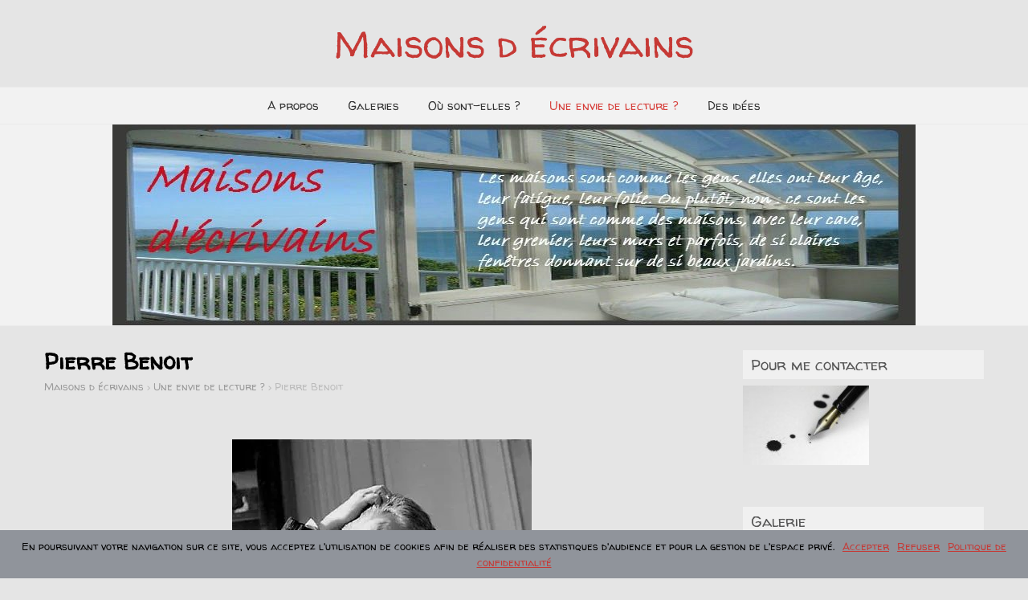

--- FILE ---
content_type: text/html; charset=UTF-8
request_url: http://maisons-ecrivains.fr/une-envie-de-lecture/pierre-benoit/
body_size: 30911
content:
<!DOCTYPE html>
<!--[if IE 7]>
<html class="ie ie7" lang="fr-FR">
<![endif]-->
<!--[if IE 8]>
<html class="ie ie8" lang="fr-FR">
<![endif]-->
<!--[if !(IE 7) | !(IE 8)  ]><!-->
<html lang="fr-FR">
<!--<![endif]-->
<head>
  <meta charset="UTF-8" /> 
  <meta name="viewport" content="width=device-width" />  
  <link rel="pingback" href="http://maisons-ecrivains.fr/xmlrpc.php">  
<title>Pierre Benoit &#8211; Maisons d écrivains</title>
<style type='text/css'>		body #main-content .post-entry .post-entry-headline { margin-bottom: 10px; }    html body, #wrapper blockquote, #wrapper q, #wrapper .container #comments .comment, #wrapper .container #comments .comment time, #wrapper .container #commentform .form-allowed-tags, #wrapper .container #commentform p, #wrapper input, #wrapper button, #wrapper textarea, #wrapper select, #wrapper #main-content .post-meta { font-family: "Walter Turncoat", Arial, Helvetica, sans-serif; }		#wrapper #wrapper-header .site-title { font-family: "Walter Turncoat", Arial, Helvetica, sans-serif; }		#wrapper h1, #wrapper h2, #wrapper h3, #wrapper h4, #wrapper h5, #wrapper h6, #wrapper .container .navigation .section-heading, #wrapper #comments .entry-headline, #wrapper .header-image .header-image-text .header-image-headline { font-family: "Walter Turncoat", Arial, Helvetica, sans-serif; }		#wrapper #main-content .post-entry .post-entry-headline, #wrapper #main-content .grid-entry .grid-entry-headline, #wrapper #main-content .slides li a, #wrapper #main-content .home-list-posts ul li a { font-family: "Walter Turncoat", Arial, Helvetica, sans-serif; }		#wrapper .container #sidebar .sidebar-widget .sidebar-headline, #wrapper #wrapper-footer #footer .footer-widget .footer-headline { font-family: "Walter Turncoat", Arial, Helvetica, sans-serif; }		#wrapper #wrapper-header .menu-box ul li a, #wrapper #wrapper-header .menu-panel ul li a { font-family: "Walter Turncoat", Arial, Helvetica, sans-serif; }</style><link rel='dns-prefetch' href='//s0.wp.com' />
<link rel='dns-prefetch' href='//secure.gravatar.com' />
<link rel='dns-prefetch' href='//fonts.googleapis.com' />
<link rel='dns-prefetch' href='//s.w.org' />
<link rel="alternate" type="application/rss+xml" title="Maisons d écrivains &raquo; Flux" href="http://maisons-ecrivains.fr/feed/" />
<link rel="alternate" type="application/rss+xml" title="Maisons d écrivains &raquo; Flux des commentaires" href="http://maisons-ecrivains.fr/comments/feed/" />
<link rel="alternate" type="application/rss+xml" title="Maisons d écrivains &raquo; Pierre Benoit Flux des commentaires" href="http://maisons-ecrivains.fr/une-envie-de-lecture/pierre-benoit/feed/" />
		<script type="text/javascript">
			window._wpemojiSettings = {"baseUrl":"https:\/\/s.w.org\/images\/core\/emoji\/11.2.0\/72x72\/","ext":".png","svgUrl":"https:\/\/s.w.org\/images\/core\/emoji\/11.2.0\/svg\/","svgExt":".svg","source":{"concatemoji":"http:\/\/maisons-ecrivains.fr\/wp-includes\/js\/wp-emoji-release.min.js?ver=5.1.21"}};
			!function(e,a,t){var n,r,o,i=a.createElement("canvas"),p=i.getContext&&i.getContext("2d");function s(e,t){var a=String.fromCharCode;p.clearRect(0,0,i.width,i.height),p.fillText(a.apply(this,e),0,0);e=i.toDataURL();return p.clearRect(0,0,i.width,i.height),p.fillText(a.apply(this,t),0,0),e===i.toDataURL()}function c(e){var t=a.createElement("script");t.src=e,t.defer=t.type="text/javascript",a.getElementsByTagName("head")[0].appendChild(t)}for(o=Array("flag","emoji"),t.supports={everything:!0,everythingExceptFlag:!0},r=0;r<o.length;r++)t.supports[o[r]]=function(e){if(!p||!p.fillText)return!1;switch(p.textBaseline="top",p.font="600 32px Arial",e){case"flag":return s([55356,56826,55356,56819],[55356,56826,8203,55356,56819])?!1:!s([55356,57332,56128,56423,56128,56418,56128,56421,56128,56430,56128,56423,56128,56447],[55356,57332,8203,56128,56423,8203,56128,56418,8203,56128,56421,8203,56128,56430,8203,56128,56423,8203,56128,56447]);case"emoji":return!s([55358,56760,9792,65039],[55358,56760,8203,9792,65039])}return!1}(o[r]),t.supports.everything=t.supports.everything&&t.supports[o[r]],"flag"!==o[r]&&(t.supports.everythingExceptFlag=t.supports.everythingExceptFlag&&t.supports[o[r]]);t.supports.everythingExceptFlag=t.supports.everythingExceptFlag&&!t.supports.flag,t.DOMReady=!1,t.readyCallback=function(){t.DOMReady=!0},t.supports.everything||(n=function(){t.readyCallback()},a.addEventListener?(a.addEventListener("DOMContentLoaded",n,!1),e.addEventListener("load",n,!1)):(e.attachEvent("onload",n),a.attachEvent("onreadystatechange",function(){"complete"===a.readyState&&t.readyCallback()})),(n=t.source||{}).concatemoji?c(n.concatemoji):n.wpemoji&&n.twemoji&&(c(n.twemoji),c(n.wpemoji)))}(window,document,window._wpemojiSettings);
		</script>
		<style type="text/css">
img.wp-smiley,
img.emoji {
	display: inline !important;
	border: none !important;
	box-shadow: none !important;
	height: 1em !important;
	width: 1em !important;
	margin: 0 .07em !important;
	vertical-align: -0.1em !important;
	background: none !important;
	padding: 0 !important;
}
</style>
	<link rel='stylesheet' id='rt-wpp-plugin-style-css'  href='http://maisons-ecrivains.fr/wp-content/plugins/rt-prettyphoto/css/prettyPhoto.css?ver=5.1.21' type='text/css' media='all' />
<link rel='stylesheet' id='wp-block-library-css'  href='http://maisons-ecrivains.fr/wp-includes/css/dist/block-library/style.min.css?ver=5.1.21' type='text/css' media='all' />
<link rel='stylesheet' id='cookie-notice-front-css'  href='http://maisons-ecrivains.fr/wp-content/plugins/cookie-notice/css/front.min.css?ver=5.1.21' type='text/css' media='all' />
<link rel='stylesheet' id='foreverwood-google-font1-css'  href='//fonts.googleapis.com/css?family=Walter+Turncoat&#038;subset=latin&#038;ver=5.1.21' type='text/css' media='all' />
<link rel='stylesheet' id='foreverwood-google-font2-css'  href='//fonts.googleapis.com/css?family=Walter+Turncoat&#038;subset=latin&#038;ver=5.1.21' type='text/css' media='all' />
<link rel='stylesheet' id='foreverwood-google-font4-css'  href='//fonts.googleapis.com/css?family=Walter+Turncoat&#038;subset=latin&#038;ver=5.1.21' type='text/css' media='all' />
<link rel='stylesheet' id='foreverwood-google-font5-css'  href='//fonts.googleapis.com/css?family=Walter+Turncoat&#038;subset=latin&#038;ver=5.1.21' type='text/css' media='all' />
<link rel='stylesheet' id='foreverwood-google-font6-css'  href='//fonts.googleapis.com/css?family=Walter+Turncoat&#038;subset=latin&#038;ver=5.1.21' type='text/css' media='all' />
<link rel='stylesheet' id='foreverwood-google-font8-css'  href='//fonts.googleapis.com/css?family=Walter+Turncoat&#038;subset=latin&#038;ver=5.1.21' type='text/css' media='all' />
<link rel='stylesheet' id='foreverwood-style-red-css'  href='http://maisons-ecrivains.fr/wp-content/themes/foreverwood/css/colors/red.css?ver=5.1.21' type='text/css' media='all' />
<link rel='stylesheet' id='foreverwood-elegantfont-css'  href='http://maisons-ecrivains.fr/wp-content/themes/foreverwood/css/elegantfont.css?ver=5.1.21' type='text/css' media='all' />
<link rel='stylesheet' id='foreverwood-style-css'  href='http://maisons-ecrivains.fr/wp-content/themes/foreverwood/style.css?ver=5.1.21' type='text/css' media='all' />
<link rel='stylesheet' id='foreverwood-google-font-default-css'  href='//fonts.googleapis.com/css?family=PT+Sans&#038;subset=latin%2Clatin-ext&#038;ver=5.1.21' type='text/css' media='all' />
<link rel='stylesheet' id='jetpack_css-css'  href='http://maisons-ecrivains.fr/wp-content/plugins/jetpack/css/jetpack.css?ver=7.5.7' type='text/css' media='all' />
<script type='text/javascript' src='http://maisons-ecrivains.fr/wp-includes/js/jquery/jquery.js?ver=1.12.4'></script>
<script type='text/javascript' src='http://maisons-ecrivains.fr/wp-includes/js/jquery/jquery-migrate.min.js?ver=1.4.1'></script>
<script type='text/javascript' src='http://maisons-ecrivains.fr/wp-content/plugins/rt-prettyphoto/js/jquery.prettyPhoto.js?ver=5.1.21'></script>
<script type='text/javascript' src='http://maisons-ecrivains.fr/wp-content/plugins/rt-prettyphoto/js/wpp-active.js?ver=5.1.21'></script>
<!--[if lt IE 9]>
<script type='text/javascript' src='http://maisons-ecrivains.fr/wp-content/themes/foreverwood/js/html5.js?ver=3.6'></script>
<![endif]-->
<link rel='https://api.w.org/' href='http://maisons-ecrivains.fr/wp-json/' />
<link rel="EditURI" type="application/rsd+xml" title="RSD" href="http://maisons-ecrivains.fr/xmlrpc.php?rsd" />
<link rel="wlwmanifest" type="application/wlwmanifest+xml" href="http://maisons-ecrivains.fr/wp-includes/wlwmanifest.xml" /> 
<meta name="generator" content="WordPress 5.1.21" />
<link rel="canonical" href="http://maisons-ecrivains.fr/une-envie-de-lecture/pierre-benoit/" />
<link rel='shortlink' href='https://wp.me/P3YPLH-E4' />
<link rel="alternate" type="application/json+oembed" href="http://maisons-ecrivains.fr/wp-json/oembed/1.0/embed?url=http%3A%2F%2Fmaisons-ecrivains.fr%2Fune-envie-de-lecture%2Fpierre-benoit%2F" />
<link rel="alternate" type="text/xml+oembed" href="http://maisons-ecrivains.fr/wp-json/oembed/1.0/embed?url=http%3A%2F%2Fmaisons-ecrivains.fr%2Fune-envie-de-lecture%2Fpierre-benoit%2F&#038;format=xml" />

<style type='text/css'>
/* Begin Royal PrettyPhoto Styles*/

@import url(http://fonts.googleapis.com/css?family=Autour+One|Meie+Script|Armata|Rum+Raisin|Sonsie+One|Kavoon|Denk+One|Gravitas+One|Racing+Sans+One|Nosifer|Ropa+Sans|Offside|Titan+One|Paytone+One|Audiowide|Righteous|Faster+One|Russo+One|Germania+One|Krona+One|Emblema+One|Creepster|Delius+Unicase|Wallpoet|Sansita+One|Monoton|Kenia|Monofett);

div.ppt {
	 display: none;
}


.pp_nav {
	 
}


.pp_social {
	 
}


.pp_gallery {
	 
}


div.ppt{
	font-family:"Righteous", cursive;
	color:;
}


a.pp_next, a.pp_previous 
{
	 
}


div.pp_default .pp_expand, 
.pp_fade a.pp_expand, 
a.pp_expand, 
div.facebook .pp_expand, 
div.light_square .pp_expand, 
div.dark_square .pp_expand, 
div.dark_rounded .pp_expand, 
div.light_rounded .pp_expand
{
	 
}


/* End Royal PrettyPhoto Styles*/
</style>

<link rel="shortcut icon" href="/wp-content/uploads/fbrfg/favicon.ico">
<link rel="apple-touch-icon" sizes="57x57" href="/wp-content/uploads/fbrfg/apple-touch-icon-57x57.png">
<link rel="apple-touch-icon" sizes="114x114" href="/wp-content/uploads/fbrfg/apple-touch-icon-114x114.png">
<link rel="apple-touch-icon" sizes="72x72" href="/wp-content/uploads/fbrfg/apple-touch-icon-72x72.png">
<link rel="apple-touch-icon" sizes="144x144" href="/wp-content/uploads/fbrfg/apple-touch-icon-144x144.png">
<link rel="apple-touch-icon" sizes="60x60" href="/wp-content/uploads/fbrfg/apple-touch-icon-60x60.png">
<link rel="apple-touch-icon" sizes="120x120" href="/wp-content/uploads/fbrfg/apple-touch-icon-120x120.png">
<link rel="apple-touch-icon" sizes="76x76" href="/wp-content/uploads/fbrfg/apple-touch-icon-76x76.png">
<link rel="apple-touch-icon" sizes="152x152" href="/wp-content/uploads/fbrfg/apple-touch-icon-152x152.png">
<link rel="apple-touch-icon" sizes="180x180" href="/wp-content/uploads/fbrfg/apple-touch-icon-180x180.png">
<link rel="icon" type="image/png" href="/wp-content/uploads/fbrfg/favicon-192x192.png" sizes="192x192">
<link rel="icon" type="image/png" href="/wp-content/uploads/fbrfg/favicon-160x160.png" sizes="160x160">
<link rel="icon" type="image/png" href="/wp-content/uploads/fbrfg/favicon-96x96.png" sizes="96x96">
<link rel="icon" type="image/png" href="/wp-content/uploads/fbrfg/favicon-16x16.png" sizes="16x16">
<link rel="icon" type="image/png" href="/wp-content/uploads/fbrfg/favicon-32x32.png" sizes="32x32">
<meta name="msapplication-TileColor" content="#da532c">
<meta name="msapplication-TileImage" content="/wp-content/uploads/fbrfg/mstile-144x144.png">
<meta name="msapplication-config" content="/wp-content/uploads/fbrfg/browserconfig.xml">
<link rel='dns-prefetch' href='//v0.wordpress.com'/>
<link rel='dns-prefetch' href='//jetpack.wordpress.com'/>
<link rel='dns-prefetch' href='//s0.wp.com'/>
<link rel='dns-prefetch' href='//s1.wp.com'/>
<link rel='dns-prefetch' href='//s2.wp.com'/>
<link rel='dns-prefetch' href='//public-api.wordpress.com'/>
<link rel='dns-prefetch' href='//0.gravatar.com'/>
<link rel='dns-prefetch' href='//1.gravatar.com'/>
<link rel='dns-prefetch' href='//2.gravatar.com'/>
<link rel='dns-prefetch' href='//i0.wp.com'/>
<link rel='dns-prefetch' href='//i1.wp.com'/>
<link rel='dns-prefetch' href='//i2.wp.com'/>
		<style type="text/css">.recentcomments a{display:inline !important;padding:0 !important;margin:0 !important;}</style>
		<style type="text/css">.broken_link, a.broken_link {
	text-decoration: line-through;
}</style><style type="text/css" id="custom-background-css">
body.custom-background { background-color: #e5e5e5; }
</style>
	
<!-- Jetpack Open Graph Tags -->
<meta property="og:type" content="article" />
<meta property="og:title" content="Pierre Benoit" />
<meta property="og:url" content="http://maisons-ecrivains.fr/une-envie-de-lecture/pierre-benoit/" />
<meta property="og:description" content="     Les livres de Pierre Benoit chez Amazon   L&rsquo;Atlantide   Au cours d&rsquo;une exploration dans le Sahara, deux officiers français, André de Saint-Avit et Jean-Marie-François Morhange sont…" />
<meta property="article:published_time" content="2013-11-03T14:51:18+00:00" />
<meta property="article:modified_time" content="2015-08-30T06:33:35+00:00" />
<meta property="og:site_name" content="Maisons d écrivains" />
<meta property="og:image" content="http://storage.canalblog.com/78/52/1116237/85579381_p.jpg" />
<meta property="og:image:width" content="210" />
<meta property="og:image:height" content="300" />
<meta property="og:image:alt" content="206 Apr" />
<meta property="og:locale" content="fr_FR" />
<meta name="twitter:text:title" content="Pierre Benoit" />
<meta name="twitter:card" content="summary" />

<!-- End Jetpack Open Graph Tags -->
   
</head>
 
<body class="page-template-default page page-id-2484 page-child parent-pageid-2164 custom-background cookies-not-set" id="wrapper">
<div id="container-boxed"> 
<div id="container-boxed-inner">
<header id="wrapper-header">  
  <div class="header-content-wrapper">
    <div class="header-content">
      <div class="title-box">
        <p class="site-title"><a href="http://maisons-ecrivains.fr/">Maisons d écrivains</a></p>
      </div>
    </div>
  </div>
  <div class="menu-panel-wrapper">
    <div class="menu-panel">
<div class="menu-rubriques-container"><ul id="main-nav" class="menu"><li id="menu-item-633" class="menu-item menu-item-type-post_type menu-item-object-page menu-item-home menu-item-633"><a href="http://maisons-ecrivains.fr/">A propos</a></li>
<li id="menu-item-559" class="menu-item menu-item-type-post_type menu-item-object-page menu-item-has-children menu-item-559"><a href="http://maisons-ecrivains.fr/photographies/">Galeries</a>
<ul class="sub-menu">
	<li id="menu-item-1524" class="menu-item menu-item-type-post_type menu-item-object-easy-photo-album first-menu-item menu-item-1524"><a href="http://maisons-ecrivains.fr/albums/les-ecrivains/">Les écrivains</a></li>
	<li id="menu-item-1525" class="menu-item menu-item-type-post_type menu-item-object-easy-photo-album menu-item-1525"><a href="http://maisons-ecrivains.fr/albums/les-maisons/">Les maisons</a></li>
	<li id="menu-item-1526" class="menu-item menu-item-type-post_type menu-item-object-easy-photo-album last-menu-item menu-item-1526"><a href="http://maisons-ecrivains.fr/albums/les-manuscrits/">Les manuscrits</a></li>
</ul>
</li>
<li id="menu-item-2168" class="menu-item menu-item-type-taxonomy menu-item-object-category menu-item-2168"><a href="http://maisons-ecrivains.fr/category/1-localisation-des-maisons/">Où sont-elles ?</a></li>
<li id="menu-item-2179" class="menu-item menu-item-type-post_type menu-item-object-page current-page-ancestor menu-item-2179"><a href="http://maisons-ecrivains.fr/une-envie-de-lecture/">Une envie de lecture ?</a></li>
<li id="menu-item-1302" class="menu-item menu-item-type-post_type menu-item-object-page menu-item-1302"><a href="http://maisons-ecrivains.fr/des-idees/">Des idées</a></li>
</ul></div>    </div>
  </div>

  <div class="header-image">
    <img class="header-img" src="http://maisons-ecrivains.fr/wp-content/uploads/2015/03/cropped-cropped-30186666666666666-Oct.jpg" alt="Maisons d écrivains" />
  </div>
</header> <!-- end of wrapper-header --><div id="wrapper-content">
  <div class="container">
  <div id="main-content">   
    <div id="content">
      <div class="content-headline">
        <h1 class="entry-headline">Pierre Benoit</h1>
		<p class="breadcrumb-navigation"><!-- Breadcrumb NavXT 6.3.0 -->
<span property="itemListElement" typeof="ListItem"><a property="item" typeof="WebPage" title="Go to Maisons d écrivains." href="http://maisons-ecrivains.fr" class="home" ><span property="name">Maisons d écrivains</span></a><meta property="position" content="1"></span> &gt; <span property="itemListElement" typeof="ListItem"><a property="item" typeof="WebPage" title="Go to Une envie de lecture ?." href="http://maisons-ecrivains.fr/une-envie-de-lecture/" class="post post-page" ><span property="name">Une envie de lecture ?</span></a><meta property="position" content="2"></span> &gt; <span class="post post-page current-item">Pierre Benoit</span></p>      </div>
		      <div class="entry-content">
<p style="text-align: justify;"><span style="color: #333399; font-family: 'comic sans ms', sans-serif; font-size: 12pt;"> </span></p>
<p><span style="color: #333399; font-family: 'comic sans ms', sans-serif; font-size: 12pt;"><a href="http://storage.canalblog.com/81/02/1116237/85576801_o.jpg" rel="prettyPhoto[2484]" target="_blank"><span style="color: #333399;"><img class="aligncenter" src="https://i1.wp.com/storage.canalblog.com/81/02/1116237/85576801_p.jpg?resize=373%2C450" alt="200 Apr" width="373" height="450" border="0" data-recalc-dims="1" /></span></a></span></p>
<p style="text-align: justify;"><span style="color: #333399; font-family: 'comic sans ms', sans-serif; font-size: 12pt;"> </span></p>
<p style="text-align: justify;"><span style="color: #333399; font-family: 'comic sans ms', sans-serif; font-size: 12pt;"><span style="background-color: #dba605;"><strong> </strong></span><em><strong><span style="background-color: #dba605;"><a style="background-color: #dba605;" href="http://www.amazon.fr/gp/search?ie=UTF8&amp;camp=1642&amp;creative=6746&amp;index=books&amp;keywords=Pierre%20Benoit&amp;linkCode=ur2&amp;tag=httpmaisonsec-21" target="_blank"><span style="color: #333399;">Les livres de Pierre Benoit chez Amazon</span></a></span><img style="display: none !important;" src="http://www.assoc-amazon.fr/e/ir?t=httpmaisonsec-21&amp;l=ur2&amp;o=8" alt="" width="1" height="1" border="0" /></strong></em></span></p>
<p style="text-align: justify;"><span style="color: #333399; font-family: 'comic sans ms', sans-serif; font-size: 12pt;"> </span></p>
<p style="text-align: justify;"><span style="color: #333399; font-family: 'comic sans ms', sans-serif; font-size: 12pt;"><strong>L&rsquo;Atlantide</strong></span></p>
<p style="text-align: justify;"><span style="color: #333399; font-family: 'comic sans ms', sans-serif; font-size: 12pt;"><strong> </strong></span></p>
<p style="text-align: justify;"><span style="color: #333399; font-family: 'comic sans ms', sans-serif; font-size: 12pt;"><a href="http://storage.canalblog.com/01/60/1116237/85576872_o.jpg" rel="prettyPhoto[2484]" target="_blank"><span style="color: #333399;"><img src="https://i0.wp.com/storage.canalblog.com/01/60/1116237/85576872_p.jpg?resize=184%2C300" alt="201 Apr" width="184" height="300" border="0" data-recalc-dims="1" /></span></a></span></p>
<p style="text-align: justify;"><span style="color: #333399; font-family: 'comic sans ms', sans-serif; font-size: 12pt;">Au cours d&rsquo;une exploration dans le Sahara, deux officiers français, André de Saint-Avit et Jean-Marie-François Morhange sont capturés et se retrouvent dans un palais merveilleux, un véritable paradis terrestre. Ils apprennent alors qu&rsquo;ils sont prisonniers d&rsquo;une femme, la reine, la sultane, la souveraine absolue du Hoggar, Antinéa, petite-fille de Neptune, la dernière descendante des Atlantes, et que, dès qu&rsquo;ils l&rsquo;auront vue, ils renieront tout pour elle, famille, patrie, honneur&#8230; Roman plein de péripéties, à l&rsquo;atmosphère mystérieuse et envoûtante, dans un décor de complet dépaysement, L&rsquo;Atlantide, Grand Prix du Roman de l&rsquo;Académie française, consacra de façon éclatante le talent de Pierre Benoit qui venait d&rsquo;obtenir un énorme succès avec son premier ouvrage, Koenigsmark.</span></p>
<p style="text-align: justify;"><span style="color: #333399; font-family: 'comic sans ms', sans-serif; font-size: 12pt;"> </span></p>
<p style="text-align: justify;"><span style="color: #333399; font-family: 'comic sans ms', sans-serif; font-size: 12pt;"><strong><span style="color: #dba605;"><a style="color: #dba605;" href="http://www.amazon.fr/gp/product/2253166766/ref=as_li_ss_tl?ie=UTF8&amp;camp=1642&amp;creative=19458&amp;creativeASIN=2253166766&amp;linkCode=as2&amp;tag=httpmaisonsec-21"><strong><em>&#8212;&gt; </em></strong><em>L&rsquo;Atlantide chez Amazon en livre de poche</em></a></span><em><img style="display: none !important;" src="http://www.assoc-amazon.fr/e/ir?t=httpmaisonsec-21&amp;l=as2&amp;o=8&amp;a=2253166766" alt="" width="1" height="1" border="0" /></em></strong></span></p>
<p style="text-align: justify;"><span style="color: #333399; font-family: 'comic sans ms', sans-serif; font-size: 12pt;"> </span></p>
<p style="text-align: justify;"><span style="color: #333399; font-family: 'comic sans ms', sans-serif; font-size: 12pt;"><strong>Koenigsmark</strong></span></p>
<p style="text-align: justify;"><span style="color: #333399; font-family: 'comic sans ms', sans-serif; font-size: 12pt;"><strong> </strong></span></p>
<p style="text-align: justify;"><span style="color: #333399; font-family: 'comic sans ms', sans-serif; font-size: 12pt;"><a href="http://storage.canalblog.com/26/94/1116237/85576975_o.jpg" rel="prettyPhoto[2484]" target="_blank"><span style="color: #333399;"><img src="https://i2.wp.com/storage.canalblog.com/26/94/1116237/85576975_p.jpg?resize=185%2C300" alt="202 Apr" width="185" height="300" border="0" data-recalc-dims="1" /></span></a></span></p>
<p style="text-align: justify;"><span style="color: #333399; font-family: 'comic sans ms', sans-serif; font-size: 12pt;">Peu de temps après son arrivée en Allemagne, au château du grand-duché de Lautenbourg-Detmold où il a été appelé comme précepteur du fils unique du grand-duc Frédéric-Auguste, Raoul Vignerte, un jeune Français, tombe amoureux fou de la grande-duchesse Aurore. En faisant des recherches à la bibliothèque du château, Vignerte découvre un terrible secret. Entraîné par sa passion, négligeant toute prudence, il va dès lors se trouver plongé au coeur d&rsquo;un drame.Koenigsmark, premier roman de Pierre Benoit, qui devait en écrire plus de quarante, possède toutes les qualités qui lui assurèrent un immense succès : un cadre pittoresque, une atmosphère mystérieuse et envoûtante, une intrigue pleine de péripéties, un héros idéaliste, une femme fascinante.</span></p>
<p style="text-align: justify;"><span style="color: #333399; font-family: 'comic sans ms', sans-serif; font-size: 12pt;"> </span></p>
<p style="text-align: justify;"><span style="color: #333399; font-family: 'comic sans ms', sans-serif; font-size: 12pt;"><strong><span style="color: #dba605;"><a style="color: #dba605;" href="http://www.amazon.fr/gp/product/2253166782/ref=as_li_ss_tl?ie=UTF8&amp;camp=1642&amp;creative=19458&amp;creativeASIN=2253166782&amp;linkCode=as2&amp;tag=httpmaisonsec-21" class="broken_link"><strong><em>&#8212;&gt; </em></strong><em>Koenigsmark chez Amazon en livre de poche</em></a></span><em><img style="display: none !important;" src="http://www.assoc-amazon.fr/e/ir?t=httpmaisonsec-21&amp;l=as2&amp;o=8&amp;a=2253166782" alt="" width="1" height="1" border="0" /></em></strong></span></p>
<p style="text-align: justify;"><span style="color: #333399; font-family: 'comic sans ms', sans-serif; font-size: 12pt;"> </span></p>
<p style="text-align: justify;"><span style="color: #333399; font-family: 'comic sans ms', sans-serif; font-size: 12pt;"><strong>Le roi lépreux</strong></span></p>
<p style="text-align: justify;"><span style="color: #333399; font-family: 'comic sans ms', sans-serif; font-size: 12pt;"><strong> </strong></span></p>
<p style="text-align: justify;"><span style="color: #333399; font-family: 'comic sans ms', sans-serif; font-size: 12pt;"><a href="http://storage.canalblog.com/50/93/1116237/85579110_o.jpg" rel="prettyPhoto[2484]" target="_blank"><span style="color: #333399;"><img src="https://i1.wp.com/storage.canalblog.com/50/93/1116237/85579110_p.jpg?resize=183%2C300" alt="203 Apr" width="183" height="300" border="0" data-recalc-dims="1" /></span></a></span></p>
<p style="text-align: justify;"><span style="color: #333399; font-family: 'comic sans ms', sans-serif; font-size: 12pt;">On connaît le goût de Pierre Benoit pour l’exotisme, goût dont témoigne toute son œuvre. Dans ce roman publié en 1927, le personnage principal est en fait Angkor, d’où ce titre étrange qui se réfère au surnom donné à une des statue du site, celle du roi khmer Suryavarman II. Nous sommes dans les années 1920, alors que le Cambodge fait encore partie de l’Indochine française. A la suite d’une manœuvre de son futur beau-père, qui souhaite l’éloigner de sa fille Annette, un jeune homme, Raphaël Saint-Sornin, se trouve obligé de partir à Hanoï afin d’intégrer l’Ecole française d’Extrême-Orient , mais, grâce à la défection d’un conservateur, il va se retrouver à Angkor, où il va vivre des aventures surprenantes…</span></p>
<p style="text-align: justify;"><span style="color: #333399; font-family: 'comic sans ms', sans-serif; font-size: 12pt;"> </span></p>
<p style="text-align: justify;"><span style="color: #333399; font-family: 'comic sans ms', sans-serif; font-size: 12pt;"><strong><span style="color: #dba605;"><a style="color: #dba605;" href="http://www.amazon.fr/gp/product/2253166774/ref=as_li_ss_tl?ie=UTF8&amp;camp=1642&amp;creative=19458&amp;creativeASIN=2253166774&amp;linkCode=as2&amp;tag=httpmaisonsec-21"><strong><em>&#8212;&gt; </em></strong><em>Le Roi lépreux chez Amazon en livre de poche</em></a></span><em><img style="display: none !important;" src="http://www.assoc-amazon.fr/e/ir?t=httpmaisonsec-21&amp;l=as2&amp;o=8&amp;a=2253166774" alt="" width="1" height="1" border="0" /></em></strong></span></p>
<p style="text-align: justify;"><span style="color: #333399; font-family: 'comic sans ms', sans-serif; font-size: 12pt;"> </span></p>
<p style="text-align: justify;"><span style="color: #333399; font-family: 'comic sans ms', sans-serif; font-size: 12pt;"><strong>La châtelaine du Liban</strong></span></p>
<p style="text-align: justify;"><span style="color: #333399; font-family: 'comic sans ms', sans-serif; font-size: 12pt;"><strong> </strong></span></p>
<p style="text-align: justify;"><span style="color: #333399; font-family: 'comic sans ms', sans-serif; font-size: 12pt;"><a href="http://storage.canalblog.com/78/23/1116237/85579197_o.jpg" rel="prettyPhoto[2484]" target="_blank"><span style="color: #333399;"><img src="https://i0.wp.com/storage.canalblog.com/78/23/1116237/85579197_p.jpg?resize=204%2C300" alt="204 Apr" width="204" height="300" border="0" data-recalc-dims="1" /></span></a></span></p>
<p style="text-align: justify;"><span style="color: #333399; font-family: 'comic sans ms', sans-serif; font-size: 12pt;">Dans les années 20, le capitaine Lucien Domèvre est muté au 2e Bureau de Beyrouth. Habitué à la vie spartiate du désert, le jeune officier est happé par un tourbillon de mondanités. Dans les cercles très fermés de cette ville cosmopolite, il croise une troublante comtesse anglaise, Athelstane Orloff, veuve d&rsquo;un diplomate russe. Elle s&rsquo;identifie à une célèbre aventurière anglaise du début du XIXe siècle, Lady Stanhope, au point d&rsquo;habiter, comme elle, une forteresse inaccessible dans les montagnes. Fou amoureux, Lucien sacrifiera tout à cette femme fatale: sa fiancée, sa fortune, et surtout, son honneur. Pierre Benoit, qui a traité régulièrement dans ses romans de la domination masculine, montre ici une situation inversée : une femme totalement dénuée de scrupules, avide de pouvoir, de luxe et de plaisirs, qui se joue des hommes.</span></p>
<p style="text-align: justify;"><span style="color: #333399; font-family: 'comic sans ms', sans-serif; font-size: 12pt;"> </span></p>
<p style="text-align: justify;"><span style="color: #333399; font-family: 'comic sans ms', sans-serif; font-size: 12pt;"><strong><span style="color: #dba605;"><a style="color: #dba605;" href="http://www.amazon.fr/gp/product/2226027823/ref=as_li_ss_tl?ie=UTF8&amp;camp=1642&amp;creative=19458&amp;creativeASIN=2226027823&amp;linkCode=as2&amp;tag=httpmaisonsec-21"><strong><em>&#8212;&gt; </em></strong><em>La châtelaine du Liban chez Amazon </em></a></span><em><img style="display: none !important;" src="http://www.assoc-amazon.fr/e/ir?t=httpmaisonsec-21&amp;l=as2&amp;o=8&amp;a=2226027823" alt="" width="1" height="1" border="0" /></em></strong></span></p>
<p style="text-align: justify;"><span style="color: #333399; font-family: 'comic sans ms', sans-serif; font-size: 12pt;"> </span></p>
<p style="text-align: justify;"><span style="color: #333399; font-family: 'comic sans ms', sans-serif; font-size: 12pt;"><strong>Mademoiselle de la Ferté</strong></span></p>
<p style="text-align: justify;"><span style="color: #333399; font-family: 'comic sans ms', sans-serif; font-size: 12pt;"><strong> </strong></span></p>
<p style="text-align: justify;"><span style="color: #333399; font-family: 'comic sans ms', sans-serif; font-size: 12pt;"><a href="http://storage.canalblog.com/79/65/1116237/85579287_o.jpg" rel="prettyPhoto[2484]" target="_blank"><span style="color: #333399;"><img src="https://i1.wp.com/storage.canalblog.com/79/65/1116237/85579287_p.jpg?resize=212%2C300" alt="205 Apr" width="212" height="300" border="0" data-recalc-dims="1" /></span></a></span></p>
<p style="text-align: justify;"><span style="color: #333399; font-family: 'comic sans ms', sans-serif; font-size: 12pt;"> </span></p>
<p style="text-align: justify;"><span style="color: #333399; font-family: 'comic sans ms', sans-serif; font-size: 12pt;"> » Jacques serait de retour dans un an, en janvier, février tout au plus. Au printemps de 1881, tous deux seraient, sans aucun doute, mariés. Au printemps de 1881, Jacques de Saint-Selve était en effet marié, mais il n&rsquo;avait pas épousé Mademoiselle de La Ferté.  » Quand Jacques de Saint-Selve meurt subitement, sa riche et jolie veuve s&rsquo;installe dans la maison familiale, proche de celle d&rsquo;Anne de La Ferté. Une amitié ambigüe naît entre les deux jeunes femmes. Mais Anne la bafouée n&rsquo;a rien oublié et prépare sa vengeance&#8230; Une des grandes oeuvres de Pierre Benoit. Un huis-clos quasi mauriacien au coeur d&rsquo;une région marécageuse des Landes, sauvage et hostile, magnifiquement décrite.</span></p>
<p style="text-align: justify;"><span style="color: #333399; font-family: 'comic sans ms', sans-serif; font-size: 12pt;"> </span></p>
<p style="text-align: justify;"><span style="color: #333399; font-family: 'comic sans ms', sans-serif; font-size: 12pt;"><strong><span style="color: #dba605;"><a style="color: #dba605;" href="http://www.amazon.fr/gp/product/2226240039/ref=as_li_ss_tl?ie=UTF8&amp;camp=1642&amp;creative=19458&amp;creativeASIN=2226240039&amp;linkCode=as2&amp;tag=httpmaisonsec-21"><strong><em>&#8212;&gt; </em></strong><em>Mademoiselle de la Ferté chez Amazon</em></a></span><em><img style="display: none !important;" src="http://www.assoc-amazon.fr/e/ir?t=httpmaisonsec-21&amp;l=as2&amp;o=8&amp;a=2226240039" alt="" width="1" height="1" border="0" /></em></strong></span></p>
<p style="text-align: justify;"><span style="color: #333399; font-family: 'comic sans ms', sans-serif; font-size: 12pt;"> </span></p>
<p style="text-align: justify;"><span style="color: #333399; font-family: 'comic sans ms', sans-serif; font-size: 12pt;"><strong>Axelle</strong></span></p>
<p style="text-align: justify;"><span style="color: #333399; font-family: 'comic sans ms', sans-serif; font-size: 12pt;"><strong> </strong></span></p>
<p style="text-align: justify;"><span style="color: #333399; font-family: 'comic sans ms', sans-serif; font-size: 12pt;"><a href="http://storage.canalblog.com/78/52/1116237/85579381_o.jpg" rel="prettyPhoto[2484]" target="_blank"><span style="color: #333399;"><img src="https://i1.wp.com/storage.canalblog.com/78/52/1116237/85579381_p.jpg?resize=210%2C300" alt="206 Apr" width="210" height="300" border="0" data-recalc-dims="1" /></span></a></span></p>
<p style="text-align: justify;"><span style="color: #333399; font-family: 'comic sans ms', sans-serif; font-size: 12pt;"> </span></p>
<p style="text-align: justify;"><span style="color: #333399; font-family: 'comic sans ms', sans-serif; font-size: 12pt;">Capturé par les Allemands au cours de l&rsquo;hiver 1917, Pierre Dumaine est interné en camp de représailles dans une région lugubre de la Prusse. Apprenant que le jeune homme est ingénieur en électricité dans le civil, le commandant du camp l&rsquo;envoie travailler à Reichendorf, dans un manoir délabré. Alors qu&rsquo;au loin la guerre se poursuit, interminable, la future bellefille du duc de Reichendorf la belle Axelle, qui alterne infinie douceur et froideur glaciale, inspire à Pierre au fil des mois une passion distante. Un très beau roman, empreint de mélancolie, où Pierre Benoit esquisse dans un style plein de retenue et de délicatesse, de superbes portraits psychologiques.</span></p>
<p style="text-align: justify;"><span style="color: #333399; font-family: 'comic sans ms', sans-serif; font-size: 12pt;"> </span></p>
<p style="text-align: justify;"><span style="color: #333399; font-family: 'comic sans ms', sans-serif; font-size: 12pt;"><strong><span style="color: #dba605;"><a style="color: #dba605;" href="http://www.amazon.fr/gp/product/2226240012/ref=as_li_ss_tl?ie=UTF8&amp;camp=1642&amp;creative=19458&amp;creativeASIN=2226240012&amp;linkCode=as2&amp;tag=httpmaisonsec-21"><strong><em>&#8212;&gt; </em></strong><em>Axelle chez Amazon</em></a></span><em><img style="display: none !important;" src="http://www.assoc-amazon.fr/e/ir?t=httpmaisonsec-21&amp;l=as2&amp;o=8&amp;a=2226240012" alt="" width="1" height="1" border="0" /></em></strong></span></p>
<p style="text-align: justify;"><span style="color: #333399; font-family: 'comic sans ms', sans-serif; font-size: 12pt;"> </span></p>
<p style="text-align: justify;"><span style="color: #333399; font-family: 'comic sans ms', sans-serif; font-size: 12pt;"> </span></p>
<p style="text-align: justify;"><span style="color: #333399; font-family: 'comic sans ms', sans-serif; font-size: 12pt;"> </span></p>
      </div>

<div id="comments" class="comments-area comments-area-post">

	
	
		<div id="respond" class="comment-respond">
							<h3 id="reply-title" class="comment-reply-title">Laisser un commentaire					<small><a rel="nofollow" id="cancel-comment-reply-link" href="/une-envie-de-lecture/pierre-benoit/#respond" style="display:none;">Annuler la réponse.</a></small>
				</h3>
						<form id="commentform" class="comment-form">
				<iframe title="Formulaire de commentaire" src="http://jetpack.wordpress.com/jetpack-comment/?blogid=58827689&#038;postid=2484&#038;comment_registration=0&#038;require_name_email=0&#038;stc_enabled=1&#038;stb_enabled=1&#038;show_avatars=1&#038;avatar_default=monsterid&#038;greeting=Laisser+un+commentaire&#038;greeting_reply=R%C3%A9pondre+%C3%A0+%25s&#038;color_scheme=dark&#038;lang=fr_FR&#038;jetpack_version=7.5.7&#038;show_cookie_consent=10&#038;has_cookie_consent=0&#038;token_key=%3Bnormal%3B&#038;sig=bc61dffa3594c93bd0ce99e0767ae3a3c8a28bb3#parent=http%3A%2F%2Fmaisons-ecrivains.fr%2Fune-envie-de-lecture%2Fpierre-benoit%2F" style="width:100%; height: 430px; border:0;" name="jetpack_remote_comment" class="jetpack_remote_comment" id="jetpack_remote_comment" sandbox="allow-same-origin allow-top-navigation allow-scripts allow-forms allow-popups"></iframe>
									<!--[if !IE]><!-->
					<script>
						document.addEventListener('DOMContentLoaded', function () {
							var commentForms = document.getElementsByClassName('jetpack_remote_comment');
							for (var i = 0; i < commentForms.length; i++) {
								commentForms[i].allowTransparency = false;
								commentForms[i].scrolling = 'no';
							}
						});
					</script>
					<!--<![endif]-->
							</form>
		</div>

		
		<input type="hidden" name="comment_parent" id="comment_parent" value="" />

		
</div><!-- #comments .comments-area -->    </div> <!-- end of content -->
  </div>
<aside id="sidebar">
<div id="media_image-6" class="sidebar-widget widget_media_image"> <p class="sidebar-headline">Pour me contacter</p><a href="mailto:maisons.ecrivains@gmail.com"><img class="image alignnone" src="http://zupimages.net/up/14/35/2via.jpg" alt="" width="157" height="159" /></a></div><div id="media_gallery-2" class="sidebar-widget widget_media_gallery"> <p class="sidebar-headline">Galerie</p><p class="jetpack-slideshow-noscript robots-nocontent">Ce diaporama nécessite JavaScript.</p><div id="gallery-2484-1-slideshow" class="slideshow-window jetpack-slideshow slideshow-black" data-trans="fade" data-autostart="1" data-gallery="[{&quot;src&quot;:&quot;https:\/\/i1.wp.com\/maisons-ecrivains.fr\/wp-content\/uploads\/2013\/09\/Samuel-Johnson.jpg?resize=150%2C150&quot;,&quot;id&quot;:&quot;302&quot;,&quot;title&quot;:&quot;Samuel Johnson&quot;,&quot;alt&quot;:&quot;&quot;,&quot;caption&quot;:&quot;Samuel Johnson (1709-1784)&quot;,&quot;itemprop&quot;:&quot;image&quot;},{&quot;src&quot;:&quot;https:\/\/i1.wp.com\/maisons-ecrivains.fr\/wp-content\/uploads\/2013\/09\/Jules-Verne.jpg?resize=150%2C150&quot;,&quot;id&quot;:&quot;271&quot;,&quot;title&quot;:&quot;Jules Verne&quot;,&quot;alt&quot;:&quot;&quot;,&quot;caption&quot;:&quot;Jules Verne (1828-1905)&quot;,&quot;itemprop&quot;:&quot;image&quot;},{&quot;src&quot;:&quot;https:\/\/i0.wp.com\/maisons-ecrivains.fr\/wp-content\/uploads\/2013\/10\/16370.jpg?resize=150%2C150&quot;,&quot;id&quot;:&quot;1324&quot;,&quot;title&quot;:&quot;Rudyard Kipling&quot;,&quot;alt&quot;:&quot;&quot;,&quot;caption&quot;:&quot;Rudyard Kipling&quot;,&quot;itemprop&quot;:&quot;image&quot;},{&quot;src&quot;:&quot;https:\/\/i1.wp.com\/maisons-ecrivains.fr\/wp-content\/uploads\/2006\/09\/2847-Oct.-19.jpg?resize=150%2C150&quot;,&quot;id&quot;:&quot;1578&quot;,&quot;title&quot;:&quot;La Devini\u00e8re \u0026#8211; Fran\u00e7ois Rabelais&quot;,&quot;alt&quot;:&quot;&quot;,&quot;caption&quot;:&quot;La devini\u00e8re \u0026#8211; Fran\u00e7ois Rabelais&quot;,&quot;itemprop&quot;:&quot;image&quot;},{&quot;src&quot;:&quot;https:\/\/i0.wp.com\/maisons-ecrivains.fr\/wp-content\/uploads\/2006\/09\/3729-Mar.-09.jpg?resize=150%2C150&quot;,&quot;id&quot;:&quot;2786&quot;,&quot;title&quot;:&quot;Louis Pergaud&quot;,&quot;alt&quot;:&quot;&quot;,&quot;caption&quot;:&quot;Louis Pergaud (1882-1915)&quot;,&quot;itemprop&quot;:&quot;image&quot;},{&quot;src&quot;:&quot;https:\/\/i0.wp.com\/maisons-ecrivains.fr\/wp-content\/uploads\/2013\/10\/800px-Rimbaud_manuscrit_Voyelles.jpg?resize=150%2C150&quot;,&quot;id&quot;:&quot;1318&quot;,&quot;title&quot;:&quot;Arthur Rimbaud \u0026#8211; Voyelles&quot;,&quot;alt&quot;:&quot;&quot;,&quot;caption&quot;:&quot;Arthur Rimbaud \u0026#8211; Voyelles&quot;,&quot;itemprop&quot;:&quot;image&quot;},{&quot;src&quot;:&quot;https:\/\/i2.wp.com\/maisons-ecrivains.fr\/wp-content\/uploads\/2013\/10\/Sans-titre3.jpg?resize=150%2C150&quot;,&quot;id&quot;:&quot;1392&quot;,&quot;title&quot;:&quot;Auguste Comte&quot;,&quot;alt&quot;:&quot;&quot;,&quot;caption&quot;:&quot;Auguste Comte&quot;,&quot;itemprop&quot;:&quot;image&quot;},{&quot;src&quot;:&quot;https:\/\/i1.wp.com\/maisons-ecrivains.fr\/wp-content\/uploads\/2013\/10\/2985-Oct.-20.jpg?resize=150%2C150&quot;,&quot;id&quot;:&quot;1727&quot;,&quot;title&quot;:&quot;Pierre Loti&quot;,&quot;alt&quot;:&quot;&quot;,&quot;caption&quot;:&quot;Pierre Loti&quot;,&quot;itemprop&quot;:&quot;image&quot;},{&quot;src&quot;:&quot;https:\/\/i1.wp.com\/maisons-ecrivains.fr\/wp-content\/uploads\/2006\/09\/2848-Oct.-19.jpg?resize=150%2C150&quot;,&quot;id&quot;:&quot;1579&quot;,&quot;title&quot;:&quot;Moulin de Villeneuve \u0026#8211; Elsa Triolet et Louis Aragon&quot;,&quot;alt&quot;:&quot;&quot;,&quot;caption&quot;:&quot;Moulin de Villeneuve \u0026#8211; Elsa Triolet et Louis Aragon&quot;,&quot;itemprop&quot;:&quot;image&quot;},{&quot;src&quot;:&quot;https:\/\/i0.wp.com\/maisons-ecrivains.fr\/wp-content\/uploads\/2006\/09\/Champrosay-Alphonse-Daudet.jpg?resize=150%2C150&quot;,&quot;id&quot;:&quot;1425&quot;,&quot;title&quot;:&quot;Champrosay \u0026#8211; Alphonse Daudet&quot;,&quot;alt&quot;:&quot;&quot;,&quot;caption&quot;:&quot;&quot;,&quot;itemprop&quot;:&quot;image&quot;},{&quot;src&quot;:&quot;https:\/\/i2.wp.com\/maisons-ecrivains.fr\/wp-content\/uploads\/2006\/09\/2829-Oct.-16.jpg?resize=150%2C150&quot;,&quot;id&quot;:&quot;1557&quot;,&quot;title&quot;:&quot;George Bernard Shaw&quot;,&quot;alt&quot;:&quot;&quot;,&quot;caption&quot;:&quot;&quot;,&quot;itemprop&quot;:&quot;image&quot;},{&quot;src&quot;:&quot;https:\/\/i2.wp.com\/maisons-ecrivains.fr\/wp-content\/uploads\/2013\/10\/Wilde_ma7258.01-1.jpg?resize=150%2C150&quot;,&quot;id&quot;:&quot;1404&quot;,&quot;title&quot;:&quot;Oscar Wilde&quot;,&quot;alt&quot;:&quot;&quot;,&quot;caption&quot;:&quot;Oscar Wilde&quot;,&quot;itemprop&quot;:&quot;image&quot;},{&quot;src&quot;:&quot;https:\/\/i2.wp.com\/maisons-ecrivains.fr\/wp-content\/uploads\/2006\/09\/2894-Oct.-19.jpg?resize=150%2C150&quot;,&quot;id&quot;:&quot;1628&quot;,&quot;title&quot;:&quot;Ch\u00e2teau de Coppet \u0026#8211; Madame de Stael&quot;,&quot;alt&quot;:&quot;&quot;,&quot;caption&quot;:&quot;Chateau de Coppet \u0026#8211; Madame de Sta\u00ebl&quot;,&quot;itemprop&quot;:&quot;image&quot;},{&quot;src&quot;:&quot;https:\/\/i2.wp.com\/maisons-ecrivains.fr\/wp-content\/uploads\/2013\/09\/Henrik-Ibsen.jpg?resize=150%2C150&quot;,&quot;id&quot;:&quot;252&quot;,&quot;title&quot;:&quot;Henrik Ibsen&quot;,&quot;alt&quot;:&quot;&quot;,&quot;caption&quot;:&quot;Henrik Ibsen (1828-1906)&quot;,&quot;itemprop&quot;:&quot;image&quot;},{&quot;src&quot;:&quot;https:\/\/i0.wp.com\/maisons-ecrivains.fr\/wp-content\/uploads\/2013\/09\/Voltaire.jpg?resize=150%2C150&quot;,&quot;id&quot;:&quot;312&quot;,&quot;title&quot;:&quot;Voltaire&quot;,&quot;alt&quot;:&quot;&quot;,&quot;caption&quot;:&quot;Voltaire (1697-1778)&quot;,&quot;itemprop&quot;:&quot;image&quot;},{&quot;src&quot;:&quot;https:\/\/i1.wp.com\/maisons-ecrivains.fr\/wp-content\/uploads\/2006\/09\/2897-Oct.-19.jpg?resize=150%2C150&quot;,&quot;id&quot;:&quot;1631&quot;,&quot;title&quot;:&quot;La maison blanche \u0026#8211; Maurice Car\u00eame&quot;,&quot;alt&quot;:&quot;&quot;,&quot;caption&quot;:&quot;La maison blanche \u0026#8211; Maurice Car\u00eame&quot;,&quot;itemprop&quot;:&quot;image&quot;},{&quot;src&quot;:&quot;https:\/\/i0.wp.com\/maisons-ecrivains.fr\/wp-content\/uploads\/2006\/09\/2903-Oct.-19.jpg?resize=150%2C150&quot;,&quot;id&quot;:&quot;1636&quot;,&quot;title&quot;:&quot;Saint Sauveur en Puisaye \u0026#8211; Colette&quot;,&quot;alt&quot;:&quot;&quot;,&quot;caption&quot;:&quot;Saint Sauveur en Puisaye \u0026#8211; Colette&quot;,&quot;itemprop&quot;:&quot;image&quot;},{&quot;src&quot;:&quot;https:\/\/i1.wp.com\/maisons-ecrivains.fr\/wp-content\/uploads\/2013\/10\/3002-Oct.-20.jpg?resize=150%2C150&quot;,&quot;id&quot;:&quot;1748&quot;,&quot;title&quot;:&quot;Joe Bousquet&quot;,&quot;alt&quot;:&quot;&quot;,&quot;caption&quot;:&quot;Joe Bousquet&quot;,&quot;itemprop&quot;:&quot;image&quot;},{&quot;src&quot;:&quot;https:\/\/i1.wp.com\/maisons-ecrivains.fr\/wp-content\/uploads\/2013\/10\/RLStevenson1.gif?resize=150%2C150&quot;,&quot;id&quot;:&quot;1387&quot;,&quot;title&quot;:&quot;Robert Louis Stevenson&quot;,&quot;alt&quot;:&quot;&quot;,&quot;caption&quot;:&quot;Robert Louis Stevenson&quot;,&quot;itemprop&quot;:&quot;image&quot;},{&quot;src&quot;:&quot;https:\/\/i2.wp.com\/maisons-ecrivains.fr\/wp-content\/uploads\/2013\/10\/lvigny1.jpg?resize=150%2C150&quot;,&quot;id&quot;:&quot;1369&quot;,&quot;title&quot;:&quot;Alfred de Vigny&quot;,&quot;alt&quot;:&quot;&quot;,&quot;caption&quot;:&quot;Alfred de Vigny&quot;,&quot;itemprop&quot;:&quot;image&quot;},{&quot;src&quot;:&quot;https:\/\/i0.wp.com\/maisons-ecrivains.fr\/wp-content\/uploads\/2013\/09\/Boris-Vian.jpg?resize=150%2C150&quot;,&quot;id&quot;:&quot;224&quot;,&quot;title&quot;:&quot;Boris Vian&quot;,&quot;alt&quot;:&quot;&quot;,&quot;caption&quot;:&quot;Boris Vian (1920-1959)&quot;,&quot;itemprop&quot;:&quot;image&quot;},{&quot;src&quot;:&quot;https:\/\/i1.wp.com\/maisons-ecrivains.fr\/wp-content\/uploads\/2013\/09\/Auguste-Comte.jpg?resize=150%2C150&quot;,&quot;id&quot;:&quot;223&quot;,&quot;title&quot;:&quot;Auguste Comte&quot;,&quot;alt&quot;:&quot;&quot;,&quot;caption&quot;:&quot;Auguste Comte (1798-1857)&quot;,&quot;itemprop&quot;:&quot;image&quot;},{&quot;src&quot;:&quot;https:\/\/i2.wp.com\/maisons-ecrivains.fr\/wp-content\/uploads\/2006\/09\/2915-Oct.-19.jpg?resize=150%2C150&quot;,&quot;id&quot;:&quot;1649&quot;,&quot;title&quot;:&quot;Londres Portobello Road \u0026#8211; George Orwell&quot;,&quot;alt&quot;:&quot;&quot;,&quot;caption&quot;:&quot;Portobello Road Londres \u0026#8211; George Orwell&quot;,&quot;itemprop&quot;:&quot;image&quot;},{&quot;src&quot;:&quot;https:\/\/i1.wp.com\/maisons-ecrivains.fr\/wp-content\/uploads\/2006\/09\/2804-Oct.-16.jpg?resize=150%2C150&quot;,&quot;id&quot;:&quot;1531&quot;,&quot;title&quot;:&quot;Joe Bousquet&quot;,&quot;alt&quot;:&quot;&quot;,&quot;caption&quot;:&quot;Jo\u00eb Bousquet (1897-1950)&quot;,&quot;itemprop&quot;:&quot;image&quot;},{&quot;src&quot;:&quot;https:\/\/i2.wp.com\/maisons-ecrivains.fr\/wp-content\/uploads\/2013\/09\/Lieutenant-Alain-Fournier.jpg?resize=150%2C150&quot;,&quot;id&quot;:&quot;276&quot;,&quot;title&quot;:&quot;Lieutenant Alain- Fournier&quot;,&quot;alt&quot;:&quot;&quot;,&quot;caption&quot;:&quot;Alain-Fournier (1886-1914)&quot;,&quot;itemprop&quot;:&quot;image&quot;},{&quot;src&quot;:&quot;https:\/\/i2.wp.com\/maisons-ecrivains.fr\/wp-content\/uploads\/2013\/10\/4096-May.-29.jpg?resize=150%2C150&quot;,&quot;id&quot;:&quot;3118&quot;,&quot;title&quot;:&quot;Carnet Maurice Maeterlinck&quot;,&quot;alt&quot;:&quot;&quot;,&quot;caption&quot;:&quot;Maurice Maeterlinck \u0026#8211; Carnet&quot;,&quot;itemprop&quot;:&quot;image&quot;},{&quot;src&quot;:&quot;https:\/\/i1.wp.com\/maisons-ecrivains.fr\/wp-content\/uploads\/2013\/10\/Poema20-02-PabloNeruda.jpg?resize=150%2C150&quot;,&quot;id&quot;:&quot;1381&quot;,&quot;title&quot;:&quot;Pablo Neruda&quot;,&quot;alt&quot;:&quot;&quot;,&quot;caption&quot;:&quot;Pablo Neruda&quot;,&quot;itemprop&quot;:&quot;image&quot;},{&quot;src&quot;:&quot;https:\/\/i0.wp.com\/maisons-ecrivains.fr\/wp-content\/uploads\/2006\/09\/2837-Oct.-16.jpg?resize=150%2C150&quot;,&quot;id&quot;:&quot;1565&quot;,&quot;title&quot;:&quot;William Faulkner&quot;,&quot;alt&quot;:&quot;&quot;,&quot;caption&quot;:&quot;William Faulkner (1897-1962)&quot;,&quot;itemprop&quot;:&quot;image&quot;},{&quot;src&quot;:&quot;https:\/\/i2.wp.com\/maisons-ecrivains.fr\/wp-content\/uploads\/2006\/09\/2811-Oct.-16.jpg?resize=150%2C150&quot;,&quot;id&quot;:&quot;1538&quot;,&quot;title&quot;:&quot;Jean de La Fontaine&quot;,&quot;alt&quot;:&quot;&quot;,&quot;caption&quot;:&quot;Jean de La Fontaine (1621-1695)&quot;,&quot;itemprop&quot;:&quot;image&quot;},{&quot;src&quot;:&quot;https:\/\/i0.wp.com\/maisons-ecrivains.fr\/wp-content\/uploads\/2006\/09\/2891-Oct.-19.jpg?resize=150%2C150&quot;,&quot;id&quot;:&quot;1624&quot;,&quot;title&quot;:&quot;Ch\u00e2teau des Rochers \u0026#8211; Madame de S\u00e9vign\u00e9&quot;,&quot;alt&quot;:&quot;&quot;,&quot;caption&quot;:&quot;Ch\u00e2teau des Rochers \u0026#8211; Madame de S\u00e9vign\u00e9&quot;,&quot;itemprop&quot;:&quot;image&quot;},{&quot;src&quot;:&quot;https:\/\/i1.wp.com\/maisons-ecrivains.fr\/wp-content\/uploads\/2006\/09\/Rochefort-Maison-Pierre-Loti.jpg?resize=150%2C150&quot;,&quot;id&quot;:&quot;1496&quot;,&quot;title&quot;:&quot;Rochefort \u0026#8211; Maison Pierre Loti&quot;,&quot;alt&quot;:&quot;&quot;,&quot;caption&quot;:&quot;&quot;,&quot;itemprop&quot;:&quot;image&quot;},{&quot;src&quot;:&quot;https:\/\/i1.wp.com\/maisons-ecrivains.fr\/wp-content\/uploads\/2006\/09\/2940-Oct.-19.jpg?resize=150%2C150&quot;,&quot;id&quot;:&quot;1676&quot;,&quot;title&quot;:&quot;Prague Minuta \u0026#8211; Franz Kafka&quot;,&quot;alt&quot;:&quot;&quot;,&quot;caption&quot;:&quot;Minuta Prague \u0026#8211; Franz Kafka&quot;,&quot;itemprop&quot;:&quot;image&quot;},{&quot;src&quot;:&quot;https:\/\/i1.wp.com\/maisons-ecrivains.fr\/wp-content\/uploads\/2013\/10\/2979-Oct.-20.jpg?resize=150%2C150&quot;,&quot;id&quot;:&quot;1719&quot;,&quot;title&quot;:&quot;Alexandre Dumas&quot;,&quot;alt&quot;:&quot;&quot;,&quot;caption&quot;:&quot;Alexandre Dumas&quot;,&quot;itemprop&quot;:&quot;image&quot;},{&quot;src&quot;:&quot;https:\/\/i2.wp.com\/maisons-ecrivains.fr\/wp-content\/uploads\/2006\/09\/2852-Oct.-19.jpg?resize=150%2C150&quot;,&quot;id&quot;:&quot;1583&quot;,&quot;title&quot;:&quot;Petite Plaisance \u0026#8211; Marguerite Yourcenar&quot;,&quot;alt&quot;:&quot;&quot;,&quot;caption&quot;:&quot;Petite Plaisance \u0026#8211; Marguerite Yourcenar&quot;,&quot;itemprop&quot;:&quot;image&quot;},{&quot;src&quot;:&quot;https:\/\/i0.wp.com\/maisons-ecrivains.fr\/wp-content\/uploads\/2006\/09\/2886-Oct.-19.jpg?resize=150%2C150&quot;,&quot;id&quot;:&quot;1619&quot;,&quot;title&quot;:&quot;Ch\u00e2teau de Cirey \u0026#8211; Voltaire&quot;,&quot;alt&quot;:&quot;&quot;,&quot;caption&quot;:&quot;Ch\u00e2teau de Cirey \u0026#8211; Voltaire&quot;,&quot;itemprop&quot;:&quot;image&quot;},{&quot;src&quot;:&quot;https:\/\/i1.wp.com\/maisons-ecrivains.fr\/wp-content\/uploads\/2013\/10\/segur.jpg?resize=150%2C150&quot;,&quot;id&quot;:&quot;1395&quot;,&quot;title&quot;:&quot;Comtesse de S\u00e9gur&quot;,&quot;alt&quot;:&quot;&quot;,&quot;caption&quot;:&quot;Comtesse de S\u00e9gur&quot;,&quot;itemprop&quot;:&quot;image&quot;},{&quot;src&quot;:&quot;https:\/\/i2.wp.com\/maisons-ecrivains.fr\/wp-content\/uploads\/2013\/10\/Virginia-Woolf-Lettre.jpg?resize=150%2C150&quot;,&quot;id&quot;:&quot;1403&quot;,&quot;title&quot;:&quot;Virginia Woolf&quot;,&quot;alt&quot;:&quot;&quot;,&quot;caption&quot;:&quot;Virginia Woolf&quot;,&quot;itemprop&quot;:&quot;image&quot;},{&quot;src&quot;:&quot;https:\/\/i2.wp.com\/maisons-ecrivains.fr\/wp-content\/uploads\/2013\/09\/Bram-Stoker.jpg?resize=150%2C150&quot;,&quot;id&quot;:&quot;225&quot;,&quot;title&quot;:&quot;Bram Stoker&quot;,&quot;alt&quot;:&quot;&quot;,&quot;caption&quot;:&quot;Bram Stoker (1847-1912)&quot;,&quot;itemprop&quot;:&quot;image&quot;},{&quot;src&quot;:&quot;https:\/\/i0.wp.com\/maisons-ecrivains.fr\/wp-content\/uploads\/2006\/09\/2815-Oct.-16.jpg?resize=150%2C150&quot;,&quot;id&quot;:&quot;1542&quot;,&quot;title&quot;:&quot;Fran\u00e7ois Rabelais&quot;,&quot;alt&quot;:&quot;&quot;,&quot;caption&quot;:&quot;Fran\u00e7ois Rabelais (1494-1553)&quot;,&quot;itemprop&quot;:&quot;image&quot;},{&quot;src&quot;:&quot;https:\/\/i1.wp.com\/maisons-ecrivains.fr\/wp-content\/uploads\/2006\/09\/Londres-Samuel-Johnson.jpg?resize=150%2C150&quot;,&quot;id&quot;:&quot;1471&quot;,&quot;title&quot;:&quot;Londres \u0026#8211; Samuel Johnson&quot;,&quot;alt&quot;:&quot;&quot;,&quot;caption&quot;:&quot;&quot;,&quot;itemprop&quot;:&quot;image&quot;},{&quot;src&quot;:&quot;https:\/\/i1.wp.com\/maisons-ecrivains.fr\/wp-content\/uploads\/2006\/09\/4095-May.-29.jpg?resize=150%2C150&quot;,&quot;id&quot;:&quot;3115&quot;,&quot;title&quot;:&quot;Maurice Maeterlinck&quot;,&quot;alt&quot;:&quot;Mauriece Maeterlinck (1862 - 1949)&quot;,&quot;caption&quot;:&quot;Maurice Maeterlinck (1862 \u0026#8211; 1949)&quot;,&quot;itemprop&quot;:&quot;image&quot;},{&quot;src&quot;:&quot;https:\/\/i1.wp.com\/maisons-ecrivains.fr\/wp-content\/uploads\/2013\/10\/3009-Oct.-20.jpg?resize=150%2C150&quot;,&quot;id&quot;:&quot;1756&quot;,&quot;title&quot;:&quot;Federico Garcia Lorca&quot;,&quot;alt&quot;:&quot;&quot;,&quot;caption&quot;:&quot;Federico Garcia Lorca&quot;,&quot;itemprop&quot;:&quot;image&quot;},{&quot;src&quot;:&quot;https:\/\/i2.wp.com\/maisons-ecrivains.fr\/wp-content\/uploads\/2006\/09\/2849-Oct.-19.jpg?resize=150%2C150&quot;,&quot;id&quot;:&quot;1580&quot;,&quot;title&quot;:&quot;La Isla Negra \u0026#8211; Pablo Neruda&quot;,&quot;alt&quot;:&quot;&quot;,&quot;caption&quot;:&quot;La Isla Negra \u0026#8211; Pablo Neruda&quot;,&quot;itemprop&quot;:&quot;image&quot;},{&quot;src&quot;:&quot;https:\/\/i1.wp.com\/maisons-ecrivains.fr\/wp-content\/uploads\/2006\/09\/2843-Oct.-19.jpg?resize=150%2C150&quot;,&quot;id&quot;:&quot;1574&quot;,&quot;title&quot;:&quot;Ch\u00e2teau du Tertre \u0026#8211; Roger Martin du Gard&quot;,&quot;alt&quot;:&quot;&quot;,&quot;caption&quot;:&quot;Ch\u00e2teau du Tertre \u0026#8211; Roger Martin du Gard&quot;,&quot;itemprop&quot;:&quot;image&quot;},{&quot;src&quot;:&quot;https:\/\/i1.wp.com\/maisons-ecrivains.fr\/wp-content\/uploads\/2006\/09\/2906-Oct.-19.jpg?resize=150%2C150&quot;,&quot;id&quot;:&quot;1639&quot;,&quot;title&quot;:&quot;Shaw\u0026rsquo;s Corner \u0026#8211; George Bernard Shaw&quot;,&quot;alt&quot;:&quot;&quot;,&quot;caption&quot;:&quot;Shaw\u0026rsquo;s Corner \u0026#8211; George Bernard Shaw&quot;,&quot;itemprop&quot;:&quot;image&quot;},{&quot;src&quot;:&quot;https:\/\/i1.wp.com\/maisons-ecrivains.fr\/wp-content\/uploads\/2006\/09\/3730-Mar.-09.jpg?resize=150%2C150&quot;,&quot;id&quot;:&quot;2787&quot;,&quot;title&quot;:&quot;Federico Garcia Lorca&quot;,&quot;alt&quot;:&quot;&quot;,&quot;caption&quot;:&quot;Federico Garcia Lorca (1898-1936)&quot;,&quot;itemprop&quot;:&quot;image&quot;},{&quot;src&quot;:&quot;https:\/\/i0.wp.com\/maisons-ecrivains.fr\/wp-content\/uploads\/2006\/09\/2929-Oct.-19.jpg?resize=150%2C150&quot;,&quot;id&quot;:&quot;1665&quot;,&quot;title&quot;:&quot;Down House \u0026#8211; Charles Darwin&quot;,&quot;alt&quot;:&quot;&quot;,&quot;caption&quot;:&quot;Down House \u0026#8211; Charles Darwin&quot;,&quot;itemprop&quot;:&quot;image&quot;},{&quot;src&quot;:&quot;https:\/\/i2.wp.com\/maisons-ecrivains.fr\/wp-content\/uploads\/2006\/09\/2821-Oct.-16.jpg?resize=150%2C150&quot;,&quot;id&quot;:&quot;1549&quot;,&quot;title&quot;:&quot;Samuel Taylor Coleridge&quot;,&quot;alt&quot;:&quot;&quot;,&quot;caption&quot;:&quot;Samuel Taylor Coleridge (1772-1834)&quot;,&quot;itemprop&quot;:&quot;image&quot;},{&quot;src&quot;:&quot;https:\/\/i1.wp.com\/maisons-ecrivains.fr\/wp-content\/uploads\/2006\/09\/2878-Oct.-19.jpg?resize=150%2C150&quot;,&quot;id&quot;:&quot;1610&quot;,&quot;title&quot;:&quot;Maison de Tante L\u00e9onie \u0026#8211; Marcel Proust&quot;,&quot;alt&quot;:&quot;&quot;,&quot;caption&quot;:&quot;Maison de Tante L\u00e9onie \u0026#8211; Marcel Proust&quot;,&quot;itemprop&quot;:&quot;image&quot;},{&quot;src&quot;:&quot;https:\/\/i2.wp.com\/maisons-ecrivains.fr\/wp-content\/uploads\/2006\/09\/2968-Oct.-20.jpg?resize=150%2C150&quot;,&quot;id&quot;:&quot;1706&quot;,&quot;title&quot;:&quot;Villequier \u0026#8211; Victor Hugo&quot;,&quot;alt&quot;:&quot;&quot;,&quot;caption&quot;:&quot;Villequier \u0026#8211; Victor Hugo&quot;,&quot;itemprop&quot;:&quot;image&quot;},{&quot;src&quot;:&quot;https:\/\/i2.wp.com\/maisons-ecrivains.fr\/wp-content\/uploads\/2013\/10\/2994-Oct.-20.jpg?resize=150%2C150&quot;,&quot;id&quot;:&quot;1737&quot;,&quot;title&quot;:&quot;Karen Blixen&quot;,&quot;alt&quot;:&quot;&quot;,&quot;caption&quot;:&quot;Karen Blixen&quot;,&quot;itemprop&quot;:&quot;image&quot;},{&quot;src&quot;:&quot;https:\/\/i1.wp.com\/maisons-ecrivains.fr\/wp-content\/uploads\/2006\/09\/2802-Oct.-16.jpg?resize=150%2C150&quot;,&quot;id&quot;:&quot;1529&quot;,&quot;title&quot;:&quot;Honor\u00e9 de Balzac&quot;,&quot;alt&quot;:&quot;&quot;,&quot;caption&quot;:&quot;Honor\u00e9 de Balzac (1799-1850)&quot;,&quot;itemprop&quot;:&quot;image&quot;},{&quot;src&quot;:&quot;https:\/\/i0.wp.com\/maisons-ecrivains.fr\/wp-content\/uploads\/2013\/09\/Dylan-Thomas.jpg?resize=150%2C150&quot;,&quot;id&quot;:&quot;230&quot;,&quot;title&quot;:&quot;Dylan Thomas&quot;,&quot;alt&quot;:&quot;&quot;,&quot;caption&quot;:&quot;Dylan Thomas (1914-1953)&quot;,&quot;itemprop&quot;:&quot;image&quot;},{&quot;src&quot;:&quot;https:\/\/i1.wp.com\/maisons-ecrivains.fr\/wp-content\/uploads\/2006\/09\/2822-Oct.-16.jpg?resize=150%2C150&quot;,&quot;id&quot;:&quot;1550&quot;,&quot;title&quot;:&quot;Charles Dickens&quot;,&quot;alt&quot;:&quot;&quot;,&quot;caption&quot;:&quot;Charles Dickens (1812-1870)&quot;,&quot;itemprop&quot;:&quot;image&quot;},{&quot;src&quot;:&quot;https:\/\/i1.wp.com\/maisons-ecrivains.fr\/wp-content\/uploads\/2013\/10\/3000-Oct.-20.jpg?resize=150%2C150&quot;,&quot;id&quot;:&quot;1746&quot;,&quot;title&quot;:&quot;Edith Wharton&quot;,&quot;alt&quot;:&quot;&quot;,&quot;caption&quot;:&quot;Edith Wharton&quot;,&quot;itemprop&quot;:&quot;image&quot;},{&quot;src&quot;:&quot;https:\/\/i0.wp.com\/maisons-ecrivains.fr\/wp-content\/uploads\/2006\/09\/2961-Oct.-20.jpg?resize=150%2C150&quot;,&quot;id&quot;:&quot;1699&quot;,&quot;title&quot;:&quot;Chalfont St Gilles \u0026#8211; John Milton&quot;,&quot;alt&quot;:&quot;&quot;,&quot;caption&quot;:&quot;Chalfont Sant Gilles \u0026#8211; John Milton&quot;,&quot;itemprop&quot;:&quot;image&quot;},{&quot;src&quot;:&quot;https:\/\/i0.wp.com\/maisons-ecrivains.fr\/wp-content\/uploads\/2013\/09\/Harriet-Beecher-Stowe.jpg?resize=150%2C150&quot;,&quot;id&quot;:&quot;251&quot;,&quot;title&quot;:&quot;Harriet Beecher Stowe&quot;,&quot;alt&quot;:&quot;&quot;,&quot;caption&quot;:&quot;Harriet Beecher Stowe (1811-1896)&quot;,&quot;itemprop&quot;:&quot;image&quot;},{&quot;src&quot;:&quot;https:\/\/i2.wp.com\/maisons-ecrivains.fr\/wp-content\/uploads\/2006\/09\/2836-Oct.-16.jpg?resize=150%2C150&quot;,&quot;id&quot;:&quot;1564&quot;,&quot;title&quot;:&quot;Herman Melville&quot;,&quot;alt&quot;:&quot;&quot;,&quot;caption&quot;:&quot;Herman Melville (1819-1891)&quot;,&quot;itemprop&quot;:&quot;image&quot;},{&quot;src&quot;:&quot;https:\/\/i2.wp.com\/maisons-ecrivains.fr\/wp-content\/uploads\/2006\/09\/2817-Oct.-16.jpg?resize=150%2C150&quot;,&quot;id&quot;:&quot;1544&quot;,&quot;title&quot;:&quot;Jean Jacques Rousseau&quot;,&quot;alt&quot;:&quot;&quot;,&quot;caption&quot;:&quot;Jean jacques Rousseau (1712-1778)&quot;,&quot;itemprop&quot;:&quot;image&quot;},{&quot;src&quot;:&quot;https:\/\/i1.wp.com\/maisons-ecrivains.fr\/wp-content\/uploads\/2006\/09\/2900-Oct.-19.jpg?resize=150%2C150&quot;,&quot;id&quot;:&quot;1634&quot;,&quot;title&quot;:&quot;Ch\u00e2teau du Maine Giraud \u0026#8211; Alfred de Vigny&quot;,&quot;alt&quot;:&quot;&quot;,&quot;caption&quot;:&quot;Ch\u00e2teau du Maine Giraud \u0026#8211; Alfred de Vigny&quot;,&quot;itemprop&quot;:&quot;image&quot;},{&quot;src&quot;:&quot;https:\/\/i1.wp.com\/maisons-ecrivains.fr\/wp-content\/uploads\/2006\/09\/2957-Oct.-20.jpg?resize=150%2C150&quot;,&quot;id&quot;:&quot;1694&quot;,&quot;title&quot;:&quot;Cockermouth \u0026#8211; William Wordsworth&quot;,&quot;alt&quot;:&quot;&quot;,&quot;caption&quot;:&quot;Cockermouth \u0026#8211; William Wordsworth&quot;,&quot;itemprop&quot;:&quot;image&quot;},{&quot;src&quot;:&quot;https:\/\/i2.wp.com\/maisons-ecrivains.fr\/wp-content\/uploads\/2013\/09\/Lord-Byron.jpg?resize=150%2C150&quot;,&quot;id&quot;:&quot;277&quot;,&quot;title&quot;:&quot;Lord Byron&quot;,&quot;alt&quot;:&quot;&quot;,&quot;caption&quot;:&quot;Lord Byron (1788-1824)&quot;,&quot;itemprop&quot;:&quot;image&quot;},{&quot;src&quot;:&quot;https:\/\/i0.wp.com\/maisons-ecrivains.fr\/wp-content\/uploads\/2006\/09\/2912-Oct.-19.jpg?resize=150%2C150&quot;,&quot;id&quot;:&quot;1646&quot;,&quot;title&quot;:&quot;Amherst \u0026#8211; Emily Dickinson&quot;,&quot;alt&quot;:&quot;&quot;,&quot;caption&quot;:&quot;Amherst \u0026#8211; Emily Dickinson&quot;,&quot;itemprop&quot;:&quot;image&quot;},{&quot;src&quot;:&quot;https:\/\/i2.wp.com\/maisons-ecrivains.fr\/wp-content\/uploads\/2013\/10\/C1295.jpg?resize=150%2C150&quot;,&quot;id&quot;:&quot;1341&quot;,&quot;title&quot;:&quot;William Wordsworth&quot;,&quot;alt&quot;:&quot;&quot;,&quot;caption&quot;:&quot;William Wordsworth&quot;,&quot;itemprop&quot;:&quot;image&quot;},{&quot;src&quot;:&quot;https:\/\/i2.wp.com\/maisons-ecrivains.fr\/wp-content\/uploads\/2013\/10\/1272881.jpg?resize=150%2C150&quot;,&quot;id&quot;:&quot;1327&quot;,&quot;title&quot;:&quot;John Milton&quot;,&quot;alt&quot;:&quot;&quot;,&quot;caption&quot;:&quot;John Milton&quot;,&quot;itemprop&quot;:&quot;image&quot;},{&quot;src&quot;:&quot;https:\/\/i2.wp.com\/maisons-ecrivains.fr\/wp-content\/uploads\/2006\/09\/2889-Oct.-19.jpg?resize=150%2C150&quot;,&quot;id&quot;:&quot;1622&quot;,&quot;title&quot;:&quot;Hartford \u0026#8211; Mark Twain&quot;,&quot;alt&quot;:&quot;&quot;,&quot;caption&quot;:&quot;Hartford \u0026#8211; Mark Twain&quot;,&quot;itemprop&quot;:&quot;image&quot;},{&quot;src&quot;:&quot;https:\/\/i0.wp.com\/maisons-ecrivains.fr\/wp-content\/uploads\/2006\/09\/2907-Oct.-19.jpg?resize=150%2C150&quot;,&quot;id&quot;:&quot;1640&quot;,&quot;title&quot;:&quot;La vall\u00e9e aux loups \u0026#8211; Fran\u00e7ois Ren\u00e9 de Chateaubriand&quot;,&quot;alt&quot;:&quot;&quot;,&quot;caption&quot;:&quot;La Vall\u00e9e aux loups \u0026#8211; Fran\u00e7ois Ren\u00e9 de Chateaubriand&quot;,&quot;itemprop&quot;:&quot;image&quot;},{&quot;src&quot;:&quot;https:\/\/i0.wp.com\/maisons-ecrivains.fr\/wp-content\/uploads\/2006\/09\/2916-Oct.-19.jpg?resize=150%2C150&quot;,&quot;id&quot;:&quot;1650&quot;,&quot;title&quot;:&quot;Ch\u00e2teau de la Turmeli\u00e8re \u0026#8211; Joachim du Bellay&quot;,&quot;alt&quot;:&quot;&quot;,&quot;caption&quot;:&quot;Ch\u00e2teau de La Turmeli\u00e8re \u0026#8211; Joachim du Bellay&quot;,&quot;itemprop&quot;:&quot;image&quot;},{&quot;src&quot;:&quot;https:\/\/i1.wp.com\/maisons-ecrivains.fr\/wp-content\/uploads\/2006\/09\/2833-Oct.-16.jpg?resize=150%2C150&quot;,&quot;id&quot;:&quot;1561&quot;,&quot;title&quot;:&quot;Bertolt Brecht&quot;,&quot;alt&quot;:&quot;&quot;,&quot;caption&quot;:&quot;Bertolt Brecht (1898-1956)&quot;,&quot;itemprop&quot;:&quot;image&quot;},{&quot;src&quot;:&quot;https:\/\/i0.wp.com\/maisons-ecrivains.fr\/wp-content\/uploads\/2013\/10\/P5140127-copie-1.jpg?resize=150%2C150&quot;,&quot;id&quot;:&quot;1378&quot;,&quot;title&quot;:&quot;Voltaire&quot;,&quot;alt&quot;:&quot;&quot;,&quot;caption&quot;:&quot;Voltaire&quot;,&quot;itemprop&quot;:&quot;image&quot;},{&quot;src&quot;:&quot;https:\/\/i1.wp.com\/maisons-ecrivains.fr\/wp-content\/uploads\/2013\/10\/5009.jpg?resize=150%2C150&quot;,&quot;id&quot;:&quot;1322&quot;,&quot;title&quot;:&quot;Madame de Stael&quot;,&quot;alt&quot;:&quot;&quot;,&quot;caption&quot;:&quot;Madame de Sta\u00ebl&quot;,&quot;itemprop&quot;:&quot;image&quot;},{&quot;src&quot;:&quot;https:\/\/i0.wp.com\/maisons-ecrivains.fr\/wp-content\/uploads\/2006\/09\/2933-Oct.-19.jpg?resize=150%2C150&quot;,&quot;id&quot;:&quot;1669&quot;,&quot;title&quot;:&quot;Carcassonne \u0026#8211; Joe Bousquet&quot;,&quot;alt&quot;:&quot;&quot;,&quot;caption&quot;:&quot;Carcassonne \u0026#8211; Joe Bousquet&quot;,&quot;itemprop&quot;:&quot;image&quot;},{&quot;src&quot;:&quot;https:\/\/i0.wp.com\/maisons-ecrivains.fr\/wp-content\/uploads\/2013\/09\/Corbeil-Alfred-Jarry1.gif?resize=150%2C150&quot;,&quot;id&quot;:&quot;472&quot;,&quot;title&quot;:&quot;Corbeil \u0026#8211; Alfred Jarry&quot;,&quot;alt&quot;:&quot;&quot;,&quot;caption&quot;:&quot;&quot;,&quot;itemprop&quot;:&quot;image&quot;},{&quot;src&quot;:&quot;https:\/\/i1.wp.com\/maisons-ecrivains.fr\/wp-content\/uploads\/2006\/09\/2927-Oct.-19.jpg?resize=150%2C150&quot;,&quot;id&quot;:&quot;1663&quot;,&quot;title&quot;:&quot;Paris \u0026#8211; Auguste Comte&quot;,&quot;alt&quot;:&quot;&quot;,&quot;caption&quot;:&quot;Paris \u0026#8211; Auguste Comte&quot;,&quot;itemprop&quot;:&quot;image&quot;},{&quot;src&quot;:&quot;https:\/\/i1.wp.com\/maisons-ecrivains.fr\/wp-content\/uploads\/2006\/09\/2939-Oct.-19.jpg?resize=150%2C150&quot;,&quot;id&quot;:&quot;1675&quot;,&quot;title&quot;:&quot;Pragues maison U Veze \u0026#8211; Franz Kafka&quot;,&quot;alt&quot;:&quot;&quot;,&quot;caption&quot;:&quot;Maison U Veze Prague \u0026#8211; Franz Kafka&quot;,&quot;itemprop&quot;:&quot;image&quot;},{&quot;src&quot;:&quot;https:\/\/i2.wp.com\/maisons-ecrivains.fr\/wp-content\/uploads\/2013\/10\/m078486_0001353_p.jpg?resize=150%2C150&quot;,&quot;id&quot;:&quot;1371&quot;,&quot;title&quot;:&quot;Jean de La Fontaine&quot;,&quot;alt&quot;:&quot;&quot;,&quot;caption&quot;:&quot;Jean de La Fontaine&quot;,&quot;itemprop&quot;:&quot;image&quot;},{&quot;src&quot;:&quot;https:\/\/i1.wp.com\/maisons-ecrivains.fr\/wp-content\/uploads\/2006\/09\/2922-Oct.-19.jpg?resize=150%2C150&quot;,&quot;id&quot;:&quot;1658&quot;,&quot;title&quot;:&quot;Windelsham manor \u0026#8211; Arthur Conan Doyle&quot;,&quot;alt&quot;:&quot;&quot;,&quot;caption&quot;:&quot;Windelsham Manor \u0026#8211; Arthur Conan Doyle&quot;,&quot;itemprop&quot;:&quot;image&quot;},{&quot;src&quot;:&quot;https:\/\/i2.wp.com\/maisons-ecrivains.fr\/wp-content\/uploads\/2006\/09\/3726-Mar.-09.jpg?resize=150%2C150&quot;,&quot;id&quot;:&quot;2784&quot;,&quot;title&quot;:&quot;Jean Cocteau&quot;,&quot;alt&quot;:&quot;&quot;,&quot;caption&quot;:&quot;Jean Cocteau (1899-1963)&quot;,&quot;itemprop&quot;:&quot;image&quot;},{&quot;src&quot;:&quot;https:\/\/i0.wp.com\/maisons-ecrivains.fr\/wp-content\/uploads\/2006\/09\/Rue-du-Mont-Thabor-Alfred-de-Musset.gif?resize=150%2C150&quot;,&quot;id&quot;:&quot;1499&quot;,&quot;title&quot;:&quot;Rue du Mont Thabor \u0026#8211; Alfred de Musset&quot;,&quot;alt&quot;:&quot;&quot;,&quot;caption&quot;:&quot;&quot;,&quot;itemprop&quot;:&quot;image&quot;},{&quot;src&quot;:&quot;https:\/\/i1.wp.com\/maisons-ecrivains.fr\/wp-content\/uploads\/2013\/09\/Maxime-Gorki.jpg?resize=150%2C150&quot;,&quot;id&quot;:&quot;286&quot;,&quot;title&quot;:&quot;Maxime Gorki&quot;,&quot;alt&quot;:&quot;&quot;,&quot;caption&quot;:&quot;Maxime Gorki (1868-1936)&quot;,&quot;itemprop&quot;:&quot;image&quot;},{&quot;src&quot;:&quot;https:\/\/i1.wp.com\/maisons-ecrivains.fr\/wp-content\/uploads\/2013\/09\/Alexandre-Dumas.jpg?resize=150%2C150&quot;,&quot;id&quot;:&quot;215&quot;,&quot;title&quot;:&quot;Alexandre Dumas&quot;,&quot;alt&quot;:&quot;&quot;,&quot;caption&quot;:&quot;Alexandre Dumas (1802-1870)&quot;,&quot;itemprop&quot;:&quot;image&quot;},{&quot;src&quot;:&quot;https:\/\/i1.wp.com\/maisons-ecrivains.fr\/wp-content\/uploads\/2013\/09\/Alexandre-Pouchkine.jpeg?resize=150%2C150&quot;,&quot;id&quot;:&quot;216&quot;,&quot;title&quot;:&quot;Alexandre Pouchkine&quot;,&quot;alt&quot;:&quot;&quot;,&quot;caption&quot;:&quot;Alexandre Pouchkine (1799-1837)&quot;,&quot;itemprop&quot;:&quot;image&quot;},{&quot;src&quot;:&quot;https:\/\/i2.wp.com\/maisons-ecrivains.fr\/wp-content\/uploads\/2006\/09\/2873-Oct.-19.jpg?resize=150%2C150&quot;,&quot;id&quot;:&quot;1605&quot;,&quot;title&quot;:&quot;Rowan Oak \u0026#8211; William Faulkner&quot;,&quot;alt&quot;:&quot;&quot;,&quot;caption&quot;:&quot;Rowan Oak \u0026#8211; William Faulkner&quot;,&quot;itemprop&quot;:&quot;image&quot;},{&quot;src&quot;:&quot;https:\/\/i0.wp.com\/maisons-ecrivains.fr\/wp-content\/uploads\/2013\/09\/Edward-Bulwer-Lytton.jpg?resize=150%2C150&quot;,&quot;id&quot;:&quot;234&quot;,&quot;title&quot;:&quot;Edward Bulwer Lytton&quot;,&quot;alt&quot;:&quot;&quot;,&quot;caption&quot;:&quot;Edward Bulwer Lytton (1803-1873)&quot;,&quot;itemprop&quot;:&quot;image&quot;},{&quot;src&quot;:&quot;https:\/\/i2.wp.com\/maisons-ecrivains.fr\/wp-content\/uploads\/2006\/09\/2973-Oct.-20.jpg?resize=150%2C150&quot;,&quot;id&quot;:&quot;1711&quot;,&quot;title&quot;:&quot;Hasparren Maison Eyhartzea \u0026#8211; Francis Jammes&quot;,&quot;alt&quot;:&quot;&quot;,&quot;caption&quot;:&quot;Maison Eyhartzea Hasparren \u0026#8211; Francis Jammes&quot;,&quot;itemprop&quot;:&quot;image&quot;},{&quot;src&quot;:&quot;https:\/\/i1.wp.com\/maisons-ecrivains.fr\/wp-content\/uploads\/2013\/10\/balzac-L-1.jpeg?resize=150%2C150&quot;,&quot;id&quot;:&quot;1338&quot;,&quot;title&quot;:&quot;Honor\u00e9 de Balzac&quot;,&quot;alt&quot;:&quot;&quot;,&quot;caption&quot;:&quot;Honor\u00e9 de Balzac&quot;,&quot;itemprop&quot;:&quot;image&quot;},{&quot;src&quot;:&quot;https:\/\/i2.wp.com\/maisons-ecrivains.fr\/wp-content\/uploads\/2006\/09\/2867-Oct.-19.jpg?resize=150%2C150&quot;,&quot;id&quot;:&quot;1599&quot;,&quot;title&quot;:&quot;Le clos Lupin \u0026#8211; Maurice Leblanc&quot;,&quot;alt&quot;:&quot;&quot;,&quot;caption&quot;:&quot;Le clos-Lupin \u0026#8211; Maurice Leblanc&quot;,&quot;itemprop&quot;:&quot;image&quot;},{&quot;src&quot;:&quot;https:\/\/i0.wp.com\/maisons-ecrivains.fr\/wp-content\/uploads\/2013\/09\/Alfred-Jarry.jpg?resize=150%2C150&quot;,&quot;id&quot;:&quot;219&quot;,&quot;title&quot;:&quot;Alfred Jarry&quot;,&quot;alt&quot;:&quot;&quot;,&quot;caption&quot;:&quot;Alfred Jarry (1873-1907)&quot;,&quot;itemprop&quot;:&quot;image&quot;},{&quot;src&quot;:&quot;https:\/\/i2.wp.com\/maisons-ecrivains.fr\/wp-content\/uploads\/2006\/09\/2945-Oct.-20.jpg?resize=150%2C150&quot;,&quot;id&quot;:&quot;1682&quot;,&quot;title&quot;:&quot;Ch\u00e2teau de Vascoeil \u0026#8211; Jules Michelet&quot;,&quot;alt&quot;:&quot;&quot;,&quot;caption&quot;:&quot;Ch\u00e2teau de Vascoeil \u0026#8211; Jules Michelet&quot;,&quot;itemprop&quot;:&quot;image&quot;},{&quot;src&quot;:&quot;https:\/\/i0.wp.com\/maisons-ecrivains.fr\/wp-content\/uploads\/2013\/09\/Mark-Twain.jpg?resize=150%2C150&quot;,&quot;id&quot;:&quot;283&quot;,&quot;title&quot;:&quot;Mark Twain&quot;,&quot;alt&quot;:&quot;&quot;,&quot;caption&quot;:&quot;Mark Twain (1835-1910)&quot;,&quot;itemprop&quot;:&quot;image&quot;},{&quot;src&quot;:&quot;https:\/\/i0.wp.com\/maisons-ecrivains.fr\/wp-content\/uploads\/2006\/09\/3722-Mar.-09.jpg?resize=150%2C150&quot;,&quot;id&quot;:&quot;2779&quot;,&quot;title&quot;:&quot;Miguel de Cervantes&quot;,&quot;alt&quot;:&quot;&quot;,&quot;caption&quot;:&quot;Miguel de Cervantes (1547-1616)&quot;,&quot;itemprop&quot;:&quot;image&quot;},{&quot;src&quot;:&quot;https:\/\/i1.wp.com\/maisons-ecrivains.fr\/wp-content\/uploads\/2013\/09\/Emily-Dickinson.jpg?resize=150%2C150&quot;,&quot;id&quot;:&quot;237&quot;,&quot;title&quot;:&quot;Emily Dickinson&quot;,&quot;alt&quot;:&quot;&quot;,&quot;caption&quot;:&quot;Emily Dickinson (1830-1886)&quot;,&quot;itemprop&quot;:&quot;image&quot;},{&quot;src&quot;:&quot;https:\/\/i2.wp.com\/maisons-ecrivains.fr\/wp-content\/uploads\/2006\/09\/2975-Oct.-20.jpg?resize=150%2C150&quot;,&quot;id&quot;:&quot;1713&quot;,&quot;title&quot;:&quot;Gargilesse \u0026#8211; George Sand&quot;,&quot;alt&quot;:&quot;&quot;,&quot;caption&quot;:&quot;Gargilesse \u0026#8211; George Sand&quot;,&quot;itemprop&quot;:&quot;image&quot;},{&quot;src&quot;:&quot;https:\/\/i1.wp.com\/maisons-ecrivains.fr\/wp-content\/uploads\/2013\/10\/aragon_triolet_collector_2010.jpg?resize=150%2C150&quot;,&quot;id&quot;:&quot;1335&quot;,&quot;title&quot;:&quot;Elas Triolet et Louis Aragon&quot;,&quot;alt&quot;:&quot;&quot;,&quot;caption&quot;:&quot;Elsa Triolet et Louis Aragon&quot;,&quot;itemprop&quot;:&quot;image&quot;},{&quot;src&quot;:&quot;https:\/\/i1.wp.com\/maisons-ecrivains.fr\/wp-content\/uploads\/2006\/09\/2924-Oct.-19.jpg?resize=150%2C150&quot;,&quot;id&quot;:&quot;1660&quot;,&quot;title&quot;:&quot;La Pelouse \u0026#8211; Pierre Benoit&quot;,&quot;alt&quot;:&quot;&quot;,&quot;caption&quot;:&quot;La Pelouse \u0026#8211; Pierre Benoit&quot;,&quot;itemprop&quot;:&quot;image&quot;},{&quot;src&quot;:&quot;https:\/\/i1.wp.com\/maisons-ecrivains.fr\/wp-content\/uploads\/2006\/09\/Ch\u00e2teau-de-Vascoeuil-Jules-Michelet.jpg?resize=150%2C150&quot;,&quot;id&quot;:&quot;1432&quot;,&quot;title&quot;:&quot;Ch\u00e2teau de Vascoeuil \u0026#8211; Jules Michelet&quot;,&quot;alt&quot;:&quot;&quot;,&quot;caption&quot;:&quot;&quot;,&quot;itemprop&quot;:&quot;image&quot;},{&quot;src&quot;:&quot;https:\/\/i1.wp.com\/maisons-ecrivains.fr\/wp-content\/uploads\/2013\/10\/6a00d8346c5b9753ef011571d27db0970b-500wi.jpg?resize=150%2C150&quot;,&quot;id&quot;:&quot;1309&quot;,&quot;title&quot;:&quot;John Steinbeck \u0026#8211; Les raisins de la col\u00e8re&quot;,&quot;alt&quot;:&quot;&quot;,&quot;caption&quot;:&quot;John Steinbeck \u0026#8211; Les raisins de la col\u00e8re&quot;,&quot;itemprop&quot;:&quot;image&quot;},{&quot;src&quot;:&quot;https:\/\/i0.wp.com\/maisons-ecrivains.fr\/wp-content\/uploads\/2013\/10\/lettre-gorki.jpg?resize=150%2C150&quot;,&quot;id&quot;:&quot;1368&quot;,&quot;title&quot;:&quot;Maxime Gorki&quot;,&quot;alt&quot;:&quot;&quot;,&quot;caption&quot;:&quot;Maxime Gorki&quot;,&quot;itemprop&quot;:&quot;image&quot;},{&quot;src&quot;:&quot;https:\/\/i2.wp.com\/maisons-ecrivains.fr\/wp-content\/uploads\/2006\/09\/2858-Oct.-19.jpg?resize=150%2C150&quot;,&quot;id&quot;:&quot;1590&quot;,&quot;title&quot;:&quot;Stratford upon Avon \u0026#8211; William Shakespeare&quot;,&quot;alt&quot;:&quot;&quot;,&quot;caption&quot;:&quot;Stratford upon Avon \u0026#8211; William Shakespeare&quot;,&quot;itemprop&quot;:&quot;image&quot;},{&quot;src&quot;:&quot;https:\/\/i1.wp.com\/maisons-ecrivains.fr\/wp-content\/uploads\/2013\/09\/Pierre-de-Ronsard.jpg?resize=150%2C150&quot;,&quot;id&quot;:&quot;296&quot;,&quot;title&quot;:&quot;Pierre de Ronsard&quot;,&quot;alt&quot;:&quot;&quot;,&quot;caption&quot;:&quot;Pierre de Ronsard (1524-1585)&quot;,&quot;itemprop&quot;:&quot;image&quot;},{&quot;src&quot;:&quot;https:\/\/i2.wp.com\/maisons-ecrivains.fr\/wp-content\/uploads\/2006\/09\/2827-Oct.-16.jpg?resize=150%2C150&quot;,&quot;id&quot;:&quot;1555&quot;,&quot;title&quot;:&quot;Beatrix Potter&quot;,&quot;alt&quot;:&quot;&quot;,&quot;caption&quot;:&quot;Beatrix Potter (1866-1943)&quot;,&quot;itemprop&quot;:&quot;image&quot;},{&quot;src&quot;:&quot;https:\/\/i2.wp.com\/maisons-ecrivains.fr\/wp-content\/uploads\/2013\/09\/Viriginia-Woolf.jpg?resize=150%2C150&quot;,&quot;id&quot;:&quot;310&quot;,&quot;title&quot;:&quot;Viriginia Woolf&quot;,&quot;alt&quot;:&quot;&quot;,&quot;caption&quot;:&quot;Virginia Woolf (1882-1941)&quot;,&quot;itemprop&quot;:&quot;image&quot;},{&quot;src&quot;:&quot;https:\/\/i2.wp.com\/maisons-ecrivains.fr\/wp-content\/uploads\/2013\/09\/Joachim-du-Bellay.jpg?resize=150%2C150&quot;,&quot;id&quot;:&quot;263&quot;,&quot;title&quot;:&quot;Joachim du Bellay&quot;,&quot;alt&quot;:&quot;&quot;,&quot;caption&quot;:&quot;&quot;,&quot;itemprop&quot;:&quot;image&quot;},{&quot;src&quot;:&quot;https:\/\/i0.wp.com\/maisons-ecrivains.fr\/wp-content\/uploads\/2013\/09\/Edmond-Rostand.jpg?resize=150%2C150&quot;,&quot;id&quot;:&quot;233&quot;,&quot;title&quot;:&quot;Edmond Rostand&quot;,&quot;alt&quot;:&quot;&quot;,&quot;caption&quot;:&quot;Edmond Rostand (1868-1918)&quot;,&quot;itemprop&quot;:&quot;image&quot;},{&quot;src&quot;:&quot;https:\/\/i0.wp.com\/maisons-ecrivains.fr\/wp-content\/uploads\/2006\/09\/2956-Oct.-20.jpg?resize=150%2C150&quot;,&quot;id&quot;:&quot;1693&quot;,&quot;title&quot;:&quot;Londres \u0026#8211; Charles Dickens&quot;,&quot;alt&quot;:&quot;&quot;,&quot;caption&quot;:&quot;Londres \u0026#8211; Charles Dickens&quot;,&quot;itemprop&quot;:&quot;image&quot;},{&quot;src&quot;:&quot;https:\/\/i1.wp.com\/maisons-ecrivains.fr\/wp-content\/uploads\/2006\/09\/2824-Oct.-16.jpg?resize=150%2C150&quot;,&quot;id&quot;:&quot;1552&quot;,&quot;title&quot;:&quot;John Milton&quot;,&quot;alt&quot;:&quot;&quot;,&quot;caption&quot;:&quot;John Milton (1608-1674)&quot;,&quot;itemprop&quot;:&quot;image&quot;},{&quot;src&quot;:&quot;https:\/\/i1.wp.com\/maisons-ecrivains.fr\/wp-content\/uploads\/2006\/09\/1524.jpg?resize=150%2C150&quot;,&quot;id&quot;:&quot;6016&quot;,&quot;title&quot;:&quot;Charles Baudelaire par Nadar&quot;,&quot;alt&quot;:&quot;&quot;,&quot;caption&quot;:&quot;Charles Baudelaire (1821 \u0026#8211; 1867)&quot;,&quot;itemprop&quot;:&quot;image&quot;},{&quot;src&quot;:&quot;https:\/\/i1.wp.com\/maisons-ecrivains.fr\/wp-content\/uploads\/2013\/10\/aragon-bb568.jpg?resize=150%2C150&quot;,&quot;id&quot;:&quot;1336&quot;,&quot;title&quot;:&quot;Louis Aragon&quot;,&quot;alt&quot;:&quot;&quot;,&quot;caption&quot;:&quot;Louis Aragon&quot;,&quot;itemprop&quot;:&quot;image&quot;},{&quot;src&quot;:&quot;https:\/\/i0.wp.com\/maisons-ecrivains.fr\/wp-content\/uploads\/2006\/09\/Chateau-de-La-Turmeli\u00e8re-Joachim-du-Bellay.jpg?resize=150%2C150&quot;,&quot;id&quot;:&quot;1430&quot;,&quot;title&quot;:&quot;Chateau de La Turmeli\u00e8re \u0026#8211; Joachim du Bellay&quot;,&quot;alt&quot;:&quot;&quot;,&quot;caption&quot;:&quot;&quot;,&quot;itemprop&quot;:&quot;image&quot;},{&quot;src&quot;:&quot;https:\/\/i0.wp.com\/maisons-ecrivains.fr\/wp-content\/uploads\/2006\/09\/2931-Oct.-19.jpg?resize=150%2C150&quot;,&quot;id&quot;:&quot;1667&quot;,&quot;title&quot;:&quot;The Mount \u0026#8211; Edith Wharton&quot;,&quot;alt&quot;:&quot;&quot;,&quot;caption&quot;:&quot;The Mount \u0026#8211; Edith Wharton&quot;,&quot;itemprop&quot;:&quot;image&quot;},{&quot;src&quot;:&quot;https:\/\/i1.wp.com\/maisons-ecrivains.fr\/wp-content\/uploads\/2013\/10\/docchat2.jpg?resize=150%2C150&quot;,&quot;id&quot;:&quot;1349&quot;,&quot;title&quot;:&quot;Fran\u00e7ois Ren\u00e9 de Chateaubriand&quot;,&quot;alt&quot;:&quot;&quot;,&quot;caption&quot;:&quot;Fran\u00e7ois Ren\u00e9 de Chateaubriand&quot;,&quot;itemprop&quot;:&quot;image&quot;},{&quot;src&quot;:&quot;https:\/\/i1.wp.com\/maisons-ecrivains.fr\/wp-content\/uploads\/2013\/09\/Jean-Racine.gif?resize=150%2C150&quot;,&quot;id&quot;:&quot;262&quot;,&quot;title&quot;:&quot;Jean Racine&quot;,&quot;alt&quot;:&quot;&quot;,&quot;caption&quot;:&quot;&quot;,&quot;itemprop&quot;:&quot;image&quot;},{&quot;src&quot;:&quot;https:\/\/i0.wp.com\/maisons-ecrivains.fr\/wp-content\/uploads\/2013\/09\/Alexandra-David-Neel.jpg?resize=150%2C150&quot;,&quot;id&quot;:&quot;214&quot;,&quot;title&quot;:&quot;Alexandra David Neel&quot;,&quot;alt&quot;:&quot;&quot;,&quot;caption&quot;:&quot;Alexandra David-Neel (1868-1969)&quot;,&quot;itemprop&quot;:&quot;image&quot;},{&quot;src&quot;:&quot;https:\/\/i2.wp.com\/maisons-ecrivains.fr\/wp-content\/uploads\/2013\/10\/19262.jpg?resize=150%2C150&quot;,&quot;id&quot;:&quot;1325&quot;,&quot;title&quot;:&quot;Marguerite Yourcenar&quot;,&quot;alt&quot;:&quot;&quot;,&quot;caption&quot;:&quot;Marguerite Yourcenar&quot;,&quot;itemprop&quot;:&quot;image&quot;},{&quot;src&quot;:&quot;https:\/\/i0.wp.com\/maisons-ecrivains.fr\/wp-content\/uploads\/2006\/09\/2831-Oct.-16.jpg?resize=150%2C150&quot;,&quot;id&quot;:&quot;1559&quot;,&quot;title&quot;:&quot;William Butler Yeats&quot;,&quot;alt&quot;:&quot;&quot;,&quot;caption&quot;:&quot;William Butler Yeats (1865-1939)&quot;,&quot;itemprop&quot;:&quot;image&quot;},{&quot;src&quot;:&quot;https:\/\/i1.wp.com\/maisons-ecrivains.fr\/wp-content\/uploads\/2006\/09\/2970-Oct.-20.jpg?resize=150%2C150&quot;,&quot;id&quot;:&quot;1708&quot;,&quot;title&quot;:&quot;Fuente Vaqueros \u0026#8211; Federico Garcia Lorca&quot;,&quot;alt&quot;:&quot;&quot;,&quot;caption&quot;:&quot;Fuente Vaqueros \u0026#8211; Federico Garcia Lorca&quot;,&quot;itemprop&quot;:&quot;image&quot;},{&quot;src&quot;:&quot;https:\/\/i1.wp.com\/maisons-ecrivains.fr\/wp-content\/uploads\/2006\/09\/2948-Oct.-20.jpg?resize=150%2C150&quot;,&quot;id&quot;:&quot;1685&quot;,&quot;title&quot;:&quot;Moscou \u0026#8211; Alexandre Pouchkine&quot;,&quot;alt&quot;:&quot;&quot;,&quot;caption&quot;:&quot;Moscou \u0026#8211; Alexandre Pouchkine&quot;,&quot;itemprop&quot;:&quot;image&quot;},{&quot;src&quot;:&quot;https:\/\/i0.wp.com\/maisons-ecrivains.fr\/wp-content\/uploads\/2013\/10\/Freud1.jpg?resize=150%2C150&quot;,&quot;id&quot;:&quot;1358&quot;,&quot;title&quot;:&quot;Sigmund Freud&quot;,&quot;alt&quot;:&quot;&quot;,&quot;caption&quot;:&quot;Sigmund Freud&quot;,&quot;itemprop&quot;:&quot;image&quot;},{&quot;src&quot;:&quot;https:\/\/i1.wp.com\/maisons-ecrivains.fr\/wp-content\/uploads\/2013\/09\/Colette.jpg?resize=150%2C150&quot;,&quot;id&quot;:&quot;227&quot;,&quot;title&quot;:&quot;Colette&quot;,&quot;alt&quot;:&quot;&quot;,&quot;caption&quot;:&quot;Colette (1873-1954)&quot;,&quot;itemprop&quot;:&quot;image&quot;},{&quot;src&quot;:&quot;https:\/\/i2.wp.com\/maisons-ecrivains.fr\/wp-content\/uploads\/2006\/09\/2860-Oct.-19.jpg?resize=150%2C150&quot;,&quot;id&quot;:&quot;1591&quot;,&quot;title&quot;:&quot;Treguier \u0026#8211; Ernest Renan&quot;,&quot;alt&quot;:&quot;&quot;,&quot;caption&quot;:&quot;Tr\u00e9guier \u0026#8211; Ernest Renan&quot;,&quot;itemprop&quot;:&quot;image&quot;},{&quot;src&quot;:&quot;https:\/\/i1.wp.com\/maisons-ecrivains.fr\/wp-content\/uploads\/2013\/10\/bramstoker.jpg?resize=150%2C150&quot;,&quot;id&quot;:&quot;1339&quot;,&quot;title&quot;:&quot;Bram Stoker&quot;,&quot;alt&quot;:&quot;&quot;,&quot;caption&quot;:&quot;Bram Stoker&quot;,&quot;itemprop&quot;:&quot;image&quot;},{&quot;src&quot;:&quot;https:\/\/i1.wp.com\/maisons-ecrivains.fr\/wp-content\/uploads\/2013\/09\/ElsaTriolet.jpg?resize=150%2C150&quot;,&quot;id&quot;:&quot;235&quot;,&quot;title&quot;:&quot;ElsaTriolet&quot;,&quot;alt&quot;:&quot;&quot;,&quot;caption&quot;:&quot;Elsa Triolet (1896-1970)&quot;,&quot;itemprop&quot;:&quot;image&quot;},{&quot;src&quot;:&quot;https:\/\/i0.wp.com\/maisons-ecrivains.fr\/wp-content\/uploads\/2006\/09\/2896-Oct.-19.jpg?resize=150%2C150&quot;,&quot;id&quot;:&quot;1630&quot;,&quot;title&quot;:&quot;Le ch\u00e2teau des Nouettes \u0026#8211; La comtesse de S\u00e9gur&quot;,&quot;alt&quot;:&quot;&quot;,&quot;caption&quot;:&quot;Ch\u00e2teau des Bouettes \u0026#8211; Comtesse de S\u00e9gur&quot;,&quot;itemprop&quot;:&quot;image&quot;},{&quot;src&quot;:&quot;https:\/\/i1.wp.com\/maisons-ecrivains.fr\/wp-content\/uploads\/2006\/09\/2960-Oct.-20.jpg?resize=150%2C150&quot;,&quot;id&quot;:&quot;1698&quot;,&quot;title&quot;:&quot;Nantes \u0026#8211; Jules Verne&quot;,&quot;alt&quot;:&quot;&quot;,&quot;caption&quot;:&quot;Nantes \u0026#8211; Jules Verne&quot;,&quot;itemprop&quot;:&quot;image&quot;},{&quot;src&quot;:&quot;https:\/\/i1.wp.com\/maisons-ecrivains.fr\/wp-content\/uploads\/2006\/09\/2964-Oct.-20.jpg?resize=150%2C150&quot;,&quot;id&quot;:&quot;1702&quot;,&quot;title&quot;:&quot;Ch\u00e2teau de Sainte Mondane \u0026#8211; Fenelon&quot;,&quot;alt&quot;:&quot;&quot;,&quot;caption&quot;:&quot;Ch\u00e2teau de Sainte Mondane \u0026#8211; Fenelon&quot;,&quot;itemprop&quot;:&quot;image&quot;},{&quot;src&quot;:&quot;https:\/\/i0.wp.com\/maisons-ecrivains.fr\/wp-content\/uploads\/2013\/10\/2990-Oct.-20.jpg?resize=150%2C150&quot;,&quot;id&quot;:&quot;1733&quot;,&quot;title&quot;:&quot;John Keats&quot;,&quot;alt&quot;:&quot;&quot;,&quot;caption&quot;:&quot;John Keats&quot;,&quot;itemprop&quot;:&quot;image&quot;},{&quot;src&quot;:&quot;https:\/\/i0.wp.com\/maisons-ecrivains.fr\/wp-content\/uploads\/2013\/09\/William-Faulkner.jpg?resize=150%2C150&quot;,&quot;id&quot;:&quot;316&quot;,&quot;title&quot;:&quot;William Faulkner&quot;,&quot;alt&quot;:&quot;&quot;,&quot;caption&quot;:&quot;&quot;,&quot;itemprop&quot;:&quot;image&quot;},{&quot;src&quot;:&quot;https:\/\/i1.wp.com\/maisons-ecrivains.fr\/wp-content\/uploads\/2006\/09\/2898-Oct.-19.jpg?resize=150%2C150&quot;,&quot;id&quot;:&quot;1632&quot;,&quot;title&quot;:&quot;Samten Dzong \u0026#8211; Alexandra David Neel&quot;,&quot;alt&quot;:&quot;&quot;,&quot;caption&quot;:&quot;Samten Dzong \u0026#8211; Alexandra David Neel&quot;,&quot;itemprop&quot;:&quot;image&quot;},{&quot;src&quot;:&quot;https:\/\/i2.wp.com\/maisons-ecrivains.fr\/wp-content\/uploads\/2006\/09\/2938-Oct.-19.jpg?resize=150%2C150&quot;,&quot;id&quot;:&quot;1674&quot;,&quot;title&quot;:&quot;Prague maison de la ruelle d\u0026rsquo;or \u0026#8211; Franz Kafka&quot;,&quot;alt&quot;:&quot;&quot;,&quot;caption&quot;:&quot;Maison de la ruelle d\u0026rsquo;or Prague \u0026#8211; Franz Kafka&quot;,&quot;itemprop&quot;:&quot;image&quot;},{&quot;src&quot;:&quot;https:\/\/i2.wp.com\/maisons-ecrivains.fr\/wp-content\/uploads\/2013\/09\/Charles-Darwin-1809-1882.jpg?resize=150%2C150&quot;,&quot;id&quot;:&quot;226&quot;,&quot;title&quot;:&quot;Charles Darwin 1809 \u0026#8211; 1882&quot;,&quot;alt&quot;:&quot;&quot;,&quot;caption&quot;:&quot;Charles Darwin (1809-1882)&quot;,&quot;itemprop&quot;:&quot;image&quot;},{&quot;src&quot;:&quot;https:\/\/i2.wp.com\/maisons-ecrivains.fr\/wp-content\/uploads\/2013\/10\/1dac04454217f25fb274690ce059a3c9.jpg?resize=150%2C150&quot;,&quot;id&quot;:&quot;1307&quot;,&quot;title&quot;:&quot;Alexandre Pouchkine&quot;,&quot;alt&quot;:&quot;&quot;,&quot;caption&quot;:&quot;Alexandre Pouchkine&quot;,&quot;itemprop&quot;:&quot;image&quot;},{&quot;src&quot;:&quot;https:\/\/i1.wp.com\/maisons-ecrivains.fr\/wp-content\/uploads\/2006\/09\/2876-Oct.-19.jpg?resize=150%2C150&quot;,&quot;id&quot;:&quot;1608&quot;,&quot;title&quot;:&quot;Greenway House \u0026#8211; Agatha Christie&quot;,&quot;alt&quot;:&quot;&quot;,&quot;caption&quot;:&quot;Greenway House \u0026#8211; Agatha Christie&quot;,&quot;itemprop&quot;:&quot;image&quot;},{&quot;src&quot;:&quot;https:\/\/i2.wp.com\/maisons-ecrivains.fr\/wp-content\/uploads\/2006\/09\/2930-Oct.-19.jpg?resize=150%2C150&quot;,&quot;id&quot;:&quot;1666&quot;,&quot;title&quot;:&quot;Salinas \u0026#8211; John Steinbeck&quot;,&quot;alt&quot;:&quot;&quot;,&quot;caption&quot;:&quot;Salinas \u0026#8211; John Steinbeck&quot;,&quot;itemprop&quot;:&quot;image&quot;},{&quot;src&quot;:&quot;https:\/\/i2.wp.com\/maisons-ecrivains.fr\/wp-content\/uploads\/2013\/09\/Sarah-Bernhardt.jpg?resize=150%2C150&quot;,&quot;id&quot;:&quot;303&quot;,&quot;title&quot;:&quot;Sarah Bernhardt&quot;,&quot;alt&quot;:&quot;&quot;,&quot;caption&quot;:&quot;Sarah Bernhardt (1844-1923)&quot;,&quot;itemprop&quot;:&quot;image&quot;},{&quot;src&quot;:&quot;https:\/\/i1.wp.com\/maisons-ecrivains.fr\/wp-content\/uploads\/2013\/09\/Rober-Frost.jpg?resize=150%2C150&quot;,&quot;id&quot;:&quot;298&quot;,&quot;title&quot;:&quot;Rober Frost&quot;,&quot;alt&quot;:&quot;&quot;,&quot;caption&quot;:&quot;Rober Frost (1874-1963)&quot;,&quot;itemprop&quot;:&quot;image&quot;},{&quot;src&quot;:&quot;https:\/\/i1.wp.com\/maisons-ecrivains.fr\/wp-content\/uploads\/2013\/10\/2983-Oct.-20.jpg?resize=150%2C150&quot;,&quot;id&quot;:&quot;1725&quot;,&quot;title&quot;:&quot;Goethe&quot;,&quot;alt&quot;:&quot;&quot;,&quot;caption&quot;:&quot;Goethe&quot;,&quot;itemprop&quot;:&quot;image&quot;},{&quot;src&quot;:&quot;https:\/\/i0.wp.com\/maisons-ecrivains.fr\/wp-content\/uploads\/2013\/09\/fenelon_3.jpg?resize=150%2C150&quot;,&quot;id&quot;:&quot;240&quot;,&quot;title&quot;:&quot;Fenelon&quot;,&quot;alt&quot;:&quot;&quot;,&quot;caption&quot;:&quot;Fenelon (1651-1715)&quot;,&quot;itemprop&quot;:&quot;image&quot;},{&quot;src&quot;:&quot;https:\/\/i2.wp.com\/maisons-ecrivains.fr\/wp-content\/uploads\/2006\/09\/3728-Mar.-09.jpg?resize=150%2C150&quot;,&quot;id&quot;:&quot;2785&quot;,&quot;title&quot;:&quot;Jean Henri Fabre&quot;,&quot;alt&quot;:&quot;&quot;,&quot;caption&quot;:&quot;Jean Henri Fabre (1823-1915)&quot;,&quot;itemprop&quot;:&quot;image&quot;},{&quot;src&quot;:&quot;https:\/\/i2.wp.com\/maisons-ecrivains.fr\/wp-content\/uploads\/2013\/10\/2986-Oct.-20.jpg?resize=150%2C150&quot;,&quot;id&quot;:&quot;1729&quot;,&quot;title&quot;:&quot;Ernest Renan&quot;,&quot;alt&quot;:&quot;&quot;,&quot;caption&quot;:&quot;Ernest Renan&quot;,&quot;itemprop&quot;:&quot;image&quot;},{&quot;src&quot;:&quot;https:\/\/i1.wp.com\/maisons-ecrivains.fr\/wp-content\/uploads\/2006\/09\/2825-Oct.-16.jpg?resize=150%2C150&quot;,&quot;id&quot;:&quot;1553&quot;,&quot;title&quot;:&quot;William Morris&quot;,&quot;alt&quot;:&quot;&quot;,&quot;caption&quot;:&quot;William Morris (1834-1896)&quot;,&quot;itemprop&quot;:&quot;image&quot;},{&quot;src&quot;:&quot;https:\/\/i1.wp.com\/maisons-ecrivains.fr\/wp-content\/uploads\/2006\/09\/2823-Oct.-16.jpg?resize=150%2C150&quot;,&quot;id&quot;:&quot;1551&quot;,&quot;title&quot;:&quot;John Keats&quot;,&quot;alt&quot;:&quot;&quot;,&quot;caption&quot;:&quot;John Keats (1795-1821)&quot;,&quot;itemprop&quot;:&quot;image&quot;},{&quot;src&quot;:&quot;https:\/\/i1.wp.com\/maisons-ecrivains.fr\/wp-content\/uploads\/2013\/09\/Brantwood-John-Ruskin1.gif?resize=150%2C150&quot;,&quot;id&quot;:&quot;454&quot;,&quot;title&quot;:&quot;Brantwood \u0026#8211; John Ruskin&quot;,&quot;alt&quot;:&quot;&quot;,&quot;caption&quot;:&quot;&quot;,&quot;itemprop&quot;:&quot;image&quot;},{&quot;src&quot;:&quot;https:\/\/i1.wp.com\/maisons-ecrivains.fr\/wp-content\/uploads\/2006\/09\/2914-Oct.-19.jpg?resize=150%2C150&quot;,&quot;id&quot;:&quot;1648&quot;,&quot;title&quot;:&quot;Arrowhead \u0026#8211; Herman Melville&quot;,&quot;alt&quot;:&quot;&quot;,&quot;caption&quot;:&quot;Arrowhead \u0026#8211; Herman Melville&quot;,&quot;itemprop&quot;:&quot;image&quot;},{&quot;src&quot;:&quot;https:\/\/i1.wp.com\/maisons-ecrivains.fr\/wp-content\/uploads\/2013\/10\/Shakeauto.jpg?resize=150%2C150&quot;,&quot;id&quot;:&quot;1396&quot;,&quot;title&quot;:&quot;William Shakespeare&quot;,&quot;alt&quot;:&quot;&quot;,&quot;caption&quot;:&quot;William Shakespeare&quot;,&quot;itemprop&quot;:&quot;image&quot;},{&quot;src&quot;:&quot;https:\/\/i0.wp.com\/maisons-ecrivains.fr\/wp-content\/uploads\/2013\/10\/mf720_ZFbyron.png?resize=150%2C150&quot;,&quot;id&quot;:&quot;1375&quot;,&quot;title&quot;:&quot;Lord Byron&quot;,&quot;alt&quot;:&quot;&quot;,&quot;caption&quot;:&quot;Lord Byron&quot;,&quot;itemprop&quot;:&quot;image&quot;},{&quot;src&quot;:&quot;https:\/\/i1.wp.com\/maisons-ecrivains.fr\/wp-content\/uploads\/2013\/10\/1814.jpg?resize=150%2C150&quot;,&quot;id&quot;:&quot;1321&quot;,&quot;title&quot;:&quot;Walter Scott&quot;,&quot;alt&quot;:&quot;&quot;,&quot;caption&quot;:&quot;Walter Scott&quot;,&quot;itemprop&quot;:&quot;image&quot;},{&quot;src&quot;:&quot;https:\/\/i1.wp.com\/maisons-ecrivains.fr\/wp-content\/uploads\/2013\/10\/christie-2.jpg?resize=150%2C150&quot;,&quot;id&quot;:&quot;1346&quot;,&quot;title&quot;:&quot;Agatha Christie&quot;,&quot;alt&quot;:&quot;&quot;,&quot;caption&quot;:&quot;Agatha Christie&quot;,&quot;itemprop&quot;:&quot;image&quot;},{&quot;src&quot;:&quot;https:\/\/i0.wp.com\/maisons-ecrivains.fr\/wp-content\/uploads\/2013\/09\/William-Butler-Yeats.jpg?resize=150%2C150&quot;,&quot;id&quot;:&quot;315&quot;,&quot;title&quot;:&quot;William Butler Yeats&quot;,&quot;alt&quot;:&quot;&quot;,&quot;caption&quot;:&quot;&quot;,&quot;itemprop&quot;:&quot;image&quot;},{&quot;src&quot;:&quot;https:\/\/i2.wp.com\/maisons-ecrivains.fr\/wp-content\/uploads\/2013\/09\/Paul-Claudel.jpg?resize=150%2C150&quot;,&quot;id&quot;:&quot;291&quot;,&quot;title&quot;:&quot;Paul Claudel&quot;,&quot;alt&quot;:&quot;&quot;,&quot;caption&quot;:&quot;Paul Claudel (1868-1955)&quot;,&quot;itemprop&quot;:&quot;image&quot;},{&quot;src&quot;:&quot;https:\/\/i2.wp.com\/maisons-ecrivains.fr\/wp-content\/uploads\/2013\/09\/George_Sand.png?resize=150%2C150&quot;,&quot;id&quot;:&quot;247&quot;,&quot;title&quot;:&quot;George_Sand&quot;,&quot;alt&quot;:&quot;&quot;,&quot;caption&quot;:&quot;&quot;,&quot;itemprop&quot;:&quot;image&quot;},{&quot;src&quot;:&quot;https:\/\/i1.wp.com\/maisons-ecrivains.fr\/wp-content\/uploads\/2013\/09\/Lewis-Carroll.jpg?resize=150%2C150&quot;,&quot;id&quot;:&quot;275&quot;,&quot;title&quot;:&quot;Lewis Carroll&quot;,&quot;alt&quot;:&quot;&quot;,&quot;caption&quot;:&quot;Lewis Carroll (1832-1898)&quot;,&quot;itemprop&quot;:&quot;image&quot;},{&quot;src&quot;:&quot;https:\/\/i0.wp.com\/maisons-ecrivains.fr\/wp-content\/uploads\/2006\/09\/2842-Oct.-19.jpg?resize=150%2C150&quot;,&quot;id&quot;:&quot;1573&quot;,&quot;title&quot;:&quot;Saint Sauveur le Vicomte \u0026#8211; Jules Barbey d\u0026rsquo;Aurevilly&quot;,&quot;alt&quot;:&quot;&quot;,&quot;caption&quot;:&quot;Saint Sauveur le Vicomte \u0026#8211; Jules Barbey d\u0026rsquo;Aurevilly&quot;,&quot;itemprop&quot;:&quot;image&quot;},{&quot;src&quot;:&quot;https:\/\/i0.wp.com\/maisons-ecrivains.fr\/wp-content\/uploads\/2013\/10\/f14.jpeg?resize=150%2C150&quot;,&quot;id&quot;:&quot;1352&quot;,&quot;title&quot;:&quot;Gustave Flaubert&quot;,&quot;alt&quot;:&quot;&quot;,&quot;caption&quot;:&quot;Gustave Flaubert&quot;,&quot;itemprop&quot;:&quot;image&quot;},{&quot;src&quot;:&quot;https:\/\/i2.wp.com\/maisons-ecrivains.fr\/wp-content\/uploads\/2006\/09\/Batemans-Rudyard-Kipling.jpg?resize=150%2C150&quot;,&quot;id&quot;:&quot;1418&quot;,&quot;title&quot;:&quot;Bateman\u0026rsquo;s \u0026#8211; Rudyard Kipling&quot;,&quot;alt&quot;:&quot;&quot;,&quot;caption&quot;:&quot;&quot;,&quot;itemprop&quot;:&quot;image&quot;},{&quot;src&quot;:&quot;https:\/\/i1.wp.com\/maisons-ecrivains.fr\/wp-content\/uploads\/2013\/09\/Port-Royal-des-Champs-Jean-Racine1.jpg?resize=150%2C150&quot;,&quot;id&quot;:&quot;525&quot;,&quot;title&quot;:&quot;Port Royal des-Champs \u0026#8211; Jean Racine&quot;,&quot;alt&quot;:&quot;&quot;,&quot;caption&quot;:&quot;&quot;,&quot;itemprop&quot;:&quot;image&quot;},{&quot;src&quot;:&quot;https:\/\/i0.wp.com\/maisons-ecrivains.fr\/wp-content\/uploads\/2013\/10\/4155861594_9acb05eec5_o.png.scaled.1000.jpg?resize=150%2C150&quot;,&quot;id&quot;:&quot;1331&quot;,&quot;title&quot;:&quot;Edgar Allan Poe&quot;,&quot;alt&quot;:&quot;&quot;,&quot;caption&quot;:&quot;Edgar Allan Poe&quot;,&quot;itemprop&quot;:&quot;image&quot;},{&quot;src&quot;:&quot;https:\/\/i1.wp.com\/maisons-ecrivains.fr\/wp-content\/uploads\/2013\/09\/Charleville-Mezieres-Arthur-Rimbaud1.jpg?resize=150%2C150&quot;,&quot;id&quot;:&quot;459&quot;,&quot;title&quot;:&quot;Charleville Mezieres \u0026#8211; Arthur Rimbaud&quot;,&quot;alt&quot;:&quot;&quot;,&quot;caption&quot;:&quot;&quot;,&quot;itemprop&quot;:&quot;image&quot;},{&quot;src&quot;:&quot;https:\/\/i0.wp.com\/maisons-ecrivains.fr\/wp-content\/uploads\/2006\/09\/2955-Oct.-20.jpg?resize=150%2C150&quot;,&quot;id&quot;:&quot;1692&quot;,&quot;title&quot;:&quot;Hill Top \u0026#8211; Beatrix Potter&quot;,&quot;alt&quot;:&quot;&quot;,&quot;caption&quot;:&quot;Hill Top \u0026#8211; Beatrix Potter&quot;,&quot;itemprop&quot;:&quot;image&quot;},{&quot;src&quot;:&quot;https:\/\/i2.wp.com\/maisons-ecrivains.fr\/wp-content\/uploads\/2006\/09\/2864-Oct.-19.jpg?resize=150%2C150&quot;,&quot;id&quot;:&quot;1595&quot;,&quot;title&quot;:&quot;Parsonage Haworth \u0026#8211; Les Bront\u00eb&quot;,&quot;alt&quot;:&quot;&quot;,&quot;caption&quot;:&quot;Parsonage Haworth \u0026#8211; Les Bront\u00eb&quot;,&quot;itemprop&quot;:&quot;image&quot;},{&quot;src&quot;:&quot;https:\/\/i2.wp.com\/maisons-ecrivains.fr\/wp-content\/uploads\/2006\/09\/Port-Royal-des-Champs-Jean-Racine.jpg?resize=150%2C150&quot;,&quot;id&quot;:&quot;1492&quot;,&quot;title&quot;:&quot;Port Royal des-Champs \u0026#8211; Jean Racine&quot;,&quot;alt&quot;:&quot;&quot;,&quot;caption&quot;:&quot;&quot;,&quot;itemprop&quot;:&quot;image&quot;},{&quot;src&quot;:&quot;https:\/\/i2.wp.com\/maisons-ecrivains.fr\/wp-content\/uploads\/2013\/10\/2999-Oct.-20.jpg?resize=150%2C150&quot;,&quot;id&quot;:&quot;1744&quot;,&quot;title&quot;:&quot;William Butler Yeats&quot;,&quot;alt&quot;:&quot;&quot;,&quot;caption&quot;:&quot;William Butler Yeats&quot;,&quot;itemprop&quot;:&quot;image&quot;},{&quot;src&quot;:&quot;https:\/\/i1.wp.com\/maisons-ecrivains.fr\/wp-content\/uploads\/2013\/10\/FRANCOIS-MAURIAC-GI.jpg?resize=150%2C150&quot;,&quot;id&quot;:&quot;1356&quot;,&quot;title&quot;:&quot;Fran\u00e7ois Mauriac&quot;,&quot;alt&quot;:&quot;&quot;,&quot;caption&quot;:&quot;Fran\u00e7ois Mauriac&quot;,&quot;itemprop&quot;:&quot;image&quot;},{&quot;src&quot;:&quot;https:\/\/i2.wp.com\/maisons-ecrivains.fr\/wp-content\/uploads\/2006\/09\/2932-Oct.-19.jpg?resize=150%2C150&quot;,&quot;id&quot;:&quot;1668&quot;,&quot;title&quot;:&quot;Hartford \u0026#8211; Harriet Beecher Stowe&quot;,&quot;alt&quot;:&quot;&quot;,&quot;caption&quot;:&quot;Hartford \u0026#8211; Harriet Beecher Stowe&quot;,&quot;itemprop&quot;:&quot;image&quot;},{&quot;src&quot;:&quot;https:\/\/i1.wp.com\/maisons-ecrivains.fr\/wp-content\/uploads\/2006\/09\/2880-Oct.-19.jpg?resize=150%2C150&quot;,&quot;id&quot;:&quot;1613&quot;,&quot;title&quot;:&quot;Keat\u0026rsquo;s House \u0026#8211; John Keats&quot;,&quot;alt&quot;:&quot;&quot;,&quot;caption&quot;:&quot;Keat\u0026rsquo;s House \u0026#8211; John Keats&quot;,&quot;itemprop&quot;:&quot;image&quot;},{&quot;src&quot;:&quot;https:\/\/i1.wp.com\/maisons-ecrivains.fr\/wp-content\/uploads\/2013\/10\/115653_1.jpg?resize=150%2C150&quot;,&quot;id&quot;:&quot;1326&quot;,&quot;title&quot;:&quot;Henrik Ibsen&quot;,&quot;alt&quot;:&quot;&quot;,&quot;caption&quot;:&quot;Henrik Ibsen&quot;,&quot;itemprop&quot;:&quot;image&quot;},{&quot;src&quot;:&quot;https:\/\/i0.wp.com\/maisons-ecrivains.fr\/wp-content\/uploads\/2006\/09\/Manoir-de-Bonaventure-Alfred-de-Musset.gif?resize=150%2C150&quot;,&quot;id&quot;:&quot;1475&quot;,&quot;title&quot;:&quot;Manoir de Bonaventure \u0026#8211; Alfred de Musset&quot;,&quot;alt&quot;:&quot;&quot;,&quot;caption&quot;:&quot;&quot;,&quot;itemprop&quot;:&quot;image&quot;},{&quot;src&quot;:&quot;https:\/\/i1.wp.com\/maisons-ecrivains.fr\/wp-content\/uploads\/2006\/09\/2899-Oct.-19.jpg?resize=150%2C150&quot;,&quot;id&quot;:&quot;1633&quot;,&quot;title&quot;:&quot;Prieur\u00e9 de Saint Cosme \u0026#8211; Pierre de Ronsard&quot;,&quot;alt&quot;:&quot;&quot;,&quot;caption&quot;:&quot;Prieur\u00e9 de Saint Cosme \u0026#8211; Pierre de Ronsard&quot;,&quot;itemprop&quot;:&quot;image&quot;},{&quot;src&quot;:&quot;https:\/\/i2.wp.com\/maisons-ecrivains.fr\/wp-content\/uploads\/2013\/09\/Edgar-Allan-Poe.jpg?resize=150%2C150&quot;,&quot;id&quot;:&quot;231&quot;,&quot;title&quot;:&quot;Edgar Allan Poe&quot;,&quot;alt&quot;:&quot;&quot;,&quot;caption&quot;:&quot;Edgar Allan Poe (1809-1849)&quot;,&quot;itemprop&quot;:&quot;image&quot;},{&quot;src&quot;:&quot;https:\/\/i0.wp.com\/maisons-ecrivains.fr\/wp-content\/uploads\/2013\/10\/carem0.jpg?resize=150%2C150&quot;,&quot;id&quot;:&quot;1342&quot;,&quot;title&quot;:&quot;Maurice Car\u00eame \u0026#8211; Po\u00e8me&quot;,&quot;alt&quot;:&quot;&quot;,&quot;caption&quot;:&quot;Maurice Car\u00eame&quot;,&quot;itemprop&quot;:&quot;image&quot;},{&quot;src&quot;:&quot;https:\/\/i0.wp.com\/maisons-ecrivains.fr\/wp-content\/uploads\/2006\/09\/Dublin-Bram-Stoker.gif?resize=150%2C150&quot;,&quot;id&quot;:&quot;1443&quot;,&quot;title&quot;:&quot;Dublin \u0026#8211; Bram Stoker&quot;,&quot;alt&quot;:&quot;&quot;,&quot;caption&quot;:&quot;&quot;,&quot;itemprop&quot;:&quot;image&quot;},{&quot;src&quot;:&quot;https:\/\/i1.wp.com\/maisons-ecrivains.fr\/wp-content\/uploads\/2006\/09\/Amiens-maison-Jules-Verne.png?resize=150%2C150&quot;,&quot;id&quot;:&quot;1415&quot;,&quot;title&quot;:&quot;Amiens \u0026#8211; maison Jules Verne&quot;,&quot;alt&quot;:&quot;&quot;,&quot;caption&quot;:&quot;&quot;,&quot;itemprop&quot;:&quot;image&quot;},{&quot;src&quot;:&quot;https:\/\/i0.wp.com\/maisons-ecrivains.fr\/wp-content\/uploads\/2006\/09\/2926-Oct.-19.jpg?resize=150%2C150&quot;,&quot;id&quot;:&quot;1662&quot;,&quot;title&quot;:&quot;Ch\u00e2teau de Combourg \u0026#8211; Fran\u00e7ois Ren\u00e9 de Chateaubriand&quot;,&quot;alt&quot;:&quot;&quot;,&quot;caption&quot;:&quot;Ch\u00e2teau de Combourg \u0026#8211; Fran\u00e7ois Ren\u00e9 de Chateaubriand&quot;,&quot;itemprop&quot;:&quot;image&quot;},{&quot;src&quot;:&quot;https:\/\/i1.wp.com\/maisons-ecrivains.fr\/wp-content\/uploads\/2006\/09\/2844-Oct.-19.jpg?resize=150%2C150&quot;,&quot;id&quot;:&quot;1575&quot;,&quot;title&quot;:&quot;Londres \u0026#8211; Samuel Johnson&quot;,&quot;alt&quot;:&quot;&quot;,&quot;caption&quot;:&quot;Londres \u0026#8211; Samuel Johnson&quot;,&quot;itemprop&quot;:&quot;image&quot;},{&quot;src&quot;:&quot;https:\/\/i1.wp.com\/maisons-ecrivains.fr\/wp-content\/uploads\/2013\/09\/Alfred-de-Musset.jpg?resize=150%2C150&quot;,&quot;id&quot;:&quot;217&quot;,&quot;title&quot;:&quot;Alfred de Musset&quot;,&quot;alt&quot;:&quot;&quot;,&quot;caption&quot;:&quot;Alfred de Musset (1810-1857)&quot;,&quot;itemprop&quot;:&quot;image&quot;},{&quot;src&quot;:&quot;https:\/\/i1.wp.com\/maisons-ecrivains.fr\/wp-content\/uploads\/2006\/09\/Christ-Church-Oxford-Lewis-Carroll.gif?resize=150%2C150&quot;,&quot;id&quot;:&quot;1437&quot;,&quot;title&quot;:&quot;Christ Church Oxford \u0026#8211; Lewis Carroll&quot;,&quot;alt&quot;:&quot;&quot;,&quot;caption&quot;:&quot;&quot;,&quot;itemprop&quot;:&quot;image&quot;},{&quot;src&quot;:&quot;https:\/\/i1.wp.com\/maisons-ecrivains.fr\/wp-content\/uploads\/2013\/10\/Memoires-2-4.gif?resize=150%2C150&quot;,&quot;id&quot;:&quot;1373&quot;,&quot;title&quot;:&quot;L\u00e9on Tolsto\u00ef&quot;,&quot;alt&quot;:&quot;&quot;,&quot;caption&quot;:&quot;L\u00e9on Tolsto\u00ef&quot;,&quot;itemprop&quot;:&quot;image&quot;},{&quot;src&quot;:&quot;https:\/\/i1.wp.com\/maisons-ecrivains.fr\/wp-content\/uploads\/2006\/09\/2850-Oct.-19.jpg?resize=150%2C150&quot;,&quot;id&quot;:&quot;1581&quot;,&quot;title&quot;:&quot;Arnaga \u0026#8211; Edmond Rostand&quot;,&quot;alt&quot;:&quot;&quot;,&quot;caption&quot;:&quot;Arnaga \u0026#8211; Edmond Rostand&quot;,&quot;itemprop&quot;:&quot;image&quot;},{&quot;src&quot;:&quot;https:\/\/i2.wp.com\/maisons-ecrivains.fr\/wp-content\/uploads\/2006\/09\/2818-Oct.-16.jpg?resize=150%2C150&quot;,&quot;id&quot;:&quot;1545&quot;,&quot;title&quot;:&quot;Madame de S\u00e9vign\u00e9&quot;,&quot;alt&quot;:&quot;&quot;,&quot;caption&quot;:&quot;Madame de S\u00e9vign\u00e9 (1626-1696)&quot;,&quot;itemprop&quot;:&quot;image&quot;},{&quot;src&quot;:&quot;https:\/\/i1.wp.com\/maisons-ecrivains.fr\/wp-content\/uploads\/2013\/10\/03-003661.jpg?resize=150%2C150&quot;,&quot;id&quot;:&quot;1308&quot;,&quot;title&quot;:&quot;Jules Michelet \u0026#8211; Journal&quot;,&quot;alt&quot;:&quot;&quot;,&quot;caption&quot;:&quot;Jules Michelet \u0026#8211; Journal&quot;,&quot;itemprop&quot;:&quot;image&quot;},{&quot;src&quot;:&quot;https:\/\/i2.wp.com\/maisons-ecrivains.fr\/wp-content\/uploads\/2006\/09\/2972-Oct.-20.jpg?resize=150%2C150&quot;,&quot;id&quot;:&quot;1710&quot;,&quot;title&quot;:&quot;Orthez Maison Chrestia \u0026#8211; Francis Jammes&quot;,&quot;alt&quot;:&quot;&quot;,&quot;caption&quot;:&quot;Maison Chrestia Orthez \u0026#8211; Francis Jammes&quot;,&quot;itemprop&quot;:&quot;image&quot;},{&quot;src&quot;:&quot;https:\/\/i1.wp.com\/maisons-ecrivains.fr\/wp-content\/uploads\/2006\/09\/2950-Oct.-20.jpg?resize=150%2C150&quot;,&quot;id&quot;:&quot;1687&quot;,&quot;title&quot;:&quot;Rennes \u0026#8211; Paul F\u00e9val&quot;,&quot;alt&quot;:&quot;&quot;,&quot;caption&quot;:&quot;Rennes \u0026#8211; Paul F\u00e9val&quot;,&quot;itemprop&quot;:&quot;image&quot;},{&quot;src&quot;:&quot;https:\/\/i2.wp.com\/maisons-ecrivains.fr\/wp-content\/uploads\/2013\/10\/2997-Oct.-20.jpg?resize=150%2C150&quot;,&quot;id&quot;:&quot;1741&quot;,&quot;title&quot;:&quot;Jean Racine&quot;,&quot;alt&quot;:&quot;&quot;,&quot;caption&quot;:&quot;Jean Racine&quot;,&quot;itemprop&quot;:&quot;image&quot;},{&quot;src&quot;:&quot;https:\/\/i2.wp.com\/maisons-ecrivains.fr\/wp-content\/uploads\/2006\/09\/2959-Oct.-20.jpg?resize=150%2C150&quot;,&quot;id&quot;:&quot;1696&quot;,&quot;title&quot;:&quot;Rydal Mount \u0026#8211; William Wordsworth&quot;,&quot;alt&quot;:&quot;&quot;,&quot;caption&quot;:&quot;Rydal Mount \u0026#8211; William Wordsworth&quot;,&quot;itemprop&quot;:&quot;image&quot;},{&quot;src&quot;:&quot;https:\/\/i1.wp.com\/maisons-ecrivains.fr\/wp-content\/uploads\/2006\/09\/2905-Oct.-19.jpg?resize=150%2C150&quot;,&quot;id&quot;:&quot;1638&quot;,&quot;title&quot;:&quot;Knebworth House \u0026#8211; Edward Bulwer Lytton&quot;,&quot;alt&quot;:&quot;&quot;,&quot;caption&quot;:&quot;Knebworth House \u0026#8211; Edward Bulwer Lytton&quot;,&quot;itemprop&quot;:&quot;image&quot;},{&quot;src&quot;:&quot;https:\/\/i0.wp.com\/maisons-ecrivains.fr\/wp-content\/uploads\/2013\/10\/p46lg.jpg?resize=150%2C150&quot;,&quot;id&quot;:&quot;1377&quot;,&quot;title&quot;:&quot;George Bernard Shaw&quot;,&quot;alt&quot;:&quot;&quot;,&quot;caption&quot;:&quot;George Bernard Shaw&quot;,&quot;itemprop&quot;:&quot;image&quot;},{&quot;src&quot;:&quot;https:\/\/i0.wp.com\/maisons-ecrivains.fr\/wp-content\/uploads\/2006\/09\/Tour-de-Montaigne.gif?resize=150%2C150&quot;,&quot;id&quot;:&quot;1512&quot;,&quot;title&quot;:&quot;Tour de Montaigne&quot;,&quot;alt&quot;:&quot;&quot;,&quot;caption&quot;:&quot;&quot;,&quot;itemprop&quot;:&quot;image&quot;},{&quot;src&quot;:&quot;https:\/\/i2.wp.com\/maisons-ecrivains.fr\/wp-content\/uploads\/2013\/09\/Thoor-Ballylee-William-Butler-Yeats.jpg?resize=150%2C150&quot;,&quot;id&quot;:&quot;433&quot;,&quot;title&quot;:&quot;Thoor Ballylee \u0026#8211; William Butler Yeats&quot;,&quot;alt&quot;:&quot;&quot;,&quot;caption&quot;:&quot;&quot;,&quot;itemprop&quot;:&quot;image&quot;},{&quot;src&quot;:&quot;https:\/\/i0.wp.com\/maisons-ecrivains.fr\/wp-content\/uploads\/2013\/10\/Sans-titre.jpg?resize=150%2C150&quot;,&quot;id&quot;:&quot;1390&quot;,&quot;title&quot;:&quot;Colette&quot;,&quot;alt&quot;:&quot;&quot;,&quot;caption&quot;:&quot;Colette&quot;,&quot;itemprop&quot;:&quot;image&quot;},{&quot;src&quot;:&quot;https:\/\/i1.wp.com\/maisons-ecrivains.fr\/wp-content\/uploads\/2013\/10\/textes.jpg?resize=150%2C150&quot;,&quot;id&quot;:&quot;1398&quot;,&quot;title&quot;:&quot;Boris Vian&quot;,&quot;alt&quot;:&quot;&quot;,&quot;caption&quot;:&quot;Boris Vian&quot;,&quot;itemprop&quot;:&quot;image&quot;},{&quot;src&quot;:&quot;https:\/\/i2.wp.com\/maisons-ecrivains.fr\/wp-content\/uploads\/2006\/09\/2949-Oct.-20.jpg?resize=150%2C150&quot;,&quot;id&quot;:&quot;1686&quot;,&quot;title&quot;:&quot;Belle \u00eele en mer \u0026#8211; Sarah Bernhardt&quot;,&quot;alt&quot;:&quot;&quot;,&quot;caption&quot;:&quot;Belle \u00efle en mer \u0026#8211; Sarah Bernhardt&quot;,&quot;itemprop&quot;:&quot;image&quot;},{&quot;src&quot;:&quot;https:\/\/i0.wp.com\/maisons-ecrivains.fr\/wp-content\/uploads\/2013\/10\/m840-lettre-autographe-signee-emile-zola-1275334924.jpg?resize=150%2C150&quot;,&quot;id&quot;:&quot;1370&quot;,&quot;title&quot;:&quot;Emile Zola&quot;,&quot;alt&quot;:&quot;&quot;,&quot;caption&quot;:&quot;Emile Zola&quot;,&quot;itemprop&quot;:&quot;image&quot;},{&quot;src&quot;:&quot;https:\/\/i2.wp.com\/maisons-ecrivains.fr\/wp-content\/uploads\/2006\/09\/2919-Oct.-19.jpg?resize=150%2C150&quot;,&quot;id&quot;:&quot;1655&quot;,&quot;title&quot;:&quot;Thoor Ballylee \u0026#8211; William Butler Yeats&quot;,&quot;alt&quot;:&quot;&quot;,&quot;caption&quot;:&quot;Thoor Ballylee \u0026#8211; William Butler Yeats&quot;,&quot;itemprop&quot;:&quot;image&quot;},{&quot;src&quot;:&quot;https:\/\/i0.wp.com\/maisons-ecrivains.fr\/wp-content\/uploads\/2013\/09\/John-Keats.jpg?resize=150%2C150&quot;,&quot;id&quot;:&quot;266&quot;,&quot;title&quot;:&quot;John Keats&quot;,&quot;alt&quot;:&quot;&quot;,&quot;caption&quot;:&quot;&quot;,&quot;itemprop&quot;:&quot;image&quot;},{&quot;src&quot;:&quot;https:\/\/i2.wp.com\/maisons-ecrivains.fr\/wp-content\/uploads\/2006\/09\/2820-Oct.-16.jpg?resize=150%2C150&quot;,&quot;id&quot;:&quot;1548&quot;,&quot;title&quot;:&quot;Jane Austen&quot;,&quot;alt&quot;:&quot;&quot;,&quot;caption&quot;:&quot;Jane Austen (1775-1817)&quot;,&quot;itemprop&quot;:&quot;image&quot;},{&quot;src&quot;:&quot;https:\/\/i1.wp.com\/maisons-ecrivains.fr\/wp-content\/uploads\/2006\/09\/2865-Oct.-19.jpg?resize=150%2C150&quot;,&quot;id&quot;:&quot;1596&quot;,&quot;title&quot;:&quot;Harmas de S\u00e9rignan \u0026#8211; Jean Henri Fabre&quot;,&quot;alt&quot;:&quot;&quot;,&quot;caption&quot;:&quot;Harmas de S\u00e9rignan \u0026#8211; Jean Henri Fabre&quot;,&quot;itemprop&quot;:&quot;image&quot;},{&quot;src&quot;:&quot;https:\/\/i2.wp.com\/maisons-ecrivains.fr\/wp-content\/uploads\/2006\/09\/2895-Oct.-19.jpg?resize=150%2C150&quot;,&quot;id&quot;:&quot;1629&quot;,&quot;title&quot;:&quot;Paris Cit\u00e9 V\u00e9ron \u0026#8211; Boris Vian&quot;,&quot;alt&quot;:&quot;&quot;,&quot;caption&quot;:&quot;Cit\u00e9 V\u00e9ron \u0026#8211; Boris Vian&quot;,&quot;itemprop&quot;:&quot;image&quot;},{&quot;src&quot;:&quot;https:\/\/i1.wp.com\/maisons-ecrivains.fr\/wp-content\/uploads\/2013\/10\/lettre-autographe-signee-de-gustave-flaubert_gd.jpg?resize=150%2C150&quot;,&quot;id&quot;:&quot;1366&quot;,&quot;title&quot;:&quot;Gustave Flaubert&quot;,&quot;alt&quot;:&quot;&quot;,&quot;caption&quot;:&quot;Gustave Flaubert&quot;,&quot;itemprop&quot;:&quot;image&quot;},{&quot;src&quot;:&quot;https:\/\/i0.wp.com\/maisons-ecrivains.fr\/wp-content\/uploads\/2013\/10\/285.jpg?resize=150%2C150&quot;,&quot;id&quot;:&quot;1315&quot;,&quot;title&quot;:&quot;Victor Hugo&quot;,&quot;alt&quot;:&quot;&quot;,&quot;caption&quot;:&quot;Victor Hugo&quot;,&quot;itemprop&quot;:&quot;image&quot;},{&quot;src&quot;:&quot;https:\/\/i1.wp.com\/maisons-ecrivains.fr\/wp-content\/uploads\/2013\/10\/3731-Mar.-10.jpg?resize=150%2C150&quot;,&quot;id&quot;:&quot;2792&quot;,&quot;title&quot;:&quot;Marguerite Duras \u0026#8211; Lettre \u00e0 Madeleine Chapsal&quot;,&quot;alt&quot;:&quot;&quot;,&quot;caption&quot;:&quot;Marguerite Duras \u0026#8211; Lettre \u00e0 Madeleine Chapsal&quot;,&quot;itemprop&quot;:&quot;image&quot;},{&quot;src&quot;:&quot;https:\/\/i2.wp.com\/maisons-ecrivains.fr\/wp-content\/uploads\/2006\/09\/2803-Oct.-16.jpg?resize=150%2C150&quot;,&quot;id&quot;:&quot;1530&quot;,&quot;title&quot;:&quot;Joachim du Bellay&quot;,&quot;alt&quot;:&quot;&quot;,&quot;caption&quot;:&quot;Joachim du Bellay (1525-1560)&quot;,&quot;itemprop&quot;:&quot;image&quot;},{&quot;src&quot;:&quot;https:\/\/i2.wp.com\/maisons-ecrivains.fr\/wp-content\/uploads\/2013\/09\/Maurice-Car\u00eame.jpg?resize=150%2C150&quot;,&quot;id&quot;:&quot;284&quot;,&quot;title&quot;:&quot;Maurice Car\u00eame&quot;,&quot;alt&quot;:&quot;&quot;,&quot;caption&quot;:&quot;Maurice Car\u00eame (1899-1978)&quot;,&quot;itemprop&quot;:&quot;image&quot;},{&quot;src&quot;:&quot;https:\/\/i0.wp.com\/maisons-ecrivains.fr\/wp-content\/uploads\/2013\/09\/Jules-Barbey-dAurevilly.jpg?resize=150%2C150&quot;,&quot;id&quot;:&quot;269&quot;,&quot;title&quot;:&quot;Jules Barbey d\u0026rsquo;Aurevilly&quot;,&quot;alt&quot;:&quot;&quot;,&quot;caption&quot;:&quot;Jules Barbey d\u0026rsquo;Aurevilly (1808-1889)&quot;,&quot;itemprop&quot;:&quot;image&quot;},{&quot;src&quot;:&quot;https:\/\/i0.wp.com\/maisons-ecrivains.fr\/wp-content\/uploads\/2013\/10\/3001-Oct.-20.jpg?resize=150%2C150&quot;,&quot;id&quot;:&quot;1747&quot;,&quot;title&quot;:&quot;Harriet Beecher Stowe&quot;,&quot;alt&quot;:&quot;&quot;,&quot;caption&quot;:&quot;Harriet Beecher Stowe&quot;,&quot;itemprop&quot;:&quot;image&quot;},{&quot;src&quot;:&quot;https:\/\/i2.wp.com\/maisons-ecrivains.fr\/wp-content\/uploads\/2013\/09\/Walter-Scott.jpg?resize=150%2C150&quot;,&quot;id&quot;:&quot;313&quot;,&quot;title&quot;:&quot;Walter Scott&quot;,&quot;alt&quot;:&quot;&quot;,&quot;caption&quot;:&quot;Walter Scott (1771-1832)&quot;,&quot;itemprop&quot;:&quot;image&quot;},{&quot;src&quot;:&quot;https:\/\/i2.wp.com\/maisons-ecrivains.fr\/wp-content\/uploads\/2013\/10\/prevert-jacques-1900-1977-fran-manuscrit-a-s-sur-lucien-jacqu-2702836.jpg?resize=150%2C150&quot;,&quot;id&quot;:&quot;1383&quot;,&quot;title&quot;:&quot;Jacques Pr\u00e9vert&quot;,&quot;alt&quot;:&quot;&quot;,&quot;caption&quot;:&quot;Jacques Pr\u00e9vert&quot;,&quot;itemprop&quot;:&quot;image&quot;},{&quot;src&quot;:&quot;https:\/\/i1.wp.com\/maisons-ecrivains.fr\/wp-content\/uploads\/2006\/09\/2902-Oct.-19.jpg?resize=150%2C150&quot;,&quot;id&quot;:&quot;1635&quot;,&quot;title&quot;:&quot;Port Royal \u0026#8211; Jean Racine&quot;,&quot;alt&quot;:&quot;&quot;,&quot;caption&quot;:&quot;Port Royal \u0026#8211; Jean Racine&quot;,&quot;itemprop&quot;:&quot;image&quot;},{&quot;src&quot;:&quot;https:\/\/i0.wp.com\/maisons-ecrivains.fr\/wp-content\/uploads\/2013\/10\/RCAET1p215.jpeg?resize=150%2C150&quot;,&quot;id&quot;:&quot;1386&quot;,&quot;title&quot;:&quot;Elsa Triolet&quot;,&quot;alt&quot;:&quot;&quot;,&quot;caption&quot;:&quot;Elsa Triolet&quot;,&quot;itemprop&quot;:&quot;image&quot;},{&quot;src&quot;:&quot;https:\/\/i2.wp.com\/maisons-ecrivains.fr\/wp-content\/uploads\/2013\/10\/FranzKafka-LetterToFather.jpg?resize=150%2C150&quot;,&quot;id&quot;:&quot;1357&quot;,&quot;title&quot;:&quot;Franz Kafka \u0026#8211; Lettre au p\u00e8re&quot;,&quot;alt&quot;:&quot;&quot;,&quot;caption&quot;:&quot;Franz Kafka \u0026#8211; Lettre au p\u00e8re&quot;,&quot;itemprop&quot;:&quot;image&quot;},{&quot;src&quot;:&quot;https:\/\/i2.wp.com\/maisons-ecrivains.fr\/wp-content\/uploads\/2013\/10\/stock-photo-seamless-wallpaper-based-on-ernest-hemingway-manuscript-38645017.jpg?resize=150%2C150&quot;,&quot;id&quot;:&quot;1397&quot;,&quot;title&quot;:&quot;Ernest Hemingway&quot;,&quot;alt&quot;:&quot;&quot;,&quot;caption&quot;:&quot;Ernest Hemingway&quot;,&quot;itemprop&quot;:&quot;image&quot;},{&quot;src&quot;:&quot;https:\/\/i1.wp.com\/maisons-ecrivains.fr\/wp-content\/uploads\/2013\/09\/Alfred-de-Vigny.jpg?resize=150%2C150&quot;,&quot;id&quot;:&quot;218&quot;,&quot;title&quot;:&quot;Alfred de Vigny&quot;,&quot;alt&quot;:&quot;&quot;,&quot;caption&quot;:&quot;Alfred de Vigny (1797-1863)&quot;,&quot;itemprop&quot;:&quot;image&quot;},{&quot;src&quot;:&quot;https:\/\/i2.wp.com\/maisons-ecrivains.fr\/wp-content\/uploads\/2013\/10\/faulkner-w.png?resize=150%2C150&quot;,&quot;id&quot;:&quot;1355&quot;,&quot;title&quot;:&quot;William Faulkner&quot;,&quot;alt&quot;:&quot;&quot;,&quot;caption&quot;:&quot;William Faulkner&quot;,&quot;itemprop&quot;:&quot;image&quot;},{&quot;src&quot;:&quot;https:\/\/i0.wp.com\/maisons-ecrivains.fr\/wp-content\/uploads\/2013\/10\/3006-Oct.-20.jpg?resize=150%2C150&quot;,&quot;id&quot;:&quot;1752&quot;,&quot;title&quot;:&quot;Fenelon&quot;,&quot;alt&quot;:&quot;&quot;,&quot;caption&quot;:&quot;Fenelon&quot;,&quot;itemprop&quot;:&quot;image&quot;},{&quot;src&quot;:&quot;https:\/\/i2.wp.com\/maisons-ecrivains.fr\/wp-content\/uploads\/2013\/09\/Pierre-Benoit.jpg?resize=150%2C150&quot;,&quot;id&quot;:&quot;294&quot;,&quot;title&quot;:&quot;Pierre Benoit&quot;,&quot;alt&quot;:&quot;&quot;,&quot;caption&quot;:&quot;Pierre Benoit (1886-1962)&quot;,&quot;itemprop&quot;:&quot;image&quot;},{&quot;src&quot;:&quot;https:\/\/i2.wp.com\/maisons-ecrivains.fr\/wp-content\/uploads\/2006\/09\/2909-Oct.-19.jpg?resize=150%2C150&quot;,&quot;id&quot;:&quot;1642&quot;,&quot;title&quot;:&quot;Amiens \u0026#8211; Jules Verne&quot;,&quot;alt&quot;:&quot;&quot;,&quot;caption&quot;:&quot;Amiens \u0026#8211; Jules Verne&quot;,&quot;itemprop&quot;:&quot;image&quot;},{&quot;src&quot;:&quot;https:\/\/i2.wp.com\/maisons-ecrivains.fr\/wp-content\/uploads\/2013\/09\/Marcel-Proust.jpg?resize=150%2C150&quot;,&quot;id&quot;:&quot;281&quot;,&quot;title&quot;:&quot;Marcel Proust&quot;,&quot;alt&quot;:&quot;&quot;,&quot;caption&quot;:&quot;Marcel Proust (1871-1922)&quot;,&quot;itemprop&quot;:&quot;image&quot;},{&quot;src&quot;:&quot;https:\/\/i1.wp.com\/maisons-ecrivains.fr\/wp-content\/uploads\/2013\/10\/Dylan-Thomas-whute-giants-Thigh1.jpg?resize=150%2C150&quot;,&quot;id&quot;:&quot;1350&quot;,&quot;title&quot;:&quot;Dylan-Thomas \u0026#8211; White Giants&quot;,&quot;alt&quot;:&quot;&quot;,&quot;caption&quot;:&quot;Dylan Thomas \u0026#8211; White Giants&quot;,&quot;itemprop&quot;:&quot;image&quot;},{&quot;src&quot;:&quot;https:\/\/i1.wp.com\/maisons-ecrivains.fr\/wp-content\/uploads\/2013\/09\/Comtesse-de-S\u00e9gur.jpg?resize=150%2C150&quot;,&quot;id&quot;:&quot;228&quot;,&quot;title&quot;:&quot;Comtesse de S\u00e9gur&quot;,&quot;alt&quot;:&quot;&quot;,&quot;caption&quot;:&quot;Comtesse de S\u00e9gur (1799-1874)&quot;,&quot;itemprop&quot;:&quot;image&quot;},{&quot;src&quot;:&quot;https:\/\/i1.wp.com\/maisons-ecrivains.fr\/wp-content\/uploads\/2006\/09\/3305-Nov.-30.jpg?resize=150%2C150&quot;,&quot;id&quot;:&quot;2524&quot;,&quot;title&quot;:&quot;Louis Ferdinand C\u00e9line&quot;,&quot;alt&quot;:&quot;&quot;,&quot;caption&quot;:&quot;Louis Ferdinand C\u00e9line (1894-1961)&quot;,&quot;itemprop&quot;:&quot;image&quot;},{&quot;src&quot;:&quot;https:\/\/i2.wp.com\/maisons-ecrivains.fr\/wp-content\/uploads\/2006\/09\/1803.jpg?resize=150%2C150&quot;,&quot;id&quot;:&quot;6191&quot;,&quot;title&quot;:&quot;Nathaniel Hawthorne&quot;,&quot;alt&quot;:&quot;&quot;,&quot;caption&quot;:&quot;Nathaniel Hawthorne (1804 \u0026#8211; 1864)&quot;,&quot;itemprop&quot;:&quot;image&quot;},{&quot;src&quot;:&quot;https:\/\/i1.wp.com\/maisons-ecrivains.fr\/wp-content\/uploads\/2013\/10\/Ruskin.jpg?resize=150%2C150&quot;,&quot;id&quot;:&quot;1389&quot;,&quot;title&quot;:&quot;John Ruskin&quot;,&quot;alt&quot;:&quot;&quot;,&quot;caption&quot;:&quot;John Ruskin&quot;,&quot;itemprop&quot;:&quot;image&quot;},{&quot;src&quot;:&quot;https:\/\/i0.wp.com\/maisons-ecrivains.fr\/wp-content\/uploads\/2006\/09\/2963-Oct.-20.jpg?resize=150%2C150&quot;,&quot;id&quot;:&quot;1701&quot;,&quot;title&quot;:&quot;Ch\u00e2teau de Monluc \u0026#8211; Blaise de Monluc&quot;,&quot;alt&quot;:&quot;&quot;,&quot;caption&quot;:&quot;Ch\u00e2teau de Monluc \u0026#8211; Blaise de Monluc&quot;,&quot;itemprop&quot;:&quot;image&quot;},{&quot;src&quot;:&quot;https:\/\/i2.wp.com\/maisons-ecrivains.fr\/wp-content\/uploads\/2013\/09\/Antoine-de-Saint-Exup\u00e9ry.jpg?resize=150%2C150&quot;,&quot;id&quot;:&quot;221&quot;,&quot;title&quot;:&quot;Antoine de Saint Exup\u00e9ry&quot;,&quot;alt&quot;:&quot;&quot;,&quot;caption&quot;:&quot;Antoine de Saint Exup\u00e9ry (1900-1944)&quot;,&quot;itemprop&quot;:&quot;image&quot;},{&quot;src&quot;:&quot;https:\/\/i1.wp.com\/maisons-ecrivains.fr\/wp-content\/uploads\/2013\/10\/pott41p1.jpg?resize=150%2C150&quot;,&quot;id&quot;:&quot;1382&quot;,&quot;title&quot;:&quot;Beatrix Potter&quot;,&quot;alt&quot;:&quot;&quot;,&quot;caption&quot;:&quot;Beatrix Potter&quot;,&quot;itemprop&quot;:&quot;image&quot;},{&quot;src&quot;:&quot;https:\/\/i2.wp.com\/maisons-ecrivains.fr\/wp-content\/uploads\/2013\/09\/Gustave-Flaubert.gif?resize=150%2C150&quot;,&quot;id&quot;:&quot;249&quot;,&quot;title&quot;:&quot;Gustave Flaubert&quot;,&quot;alt&quot;:&quot;&quot;,&quot;caption&quot;:&quot;Gustave Flaubert (1821-1880)&quot;,&quot;itemprop&quot;:&quot;image&quot;},{&quot;src&quot;:&quot;https:\/\/i0.wp.com\/maisons-ecrivains.fr\/wp-content\/uploads\/2006\/09\/2834-Oct.-16.jpg?resize=150%2C150&quot;,&quot;id&quot;:&quot;1562&quot;,&quot;title&quot;:&quot;Franz Kafka&quot;,&quot;alt&quot;:&quot;&quot;,&quot;caption&quot;:&quot;&quot;,&quot;itemprop&quot;:&quot;image&quot;},{&quot;src&quot;:&quot;https:\/\/i2.wp.com\/maisons-ecrivains.fr\/wp-content\/uploads\/2006\/09\/256.jpg?resize=150%2C150&quot;,&quot;id&quot;:&quot;4117&quot;,&quot;title&quot;:&quot;DH Lawrence Eastwood&quot;,&quot;alt&quot;:&quot;&quot;,&quot;caption&quot;:&quot;Eastwood \u0026#8211; DH Lawrence&quot;,&quot;itemprop&quot;:&quot;image&quot;},{&quot;src&quot;:&quot;https:\/\/i0.wp.com\/maisons-ecrivains.fr\/wp-content\/uploads\/2013\/09\/Guy-de-Maupassant.jpg?resize=150%2C150&quot;,&quot;id&quot;:&quot;250&quot;,&quot;title&quot;:&quot;Guy de Maupassant&quot;,&quot;alt&quot;:&quot;&quot;,&quot;caption&quot;:&quot;Guy de Maupassant (1850-1893)&quot;,&quot;itemprop&quot;:&quot;image&quot;},{&quot;src&quot;:&quot;https:\/\/i0.wp.com\/maisons-ecrivains.fr\/wp-content\/uploads\/2006\/09\/2967-Oct.-20.jpg?resize=150%2C150&quot;,&quot;id&quot;:&quot;1705&quot;,&quot;title&quot;:&quot;Le Mont Noir \u0026#8211; Marguerite Yourcenar&quot;,&quot;alt&quot;:&quot;&quot;,&quot;caption&quot;:&quot;Le Mont Noir \u0026#8211; Marguerite Yourcenar&quot;,&quot;itemprop&quot;:&quot;image&quot;},{&quot;src&quot;:&quot;https:\/\/i0.wp.com\/maisons-ecrivains.fr\/wp-content\/uploads\/2013\/09\/Marguerite-Yourcenar.jpg?resize=150%2C150&quot;,&quot;id&quot;:&quot;282&quot;,&quot;title&quot;:&quot;Marguerite Yourcenar&quot;,&quot;alt&quot;:&quot;&quot;,&quot;caption&quot;:&quot;Margerite Yourcenar (1903-1987)&quot;,&quot;itemprop&quot;:&quot;image&quot;},{&quot;src&quot;:&quot;https:\/\/i2.wp.com\/maisons-ecrivains.fr\/wp-content\/uploads\/2013\/09\/Pierre-Corneille.jpg?resize=150%2C150&quot;,&quot;id&quot;:&quot;295&quot;,&quot;title&quot;:&quot;Pierre Corneille&quot;,&quot;alt&quot;:&quot;&quot;,&quot;caption&quot;:&quot;Pierre Corneille (1606-1684)&quot;,&quot;itemprop&quot;:&quot;image&quot;},{&quot;src&quot;:&quot;https:\/\/i1.wp.com\/maisons-ecrivains.fr\/wp-content\/uploads\/2013\/10\/1208762867289347.jpeg?resize=150%2C150&quot;,&quot;id&quot;:&quot;1333&quot;,&quot;title&quot;:&quot;Guy de Maupassant&quot;,&quot;alt&quot;:&quot;&quot;,&quot;caption&quot;:&quot;Guy de Maupassant&quot;,&quot;itemprop&quot;:&quot;image&quot;},{&quot;src&quot;:&quot;https:\/\/i0.wp.com\/maisons-ecrivains.fr\/wp-content\/uploads\/2006\/09\/2954-Oct.-20.jpg?resize=150%2C150&quot;,&quot;id&quot;:&quot;1691&quot;,&quot;title&quot;:&quot;Belmont \u0026#8211; Louis Pergaud&quot;,&quot;alt&quot;:&quot;&quot;,&quot;caption&quot;:&quot;Belmont \u0026#8211; Louis Pergaud&quot;,&quot;itemprop&quot;:&quot;image&quot;},{&quot;src&quot;:&quot;https:\/\/i2.wp.com\/maisons-ecrivains.fr\/wp-content\/uploads\/2006\/09\/2913-Oct.-19.jpg?resize=150%2C150&quot;,&quot;id&quot;:&quot;1647&quot;,&quot;title&quot;:&quot;Philadelphie \u0026#8211; Edgar Allan Poe&quot;,&quot;alt&quot;:&quot;&quot;,&quot;caption&quot;:&quot;Philadelphie \u0026#8211; Edgar Allan Poe&quot;,&quot;itemprop&quot;:&quot;image&quot;},{&quot;src&quot;:&quot;https:\/\/i0.wp.com\/maisons-ecrivains.fr\/wp-content\/uploads\/2013\/09\/Vita-Sackville-West.jpg?resize=150%2C150&quot;,&quot;id&quot;:&quot;311&quot;,&quot;title&quot;:&quot;Vita Sackville West&quot;,&quot;alt&quot;:&quot;&quot;,&quot;caption&quot;:&quot;Vita Sckeville West (1892-1962)&quot;,&quot;itemprop&quot;:&quot;image&quot;},{&quot;src&quot;:&quot;https:\/\/i1.wp.com\/maisons-ecrivains.fr\/wp-content\/uploads\/2013\/10\/2987-Oct.-20.jpg?resize=150%2C150&quot;,&quot;id&quot;:&quot;1730&quot;,&quot;title&quot;:&quot;Maurice Leblanc&quot;,&quot;alt&quot;:&quot;&quot;,&quot;caption&quot;:&quot;Maurice Leblanc&quot;,&quot;itemprop&quot;:&quot;image&quot;},{&quot;src&quot;:&quot;https:\/\/i2.wp.com\/maisons-ecrivains.fr\/wp-content\/uploads\/2013\/10\/Carte-demi-page.jpg?resize=150%2C150&quot;,&quot;id&quot;:&quot;1343&quot;,&quot;title&quot;:&quot;Sarah Bernhardt&quot;,&quot;alt&quot;:&quot;&quot;,&quot;caption&quot;:&quot;Sarah Bernhardt&quot;,&quot;itemprop&quot;:&quot;image&quot;},{&quot;src&quot;:&quot;https:\/\/i1.wp.com\/maisons-ecrivains.fr\/wp-content\/uploads\/2013\/10\/2989-Oct.-20.jpg?resize=150%2C150&quot;,&quot;id&quot;:&quot;1732&quot;,&quot;title&quot;:&quot;Honor\u00e9 de Balzac&quot;,&quot;alt&quot;:&quot;&quot;,&quot;caption&quot;:&quot;Honor\u00e9 de Balzac&quot;,&quot;itemprop&quot;:&quot;image&quot;},{&quot;src&quot;:&quot;https:\/\/i2.wp.com\/maisons-ecrivains.fr\/wp-content\/uploads\/2013\/09\/Sigmund-Freud.jpg?resize=150%2C150&quot;,&quot;id&quot;:&quot;304&quot;,&quot;title&quot;:&quot;Sigmund Freud&quot;,&quot;alt&quot;:&quot;&quot;,&quot;caption&quot;:&quot;Sigmund Freud (1856-1939)&quot;,&quot;itemprop&quot;:&quot;image&quot;},{&quot;src&quot;:&quot;https:\/\/i0.wp.com\/maisons-ecrivains.fr\/wp-content\/uploads\/2006\/09\/2862-Oct.-19.jpg?resize=150%2C150&quot;,&quot;id&quot;:&quot;1593&quot;,&quot;title&quot;:&quot;La Finca Vigia \u0026#8211; Ernest Hemingway&quot;,&quot;alt&quot;:&quot;&quot;,&quot;caption&quot;:&quot;La Finca Vigia \u0026#8211; Ernest Hemingway&quot;,&quot;itemprop&quot;:&quot;image&quot;},{&quot;src&quot;:&quot;https:\/\/i0.wp.com\/maisons-ecrivains.fr\/wp-content\/uploads\/2006\/09\/2810-Oct.-16.jpg?resize=150%2C150&quot;,&quot;id&quot;:&quot;1537&quot;,&quot;title&quot;:&quot;Francis Jammes&quot;,&quot;alt&quot;:&quot;&quot;,&quot;caption&quot;:&quot;Francis Jammes (1868-1938)&quot;,&quot;itemprop&quot;:&quot;image&quot;},{&quot;src&quot;:&quot;https:\/\/i0.wp.com\/maisons-ecrivains.fr\/wp-content\/uploads\/2013\/09\/John-Ruskin.jpg?resize=150%2C150&quot;,&quot;id&quot;:&quot;267&quot;,&quot;title&quot;:&quot;John Ruskin&quot;,&quot;alt&quot;:&quot;&quot;,&quot;caption&quot;:&quot;&quot;,&quot;itemprop&quot;:&quot;image&quot;},{&quot;src&quot;:&quot;https:\/\/i1.wp.com\/maisons-ecrivains.fr\/wp-content\/uploads\/2006\/09\/Philadelphie-Edgar-Allan-Poe.jpg?resize=150%2C150&quot;,&quot;id&quot;:&quot;1490&quot;,&quot;title&quot;:&quot;Philadelphie \u0026#8211; Edgar Allan Poe&quot;,&quot;alt&quot;:&quot;&quot;,&quot;caption&quot;:&quot;&quot;,&quot;itemprop&quot;:&quot;image&quot;},{&quot;src&quot;:&quot;https:\/\/i1.wp.com\/maisons-ecrivains.fr\/wp-content\/uploads\/2013\/09\/Victor-Hugo.jpeg?resize=150%2C150&quot;,&quot;id&quot;:&quot;309&quot;,&quot;title&quot;:&quot;Victor Hugo&quot;,&quot;alt&quot;:&quot;&quot;,&quot;caption&quot;:&quot;Victor Hugo (1802-1885)&quot;,&quot;itemprop&quot;:&quot;image&quot;},{&quot;src&quot;:&quot;https:\/\/i0.wp.com\/maisons-ecrivains.fr\/wp-content\/uploads\/2013\/10\/2980-Oct.-20.jpg?resize=150%2C150&quot;,&quot;id&quot;:&quot;1722&quot;,&quot;title&quot;:&quot;Lord Byron&quot;,&quot;alt&quot;:&quot;&quot;,&quot;caption&quot;:&quot;Lord Byron&quot;,&quot;itemprop&quot;:&quot;image&quot;},{&quot;src&quot;:&quot;https:\/\/i0.wp.com\/maisons-ecrivains.fr\/wp-content\/uploads\/2013\/10\/photo-28590-16391-dsc09827_V-JPG.jpeg?resize=150%2C150&quot;,&quot;id&quot;:&quot;1380&quot;,&quot;title&quot;:&quot;Gustave Flaubert&quot;,&quot;alt&quot;:&quot;&quot;,&quot;caption&quot;:&quot;Gustave Flaubert&quot;,&quot;itemprop&quot;:&quot;image&quot;},{&quot;src&quot;:&quot;https:\/\/i1.wp.com\/maisons-ecrivains.fr\/wp-content\/uploads\/2006\/09\/2812-Oct.-16.jpg?resize=150%2C150&quot;,&quot;id&quot;:&quot;1539&quot;,&quot;title&quot;:&quot;Blaise de Monluc&quot;,&quot;alt&quot;:&quot;&quot;,&quot;caption&quot;:&quot;Blaise de Monluc (1502-1577)&quot;,&quot;itemprop&quot;:&quot;image&quot;},{&quot;src&quot;:&quot;https:\/\/i1.wp.com\/maisons-ecrivains.fr\/wp-content\/uploads\/2006\/09\/2855-Oct.-19.jpg?resize=150%2C150&quot;,&quot;id&quot;:&quot;1586&quot;,&quot;title&quot;:&quot;M\u00e9dan \u0026#8211; Emile Zola&quot;,&quot;alt&quot;:&quot;&quot;,&quot;caption&quot;:&quot;M\u00e9dan \u0026#8211; Emile Zola&quot;,&quot;itemprop&quot;:&quot;image&quot;},{&quot;src&quot;:&quot;https:\/\/i2.wp.com\/maisons-ecrivains.fr\/wp-content\/uploads\/2013\/10\/2984-Oct.-20.jpg?resize=150%2C150&quot;,&quot;id&quot;:&quot;1726&quot;,&quot;title&quot;:&quot;Jean Cocteau&quot;,&quot;alt&quot;:&quot;&quot;,&quot;caption&quot;:&quot;Jean Cocteau&quot;,&quot;itemprop&quot;:&quot;image&quot;},{&quot;src&quot;:&quot;https:\/\/i1.wp.com\/maisons-ecrivains.fr\/wp-content\/uploads\/2013\/10\/2978-Oct.-20.jpg?resize=150%2C150&quot;,&quot;id&quot;:&quot;1718&quot;,&quot;title&quot;:&quot;Colette \u0026#8211; Lettre \u00e0 Maurice Ravel&quot;,&quot;alt&quot;:&quot;&quot;,&quot;caption&quot;:&quot;Colette \u0026#8211; Lettre \u00e0 Maurice Ravel&quot;,&quot;itemprop&quot;:&quot;image&quot;},{&quot;src&quot;:&quot;https:\/\/i0.wp.com\/maisons-ecrivains.fr\/wp-content\/uploads\/2006\/09\/2883-Oct.-19.jpg?resize=150%2C150&quot;,&quot;id&quot;:&quot;1615&quot;,&quot;title&quot;:&quot;Le Ferme Africaine \u0026#8211; Karen Blixen&quot;,&quot;alt&quot;:&quot;&quot;,&quot;caption&quot;:&quot;La Ferme africaine \u0026#8211; Karen Blixen&quot;,&quot;itemprop&quot;:&quot;image&quot;},{&quot;src&quot;:&quot;https:\/\/i2.wp.com\/maisons-ecrivains.fr\/wp-content\/uploads\/2013\/10\/article_bovary.jpg?resize=150%2C150&quot;,&quot;id&quot;:&quot;1337&quot;,&quot;title&quot;:&quot;Gustave Flaubert \u0026#8211; Madame Bovary&quot;,&quot;alt&quot;:&quot;&quot;,&quot;caption&quot;:&quot;Gustave Flaubert \u0026#8211; Madame Bovary&quot;,&quot;itemprop&quot;:&quot;image&quot;},{&quot;src&quot;:&quot;https:\/\/i0.wp.com\/maisons-ecrivains.fr\/wp-content\/uploads\/2013\/10\/manuscrit_promeneur.jpg?resize=150%2C150&quot;,&quot;id&quot;:&quot;1372&quot;,&quot;title&quot;:&quot;Jean Jacques Rousseau&quot;,&quot;alt&quot;:&quot;&quot;,&quot;caption&quot;:&quot;Jean Jacques Rousseau&quot;,&quot;itemprop&quot;:&quot;image&quot;},{&quot;src&quot;:&quot;https:\/\/i2.wp.com\/maisons-ecrivains.fr\/wp-content\/uploads\/2006\/09\/2809-Oct.-16.jpg?resize=150%2C150&quot;,&quot;id&quot;:&quot;1536&quot;,&quot;title&quot;:&quot;Jean Giono&quot;,&quot;alt&quot;:&quot;&quot;,&quot;caption&quot;:&quot;Jean Giono (1895-1970)&quot;,&quot;itemprop&quot;:&quot;image&quot;},{&quot;src&quot;:&quot;https:\/\/i0.wp.com\/maisons-ecrivains.fr\/wp-content\/uploads\/2013\/10\/Carte-P121.jpg?resize=150%2C150&quot;,&quot;id&quot;:&quot;1344&quot;,&quot;title&quot;:&quot;Alain-Fournier&quot;,&quot;alt&quot;:&quot;&quot;,&quot;caption&quot;:&quot;Alain-Fournier&quot;,&quot;itemprop&quot;:&quot;image&quot;},{&quot;src&quot;:&quot;https:\/\/i1.wp.com\/maisons-ecrivains.fr\/wp-content\/uploads\/2006\/09\/2877-Oct.-19.jpg?resize=150%2C150&quot;,&quot;id&quot;:&quot;1609&quot;,&quot;title&quot;:&quot;Newstead Abbey \u0026#8211; Lord Byron&quot;,&quot;alt&quot;:&quot;&quot;,&quot;caption&quot;:&quot;Newstead Abbey \u0026#8211; Lord Byron&quot;,&quot;itemprop&quot;:&quot;image&quot;},{&quot;src&quot;:&quot;https:\/\/i0.wp.com\/maisons-ecrivains.fr\/wp-content\/uploads\/2006\/09\/2908-Oct.-19.jpg?resize=150%2C150&quot;,&quot;id&quot;:&quot;1641&quot;,&quot;title&quot;:&quot;Sissinghurst Castle \u0026#8211; Vita Sackville West&quot;,&quot;alt&quot;:&quot;&quot;,&quot;caption&quot;:&quot;Sissinghurt Castle \u0026#8211; Vita Sackeville West&quot;,&quot;itemprop&quot;:&quot;image&quot;},{&quot;src&quot;:&quot;https:\/\/i2.wp.com\/maisons-ecrivains.fr\/wp-content\/uploads\/2013\/10\/conan.jpg?resize=150%2C150&quot;,&quot;id&quot;:&quot;1348&quot;,&quot;title&quot;:&quot;Arthur Conan Doyle&quot;,&quot;alt&quot;:&quot;&quot;,&quot;caption&quot;:&quot;Arthur Conan Doyle&quot;,&quot;itemprop&quot;:&quot;image&quot;},{&quot;src&quot;:&quot;https:\/\/i1.wp.com\/maisons-ecrivains.fr\/wp-content\/uploads\/2013\/10\/2993-Oct.-20.jpg?resize=150%2C150&quot;,&quot;id&quot;:&quot;1736&quot;,&quot;title&quot;:&quot;Montaigne&quot;,&quot;alt&quot;:&quot;&quot;,&quot;caption&quot;:&quot;Montaigne&quot;,&quot;itemprop&quot;:&quot;image&quot;},{&quot;src&quot;:&quot;https:\/\/i2.wp.com\/maisons-ecrivains.fr\/wp-content\/uploads\/2013\/09\/Pierre-Loti.jpg?resize=150%2C150&quot;,&quot;id&quot;:&quot;297&quot;,&quot;title&quot;:&quot;Pierre Loti&quot;,&quot;alt&quot;:&quot;&quot;,&quot;caption&quot;:&quot;Pierre Loti (1850-1923)&quot;,&quot;itemprop&quot;:&quot;image&quot;},{&quot;src&quot;:&quot;https:\/\/i1.wp.com\/maisons-ecrivains.fr\/wp-content\/uploads\/2013\/10\/3004-Oct.-20.jpg?resize=150%2C150&quot;,&quot;id&quot;:&quot;1750&quot;,&quot;title&quot;:&quot;Guillaume Apollinaire&quot;,&quot;alt&quot;:&quot;&quot;,&quot;caption&quot;:&quot;Guillaume Apollinaire&quot;,&quot;itemprop&quot;:&quot;image&quot;},{&quot;src&quot;:&quot;https:\/\/i1.wp.com\/maisons-ecrivains.fr\/wp-content\/uploads\/2006\/09\/534.jpg?resize=150%2C150&quot;,&quot;id&quot;:&quot;4386&quot;,&quot;title&quot;:&quot;Fran\u00e7oise Sagan&quot;,&quot;alt&quot;:&quot;&quot;,&quot;caption&quot;:&quot;Fran\u00e7oise Sagan (1935 \u0026#8211; 2004)&quot;,&quot;itemprop&quot;:&quot;image&quot;},{&quot;src&quot;:&quot;https:\/\/i1.wp.com\/maisons-ecrivains.fr\/wp-content\/uploads\/2006\/09\/2870-Oct.-19.jpg?resize=150%2C150&quot;,&quot;id&quot;:&quot;1602&quot;,&quot;title&quot;:&quot;Carla Bayle \u0026#8211; Pierre Bayle&quot;,&quot;alt&quot;:&quot;&quot;,&quot;caption&quot;:&quot;Carla Bayle \u0026#8211; Pierre Bayle&quot;,&quot;itemprop&quot;:&quot;image&quot;},{&quot;src&quot;:&quot;https:\/\/i2.wp.com\/maisons-ecrivains.fr\/wp-content\/uploads\/2006\/09\/Place-des-Vosges-Victor-Hugo.jpg?resize=150%2C150&quot;,&quot;id&quot;:&quot;1491&quot;,&quot;title&quot;:&quot;Place des Vosges \u0026#8211; Victor Hugo&quot;,&quot;alt&quot;:&quot;&quot;,&quot;caption&quot;:&quot;&quot;,&quot;itemprop&quot;:&quot;image&quot;},{&quot;src&quot;:&quot;https:\/\/i0.wp.com\/maisons-ecrivains.fr\/wp-content\/uploads\/2013\/09\/Louis-Aragon.jpg?resize=133%2C150&quot;,&quot;id&quot;:&quot;278&quot;,&quot;title&quot;:&quot;Louis Aragon&quot;,&quot;alt&quot;:&quot;&quot;,&quot;caption&quot;:&quot;Louis Aragon (1897-1982)&quot;,&quot;itemprop&quot;:&quot;image&quot;},{&quot;src&quot;:&quot;https:\/\/i0.wp.com\/maisons-ecrivains.fr\/wp-content\/uploads\/2006\/09\/2925-Oct.-19.jpg?resize=150%2C150&quot;,&quot;id&quot;:&quot;1661&quot;,&quot;title&quot;:&quot;Chatown \u0026#8211; Jane Austen&quot;,&quot;alt&quot;:&quot;&quot;,&quot;caption&quot;:&quot;Chatown \u0026#8211; Jane Austen&quot;,&quot;itemprop&quot;:&quot;image&quot;},{&quot;src&quot;:&quot;https:\/\/i0.wp.com\/maisons-ecrivains.fr\/wp-content\/uploads\/2006\/09\/Belle-\u00eele-en-mer-Sarah-Bernhardt.jpg?resize=150%2C150&quot;,&quot;id&quot;:&quot;1419&quot;,&quot;title&quot;:&quot;Belle \u00eele en mer \u0026#8211; Sarah Bernhardt&quot;,&quot;alt&quot;:&quot;&quot;,&quot;caption&quot;:&quot;&quot;,&quot;itemprop&quot;:&quot;image&quot;},{&quot;src&quot;:&quot;https:\/\/i2.wp.com\/maisons-ecrivains.fr\/wp-content\/uploads\/2013\/10\/13464622.gif?resize=150%2C150&quot;,&quot;id&quot;:&quot;1328&quot;,&quot;title&quot;:&quot;Jean Henri Fabre&quot;,&quot;alt&quot;:&quot;&quot;,&quot;caption&quot;:&quot;Jean Henri Fabre&quot;,&quot;itemprop&quot;:&quot;image&quot;},{&quot;src&quot;:&quot;https:\/\/i1.wp.com\/maisons-ecrivains.fr\/wp-content\/uploads\/2013\/10\/PDR-05.jpg?resize=150%2C150&quot;,&quot;id&quot;:&quot;1379&quot;,&quot;title&quot;:&quot;Georges Perros&quot;,&quot;alt&quot;:&quot;&quot;,&quot;caption&quot;:&quot;Geroges Perros&quot;,&quot;itemprop&quot;:&quot;image&quot;},{&quot;src&quot;:&quot;https:\/\/i0.wp.com\/maisons-ecrivains.fr\/wp-content\/uploads\/2013\/10\/1526.jpg?resize=150%2C150&quot;,&quot;id&quot;:&quot;6019&quot;,&quot;title&quot;:&quot;Charles Baudelaire \u0026#8211; Epigraphe&quot;,&quot;alt&quot;:&quot;&quot;,&quot;caption&quot;:&quot;Charles Baudelaire \u0026#8211; Epigraphe pour un livre condamn\u00e9 en 1857&quot;,&quot;itemprop&quot;:&quot;image&quot;},{&quot;src&quot;:&quot;https:\/\/i1.wp.com\/maisons-ecrivains.fr\/wp-content\/uploads\/2013\/10\/twain.jpg?resize=150%2C150&quot;,&quot;id&quot;:&quot;1401&quot;,&quot;title&quot;:&quot;Mark Twain&quot;,&quot;alt&quot;:&quot;&quot;,&quot;caption&quot;:&quot;Mark Twain&quot;,&quot;itemprop&quot;:&quot;image&quot;},{&quot;src&quot;:&quot;https:\/\/i1.wp.com\/maisons-ecrivains.fr\/wp-content\/uploads\/2013\/09\/Alphonse-Daudet.jpg?resize=150%2C150&quot;,&quot;id&quot;:&quot;220&quot;,&quot;title&quot;:&quot;Alphonse Daudet&quot;,&quot;alt&quot;:&quot;&quot;,&quot;caption&quot;:&quot;Alphonse Daudet (1840-1897)&quot;,&quot;itemprop&quot;:&quot;image&quot;},{&quot;src&quot;:&quot;https:\/\/i2.wp.com\/maisons-ecrivains.fr\/wp-content\/uploads\/2013\/10\/3010-Oct.-20.jpg?resize=150%2C150&quot;,&quot;id&quot;:&quot;1757&quot;,&quot;title&quot;:&quot;Jean Giono&quot;,&quot;alt&quot;:&quot;&quot;,&quot;caption&quot;:&quot;Jean Giono&quot;,&quot;itemprop&quot;:&quot;image&quot;},{&quot;src&quot;:&quot;https:\/\/i2.wp.com\/maisons-ecrivains.fr\/wp-content\/uploads\/2013\/10\/2977-Oct.-20.jpg?resize=150%2C150&quot;,&quot;id&quot;:&quot;1716&quot;,&quot;title&quot;:&quot;Colette \u0026#8211; D\u00e9dicace&quot;,&quot;alt&quot;:&quot;&quot;,&quot;caption&quot;:&quot;&quot;,&quot;itemprop&quot;:&quot;image&quot;},{&quot;src&quot;:&quot;https:\/\/i2.wp.com\/maisons-ecrivains.fr\/wp-content\/uploads\/2013\/10\/26404402.jpg?resize=150%2C150&quot;,&quot;id&quot;:&quot;1330&quot;,&quot;title&quot;:&quot;George Orwell&quot;,&quot;alt&quot;:&quot;&quot;,&quot;caption&quot;:&quot;George Orwell&quot;,&quot;itemprop&quot;:&quot;image&quot;},{&quot;src&quot;:&quot;https:\/\/i2.wp.com\/maisons-ecrivains.fr\/wp-content\/uploads\/2013\/10\/3012-Oct.-20.jpg?resize=150%2C150&quot;,&quot;id&quot;:&quot;1759&quot;,&quot;title&quot;:&quot;Albert Camus&quot;,&quot;alt&quot;:&quot;&quot;,&quot;caption&quot;:&quot;Albert Camus&quot;,&quot;itemprop&quot;:&quot;image&quot;},{&quot;src&quot;:&quot;https:\/\/i0.wp.com\/maisons-ecrivains.fr\/wp-content\/uploads\/2013\/10\/Jarrysouscription1.jpg?resize=150%2C150&quot;,&quot;id&quot;:&quot;1364&quot;,&quot;title&quot;:&quot;Alfred Jarry&quot;,&quot;alt&quot;:&quot;&quot;,&quot;caption&quot;:&quot;Alfred Jarry&quot;,&quot;itemprop&quot;:&quot;image&quot;},{&quot;src&quot;:&quot;https:\/\/i0.wp.com\/maisons-ecrivains.fr\/wp-content\/uploads\/2006\/09\/2875-Oct.-19.jpg?resize=150%2C150&quot;,&quot;id&quot;:&quot;1607&quot;,&quot;title&quot;:&quot;Hardy\u0026rsquo;s Cottage \u0026#8211; Thomas Hardy&quot;,&quot;alt&quot;:&quot;&quot;,&quot;caption&quot;:&quot;Hardy\u0026rsquo;s Cottage \u0026#8211; Thomas Hardy&quot;,&quot;itemprop&quot;:&quot;image&quot;},{&quot;src&quot;:&quot;https:\/\/i0.wp.com\/maisons-ecrivains.fr\/wp-content\/uploads\/2006\/09\/2874-Oct.-19.jpg?resize=150%2C150&quot;,&quot;id&quot;:&quot;1606&quot;,&quot;title&quot;:&quot;Malagar \u0026#8211; Fran\u00e7ois Mauriac&quot;,&quot;alt&quot;:&quot;&quot;,&quot;caption&quot;:&quot;Malagar \u0026#8211; Fran\u00e7ois Mauriac&quot;,&quot;itemprop&quot;:&quot;image&quot;},{&quot;src&quot;:&quot;https:\/\/i1.wp.com\/maisons-ecrivains.fr\/wp-content\/uploads\/2006\/09\/2971-Oct.-20.jpg?resize=150%2C150&quot;,&quot;id&quot;:&quot;1709&quot;,&quot;title&quot;:&quot;Lou Parais \u0026#8211; Jean Giono&quot;,&quot;alt&quot;:&quot;&quot;,&quot;caption&quot;:&quot;Lou Parais \u0026#8211; Jean Giono&quot;,&quot;itemprop&quot;:&quot;image&quot;},{&quot;src&quot;:&quot;https:\/\/i0.wp.com\/maisons-ecrivains.fr\/wp-content\/uploads\/2006\/09\/2857-Oct.-19.jpg?resize=150%2C150&quot;,&quot;id&quot;:&quot;1589&quot;,&quot;title&quot;:&quot;Pavillon de Croisset \u0026#8211; Gustave Flaubert&quot;,&quot;alt&quot;:&quot;&quot;,&quot;caption&quot;:&quot;Pavillon de Croisset \u0026#8211; Gustave Flaubert&quot;,&quot;itemprop&quot;:&quot;image&quot;},{&quot;src&quot;:&quot;https:\/\/i1.wp.com\/maisons-ecrivains.fr\/wp-content\/uploads\/2006\/09\/3306-Nov.-30.jpg?resize=150%2C150&quot;,&quot;id&quot;:&quot;2526&quot;,&quot;title&quot;:&quot;Meudon \u0026#8211; Louis Ferdinand C\u00e9line&quot;,&quot;alt&quot;:&quot;&quot;,&quot;caption&quot;:&quot;Meudon \u0026#8211; Louis Ferdinand C\u00e9line&quot;,&quot;itemprop&quot;:&quot;image&quot;},{&quot;src&quot;:&quot;https:\/\/i0.wp.com\/maisons-ecrivains.fr\/wp-content\/uploads\/2013\/09\/Pierre-Bayle.png?resize=150%2C150&quot;,&quot;id&quot;:&quot;293&quot;,&quot;title&quot;:&quot;Pierre Bayle&quot;,&quot;alt&quot;:&quot;&quot;,&quot;caption&quot;:&quot;Pierre Bayle (1647-1706)&quot;,&quot;itemprop&quot;:&quot;image&quot;},{&quot;src&quot;:&quot;https:\/\/i0.wp.com\/maisons-ecrivains.fr\/wp-content\/uploads\/2006\/09\/2846-Oct.-19.jpg?resize=150%2C150&quot;,&quot;id&quot;:&quot;1577&quot;,&quot;title&quot;:&quot;Paris rue Raynouard \u0026#8211; Honor\u00e9 de Balzac&quot;,&quot;alt&quot;:&quot;&quot;,&quot;caption&quot;:&quot;Rue Raynouard Paris \u0026#8211; Honor\u00e9 de Balzac&quot;,&quot;itemprop&quot;:&quot;image&quot;},{&quot;src&quot;:&quot;https:\/\/i0.wp.com\/maisons-ecrivains.fr\/wp-content\/uploads\/2013\/10\/2982-Oct.-20.jpg?resize=150%2C150&quot;,&quot;id&quot;:&quot;1724&quot;,&quot;title&quot;:&quot;Emily Dickinson&quot;,&quot;alt&quot;:&quot;&quot;,&quot;caption&quot;:&quot;Emily Dickinson&quot;,&quot;itemprop&quot;:&quot;image&quot;},{&quot;src&quot;:&quot;https:\/\/i1.wp.com\/maisons-ecrivains.fr\/wp-content\/uploads\/2013\/10\/Sans-titre2.jpg?resize=150%2C150&quot;,&quot;id&quot;:&quot;1391&quot;,&quot;title&quot;:&quot;Herman Melville&quot;,&quot;alt&quot;:&quot;&quot;,&quot;caption&quot;:&quot;Herman Melville&quot;,&quot;itemprop&quot;:&quot;image&quot;},{&quot;src&quot;:&quot;https:\/\/i1.wp.com\/maisons-ecrivains.fr\/wp-content\/uploads\/2006\/09\/257.jpg?resize=150%2C150&quot;,&quot;id&quot;:&quot;4118&quot;,&quot;title&quot;:&quot;DH Lawrence Kiowa Ranch&quot;,&quot;alt&quot;:&quot;&quot;,&quot;caption&quot;:&quot;Kiowa Ranch \u0026#8211; DH Lawrence&quot;,&quot;itemprop&quot;:&quot;image&quot;},{&quot;src&quot;:&quot;https:\/\/i0.wp.com\/maisons-ecrivains.fr\/wp-content\/uploads\/2013\/09\/Montesquieu.jpg?resize=150%2C150&quot;,&quot;id&quot;:&quot;288&quot;,&quot;title&quot;:&quot;Montesquieu&quot;,&quot;alt&quot;:&quot;&quot;,&quot;caption&quot;:&quot;Montesquieu (1689-1755)&quot;,&quot;itemprop&quot;:&quot;image&quot;},{&quot;src&quot;:&quot;https:\/\/i2.wp.com\/maisons-ecrivains.fr\/wp-content\/uploads\/2006\/09\/2868-Oct.-19.jpg?resize=150%2C150&quot;,&quot;id&quot;:&quot;1600&quot;,&quot;title&quot;:&quot;Omonville la Petite \u0026#8211; Jacques Pr\u00e9vert&quot;,&quot;alt&quot;:&quot;&quot;,&quot;caption&quot;:&quot;Omonville la Petite \u0026#8211; Jacques Pr\u00e9vert&quot;,&quot;itemprop&quot;:&quot;image&quot;},{&quot;src&quot;:&quot;https:\/\/i2.wp.com\/maisons-ecrivains.fr\/wp-content\/uploads\/2013\/09\/Madame-de-Stael.gif?resize=150%2C150&quot;,&quot;id&quot;:&quot;280&quot;,&quot;title&quot;:&quot;Madame de Stael&quot;,&quot;alt&quot;:&quot;&quot;,&quot;caption&quot;:&quot;Madame de Sta\u00ebl (1766-1817)&quot;,&quot;itemprop&quot;:&quot;image&quot;},{&quot;src&quot;:&quot;https:\/\/i2.wp.com\/maisons-ecrivains.fr\/wp-content\/uploads\/2013\/10\/2981-Oct.-20.jpg?resize=150%2C150&quot;,&quot;id&quot;:&quot;1723&quot;,&quot;title&quot;:&quot;Jules Verne&quot;,&quot;alt&quot;:&quot;&quot;,&quot;caption&quot;:&quot;Jules Verne&quot;,&quot;itemprop&quot;:&quot;image&quot;},{&quot;src&quot;:&quot;https:\/\/i2.wp.com\/maisons-ecrivains.fr\/wp-content\/uploads\/2013\/09\/George-Bernard-Shaw.jpg?resize=150%2C150&quot;,&quot;id&quot;:&quot;245&quot;,&quot;title&quot;:&quot;George Bernard Shaw&quot;,&quot;alt&quot;:&quot;&quot;,&quot;caption&quot;:&quot;George Bernard Shaw (1856-1950)&quot;,&quot;itemprop&quot;:&quot;image&quot;},{&quot;src&quot;:&quot;https:\/\/i1.wp.com\/maisons-ecrivains.fr\/wp-content\/uploads\/2006\/09\/2861-Oct.-19.jpg?resize=150%2C150&quot;,&quot;id&quot;:&quot;1592&quot;,&quot;title&quot;:&quot;Weimar \u0026#8211; Goethe&quot;,&quot;alt&quot;:&quot;&quot;,&quot;caption&quot;:&quot;Weimar \u0026#8211; Goethe&quot;,&quot;itemprop&quot;:&quot;image&quot;},{&quot;src&quot;:&quot;https:\/\/i0.wp.com\/maisons-ecrivains.fr\/wp-content\/uploads\/2006\/09\/Le-Grand-Balcon-Antoine-de-Saint-Exup\u00e9ry.gif?resize=150%2C150&quot;,&quot;id&quot;:&quot;1466&quot;,&quot;title&quot;:&quot;Le Grand Balcon \u0026#8211; Antoine de Saint Exup\u00e9ry&quot;,&quot;alt&quot;:&quot;&quot;,&quot;caption&quot;:&quot;&quot;,&quot;itemprop&quot;:&quot;image&quot;},{&quot;src&quot;:&quot;https:\/\/i0.wp.com\/maisons-ecrivains.fr\/wp-content\/uploads\/2006\/09\/2856-Oct.-19.jpg?resize=150%2C150&quot;,&quot;id&quot;:&quot;1587&quot;,&quot;title&quot;:&quot;Les Fr\u00eanes \u0026#8211; Ivan Tourgueniev&quot;,&quot;alt&quot;:&quot;&quot;,&quot;caption&quot;:&quot;Les Fr\u00eanes \u0026#8211; Ivan Tourgu\u00e9niev&quot;,&quot;itemprop&quot;:&quot;image&quot;},{&quot;src&quot;:&quot;https:\/\/i0.wp.com\/maisons-ecrivains.fr\/wp-content\/uploads\/2013\/10\/255.jpg?resize=150%2C150&quot;,&quot;id&quot;:&quot;4115&quot;,&quot;title&quot;:&quot;DH Lawrence&quot;,&quot;alt&quot;:&quot;&quot;,&quot;caption&quot;:&quot;DH Lawrence \u0026#8211; Lettre&quot;,&quot;itemprop&quot;:&quot;image&quot;},{&quot;src&quot;:&quot;https:\/\/i2.wp.com\/maisons-ecrivains.fr\/wp-content\/uploads\/2013\/09\/Jules-Michelet.jpg?resize=150%2C150&quot;,&quot;id&quot;:&quot;270&quot;,&quot;title&quot;:&quot;Jules Michelet&quot;,&quot;alt&quot;:&quot;&quot;,&quot;caption&quot;:&quot;Jules Michelet (1798-1874)&quot;,&quot;itemprop&quot;:&quot;image&quot;},{&quot;src&quot;:&quot;https:\/\/i1.wp.com\/maisons-ecrivains.fr\/wp-content\/uploads\/2013\/09\/Fran\u00e7ois-Ren\u00e9-de-Chateaubriand.jpg?resize=150%2C150&quot;,&quot;id&quot;:&quot;243&quot;,&quot;title&quot;:&quot;Fran\u00e7ois Ren\u00e9 de Chateaubriand&quot;,&quot;alt&quot;:&quot;&quot;,&quot;caption&quot;:&quot;Fran\u00e7ois Ren\u00e9 de Chateaubriand (1768-1848)&quot;,&quot;itemprop&quot;:&quot;image&quot;},{&quot;src&quot;:&quot;https:\/\/i2.wp.com\/maisons-ecrivains.fr\/wp-content\/uploads\/2013\/10\/443px-Mallarm\u00e9_-_Si_tu_veux_nous_nous_aimerons.jpg?resize=150%2C150&quot;,&quot;id&quot;:&quot;1317&quot;,&quot;title&quot;:&quot;St\u00e9phane Mallarm\u00e9 -Po\u00e8me&quot;,&quot;alt&quot;:&quot;&quot;,&quot;caption&quot;:&quot;St\u00e9phane Mallarm\u00e9&quot;,&quot;itemprop&quot;:&quot;image&quot;},{&quot;src&quot;:&quot;https:\/\/i2.wp.com\/maisons-ecrivains.fr\/wp-content\/uploads\/2013\/09\/Edith-Wharton.jpg?resize=150%2C150&quot;,&quot;id&quot;:&quot;232&quot;,&quot;title&quot;:&quot;Edith Wharton&quot;,&quot;alt&quot;:&quot;&quot;,&quot;caption&quot;:&quot;Edith Wharton (1862-1937)&quot;,&quot;itemprop&quot;:&quot;image&quot;},{&quot;src&quot;:&quot;https:\/\/i0.wp.com\/maisons-ecrivains.fr\/wp-content\/uploads\/2013\/10\/img-6-small463.jpg?resize=150%2C150&quot;,&quot;id&quot;:&quot;1361&quot;,&quot;title&quot;:&quot;George Sand&quot;,&quot;alt&quot;:&quot;&quot;,&quot;caption&quot;:&quot;George Sand&quot;,&quot;itemprop&quot;:&quot;image&quot;},{&quot;src&quot;:&quot;https:\/\/i0.wp.com\/maisons-ecrivains.fr\/wp-content\/uploads\/2006\/09\/2800-Oct.-16.jpg?resize=150%2C150&quot;,&quot;id&quot;:&quot;1528&quot;,&quot;title&quot;:&quot;Guillaume Apollinaire&quot;,&quot;alt&quot;:&quot;&quot;,&quot;caption&quot;:&quot;Guillaume Apollinaire (1880-1918)&quot;,&quot;itemprop&quot;:&quot;image&quot;},{&quot;src&quot;:&quot;https:\/\/i0.wp.com\/maisons-ecrivains.fr\/wp-content\/uploads\/2006\/09\/2904-Oct.-19.jpg?resize=150%2C150&quot;,&quot;id&quot;:&quot;1637&quot;,&quot;title&quot;:&quot;Rouen \u0026#8211; Pierre Corneille&quot;,&quot;alt&quot;:&quot;&quot;,&quot;caption&quot;:&quot;Rouen \u0026#8211; Pierre Corneille&quot;,&quot;itemprop&quot;:&quot;image&quot;},{&quot;src&quot;:&quot;https:\/\/i2.wp.com\/maisons-ecrivains.fr\/wp-content\/uploads\/2013\/09\/Jean-Cocteau.jpg?resize=150%2C150&quot;,&quot;id&quot;:&quot;258&quot;,&quot;title&quot;:&quot;Jean Cocteau&quot;,&quot;alt&quot;:&quot;&quot;,&quot;caption&quot;:&quot;&quot;,&quot;itemprop&quot;:&quot;image&quot;},{&quot;src&quot;:&quot;https:\/\/i1.wp.com\/maisons-ecrivains.fr\/wp-content\/uploads\/2006\/09\/2944-Oct.-20.jpg?resize=150%2C150&quot;,&quot;id&quot;:&quot;1681&quot;,&quot;title&quot;:&quot;Laugharne \u0026#8211; Dylan Thomas&quot;,&quot;alt&quot;:&quot;&quot;,&quot;caption&quot;:&quot;Laugharne \u0026#8211; Dylan Thomas&quot;,&quot;itemprop&quot;:&quot;image&quot;},{&quot;src&quot;:&quot;https:\/\/i2.wp.com\/maisons-ecrivains.fr\/wp-content\/uploads\/2013\/09\/Ernest-Hemingway.jpg?resize=150%2C150&quot;,&quot;id&quot;:&quot;238&quot;,&quot;title&quot;:&quot;Ernest Hemingway&quot;,&quot;alt&quot;:&quot;&quot;,&quot;caption&quot;:&quot;Ernest Hemingway (1899-1961)&quot;,&quot;itemprop&quot;:&quot;image&quot;},{&quot;src&quot;:&quot;https:\/\/i1.wp.com\/maisons-ecrivains.fr\/wp-content\/uploads\/2013\/09\/Georges-Perros.jpg?resize=150%2C150&quot;,&quot;id&quot;:&quot;248&quot;,&quot;title&quot;:&quot;Georges Perros&quot;,&quot;alt&quot;:&quot;&quot;,&quot;caption&quot;:&quot;Georges Perec (1923-1978)&quot;,&quot;itemprop&quot;:&quot;image&quot;},{&quot;src&quot;:&quot;https:\/\/i2.wp.com\/maisons-ecrivains.fr\/wp-content\/uploads\/2013\/09\/Arthur-Rimbaud.jpg?resize=150%2C150&quot;,&quot;id&quot;:&quot;222&quot;,&quot;title&quot;:&quot;Arthur Rimbaud&quot;,&quot;alt&quot;:&quot;&quot;,&quot;caption&quot;:&quot;Arthur Rimbaud (1854-1891)&quot;,&quot;itemprop&quot;:&quot;image&quot;},{&quot;src&quot;:&quot;https:\/\/i0.wp.com\/maisons-ecrivains.fr\/wp-content\/uploads\/2015\/08\/516.jpg?resize=150%2C150&quot;,&quot;id&quot;:&quot;4268&quot;,&quot;title&quot;:&quot;Fran\u00e7oise Sagan&quot;,&quot;alt&quot;:&quot;&quot;,&quot;caption&quot;:&quot;&quot;,&quot;itemprop&quot;:&quot;image&quot;},{&quot;src&quot;:&quot;https:\/\/i2.wp.com\/maisons-ecrivains.fr\/wp-content\/uploads\/2013\/10\/ronsard.jpg?resize=150%2C150&quot;,&quot;id&quot;:&quot;1388&quot;,&quot;title&quot;:&quot;Pierre de Ronsard&quot;,&quot;alt&quot;:&quot;&quot;,&quot;caption&quot;:&quot;Pierre de Ronsard&quot;,&quot;itemprop&quot;:&quot;image&quot;},{&quot;src&quot;:&quot;https:\/\/i0.wp.com\/maisons-ecrivains.fr\/wp-content\/uploads\/2006\/09\/2884-Oct.-19.jpg?resize=150%2C150&quot;,&quot;id&quot;:&quot;1617&quot;,&quot;title&quot;:&quot;The House Beautiful \u0026#8211; Oscar Wilde&quot;,&quot;alt&quot;:&quot;&quot;,&quot;caption&quot;:&quot;The House Beautiful \u0026#8211; Oscar Wilde&quot;,&quot;itemprop&quot;:&quot;image&quot;},{&quot;src&quot;:&quot;https:\/\/i0.wp.com\/maisons-ecrivains.fr\/wp-content\/uploads\/2006\/09\/2869-Oct.-19.jpg?resize=150%2C150&quot;,&quot;id&quot;:&quot;1601&quot;,&quot;title&quot;:&quot;Milly la For\u00eat \u0026#8211; Jean Cocteau&quot;,&quot;alt&quot;:&quot;&quot;,&quot;caption&quot;:&quot;Milly la For\u00eat \u0026#8211; Jean Cocteau&quot;,&quot;itemprop&quot;:&quot;image&quot;},{&quot;src&quot;:&quot;https:\/\/i0.wp.com\/maisons-ecrivains.fr\/wp-content\/uploads\/2013\/09\/Maurice-Leblanc.jpg?resize=150%2C150&quot;,&quot;id&quot;:&quot;285&quot;,&quot;title&quot;:&quot;Maurice Leblanc&quot;,&quot;alt&quot;:&quot;&quot;,&quot;caption&quot;:&quot;Maurice Leblanc (1864-1941)&quot;,&quot;itemprop&quot;:&quot;image&quot;},{&quot;src&quot;:&quot;https:\/\/i0.wp.com\/maisons-ecrivains.fr\/wp-content\/uploads\/2013\/09\/Agatha-Christie.jpg?resize=150%2C150&quot;,&quot;id&quot;:&quot;213&quot;,&quot;title&quot;:&quot;Agatha Christie&quot;,&quot;alt&quot;:&quot;&quot;,&quot;caption&quot;:&quot;Agatha Christie (1890 \u0026#8211; 1976)&quot;,&quot;itemprop&quot;:&quot;image&quot;},{&quot;src&quot;:&quot;https:\/\/i2.wp.com\/maisons-ecrivains.fr\/wp-content\/uploads\/2013\/09\/Curzio-Malaparte.jpg?resize=150%2C150&quot;,&quot;id&quot;:&quot;229&quot;,&quot;title&quot;:&quot;Curzio Malaparte&quot;,&quot;alt&quot;:&quot;&quot;,&quot;caption&quot;:&quot;Curzio Malaparte (1898-1957)&quot;,&quot;itemprop&quot;:&quot;image&quot;},{&quot;src&quot;:&quot;https:\/\/i0.wp.com\/maisons-ecrivains.fr\/wp-content\/uploads\/2013\/10\/lettre.png?resize=150%2C150&quot;,&quot;id&quot;:&quot;1367&quot;,&quot;title&quot;:&quot;Louis Pergaud&quot;,&quot;alt&quot;:&quot;&quot;,&quot;caption&quot;:&quot;Louis Pergaud&quot;,&quot;itemprop&quot;:&quot;image&quot;},{&quot;src&quot;:&quot;https:\/\/i2.wp.com\/maisons-ecrivains.fr\/wp-content\/uploads\/2006\/09\/2928-Oct.-19.jpg?resize=150%2C150&quot;,&quot;id&quot;:&quot;1664&quot;,&quot;title&quot;:&quot;Ch\u00e2teau de Nohant \u0026#8211; George Sand&quot;,&quot;alt&quot;:&quot;&quot;,&quot;caption&quot;:&quot;Ch\u00e2teau de Nohant \u0026#8211; Geroges Sand&quot;,&quot;itemprop&quot;:&quot;image&quot;},{&quot;src&quot;:&quot;https:\/\/i2.wp.com\/maisons-ecrivains.fr\/wp-content\/uploads\/2006\/09\/2911-Oct.-19.jpg?resize=150%2C150&quot;,&quot;id&quot;:&quot;1644&quot;,&quot;title&quot;:&quot;Ch\u00e2teau Thierry \u0026#8211; Jean de La Fontaine&quot;,&quot;alt&quot;:&quot;&quot;,&quot;caption&quot;:&quot;Ch\u00e2teau Thierry \u0026#8211; Jean de La Fontaine&quot;,&quot;itemprop&quot;:&quot;image&quot;},{&quot;src&quot;:&quot;https:\/\/i2.wp.com\/maisons-ecrivains.fr\/wp-content\/uploads\/2013\/10\/3003-Oct.-20.jpg?resize=150%2C150&quot;,&quot;id&quot;:&quot;1749&quot;,&quot;title&quot;:&quot;Alphonse Daudet&quot;,&quot;alt&quot;:&quot;&quot;,&quot;caption&quot;:&quot;Alphonse Daudet&quot;,&quot;itemprop&quot;:&quot;image&quot;},{&quot;src&quot;:&quot;https:\/\/i1.wp.com\/maisons-ecrivains.fr\/wp-content\/uploads\/2006\/09\/2879-Oct.-19.jpg?resize=150%2C150&quot;,&quot;id&quot;:&quot;1612&quot;,&quot;title&quot;:&quot;Grenoble \u0026#8211; Stendhal&quot;,&quot;alt&quot;:&quot;&quot;,&quot;caption&quot;:&quot;Grenoble \u0026#8211; Stendhal&quot;,&quot;itemprop&quot;:&quot;image&quot;},{&quot;src&quot;:&quot;https:\/\/i1.wp.com\/maisons-ecrivains.fr\/wp-content\/uploads\/2006\/09\/2819-Oct.-16.jpg?resize=150%2C150&quot;,&quot;id&quot;:&quot;1546&quot;,&quot;title&quot;:&quot;Ivan Tourgueniev&quot;,&quot;alt&quot;:&quot;&quot;,&quot;caption&quot;:&quot;Ivan Tourgu\u00e9niev (1818-1883)&quot;,&quot;itemprop&quot;:&quot;image&quot;},{&quot;src&quot;:&quot;https:\/\/i2.wp.com\/maisons-ecrivains.fr\/wp-content\/uploads\/2013\/09\/L\u00e9on-Tolstoi.jpg?resize=150%2C150&quot;,&quot;id&quot;:&quot;273&quot;,&quot;title&quot;:&quot;L\u00e9on Tolstoi&quot;,&quot;alt&quot;:&quot;&quot;,&quot;caption&quot;:&quot;L\u00e9on Tolsto\u00ef (1828-1910)&quot;,&quot;itemprop&quot;:&quot;image&quot;},{&quot;src&quot;:&quot;https:\/\/i0.wp.com\/maisons-ecrivains.fr\/wp-content\/uploads\/2013\/09\/Robert-Louis-Stevenson.jpg?resize=150%2C150&quot;,&quot;id&quot;:&quot;299&quot;,&quot;title&quot;:&quot;Robert Louis Stevenson&quot;,&quot;alt&quot;:&quot;&quot;,&quot;caption&quot;:&quot;Robert Louis Stevenson (1850-1894)&quot;,&quot;itemprop&quot;:&quot;image&quot;},{&quot;src&quot;:&quot;https:\/\/i1.wp.com\/maisons-ecrivains.fr\/wp-content\/uploads\/2006\/09\/2882-Oct.-19.jpg?resize=150%2C150&quot;,&quot;id&quot;:&quot;1614&quot;,&quot;title&quot;:&quot;Ch\u00e2teau de La Brede \u0026#8211; Montesquieu&quot;,&quot;alt&quot;:&quot;&quot;,&quot;caption&quot;:&quot;Ch\u00e2teau de La Br\u00e8de \u0026#8211; Montesquieu&quot;,&quot;itemprop&quot;:&quot;image&quot;},{&quot;src&quot;:&quot;https:\/\/i0.wp.com\/maisons-ecrivains.fr\/wp-content\/uploads\/2006\/09\/Oslo-Henrik-Ibsen.jpg?resize=150%2C150&quot;,&quot;id&quot;:&quot;1486&quot;,&quot;title&quot;:&quot;Oslo \u0026#8211; Henrik Ibsen&quot;,&quot;alt&quot;:&quot;&quot;,&quot;caption&quot;:&quot;&quot;,&quot;itemprop&quot;:&quot;image&quot;},{&quot;src&quot;:&quot;https:\/\/i2.wp.com\/maisons-ecrivains.fr\/wp-content\/uploads\/2013\/10\/2995-Oct.-20.jpg?resize=150%2C150&quot;,&quot;id&quot;:&quot;1739&quot;,&quot;title&quot;:&quot;Madame de S\u00e9vign\u00e9&quot;,&quot;alt&quot;:&quot;&quot;,&quot;caption&quot;:&quot;Madame de S\u00e9vign\u00e9&quot;,&quot;itemprop&quot;:&quot;image&quot;},{&quot;src&quot;:&quot;https:\/\/i0.wp.com\/maisons-ecrivains.fr\/wp-content\/uploads\/2006\/09\/2828-Oct.-16.jpg?resize=150%2C150&quot;,&quot;id&quot;:&quot;1556&quot;,&quot;title&quot;:&quot;John Ruskin&quot;,&quot;alt&quot;:&quot;&quot;,&quot;caption&quot;:&quot;John Ruskin (1819-1900)&quot;,&quot;itemprop&quot;:&quot;image&quot;},{&quot;src&quot;:&quot;https:\/\/i0.wp.com\/maisons-ecrivains.fr\/wp-content\/uploads\/2013\/09\/Honore-de-Balzac.jpg?resize=150%2C150&quot;,&quot;id&quot;:&quot;254&quot;,&quot;title&quot;:&quot;Honore de Balzac&quot;,&quot;alt&quot;:&quot;&quot;,&quot;caption&quot;:&quot;&quot;,&quot;itemprop&quot;:&quot;image&quot;},{&quot;src&quot;:&quot;https:\/\/i0.wp.com\/maisons-ecrivains.fr\/wp-content\/uploads\/2006\/09\/2853-Oct.-19.jpg?resize=150%2C150&quot;,&quot;id&quot;:&quot;1584&quot;,&quot;title&quot;:&quot;Rochefort \u0026#8211; Pierre Loti&quot;,&quot;alt&quot;:&quot;&quot;,&quot;caption&quot;:&quot;Rochefort \u0026#8211; Pierre Loti&quot;,&quot;itemprop&quot;:&quot;image&quot;},{&quot;src&quot;:&quot;https:\/\/i1.wp.com\/maisons-ecrivains.fr\/wp-content\/uploads\/2013\/10\/3307-Nov.-30.jpg?resize=150%2C150&quot;,&quot;id&quot;:&quot;2528&quot;,&quot;title&quot;:&quot;Louis Ferdinand C\u00e9line&quot;,&quot;alt&quot;:&quot;&quot;,&quot;caption&quot;:&quot;Louis Ferdinand C\u00e9line&quot;,&quot;itemprop&quot;:&quot;image&quot;},{&quot;src&quot;:&quot;https:\/\/i1.wp.com\/maisons-ecrivains.fr\/wp-content\/uploads\/2006\/09\/2814-Oct.-16.jpg?resize=150%2C150&quot;,&quot;id&quot;:&quot;1541&quot;,&quot;title&quot;:&quot;Jacques Pr\u00e9vert&quot;,&quot;alt&quot;:&quot;&quot;,&quot;caption&quot;:&quot;Jacques Pr\u00e9vert (1900-1977)&quot;,&quot;itemprop&quot;:&quot;image&quot;},{&quot;src&quot;:&quot;https:\/\/i2.wp.com\/maisons-ecrivains.fr\/wp-content\/uploads\/2013\/10\/2991-Oct.-20.jpg?resize=150%2C150&quot;,&quot;id&quot;:&quot;1734&quot;,&quot;title&quot;:&quot;Montesquieu&quot;,&quot;alt&quot;:&quot;&quot;,&quot;caption&quot;:&quot;Montesquieu&quot;,&quot;itemprop&quot;:&quot;image&quot;},{&quot;src&quot;:&quot;https:\/\/i2.wp.com\/maisons-ecrivains.fr\/wp-content\/uploads\/2006\/09\/2935-Oct.-19.jpg?resize=150%2C150&quot;,&quot;id&quot;:&quot;1671&quot;,&quot;title&quot;:&quot;Vienne \u0026#8211; Sigmund Freud&quot;,&quot;alt&quot;:&quot;&quot;,&quot;caption&quot;:&quot;19 Berggasse Vienne \u0026#8211; Sigmund Freud&quot;,&quot;itemprop&quot;:&quot;image&quot;},{&quot;src&quot;:&quot;https:\/\/i0.wp.com\/maisons-ecrivains.fr\/wp-content\/uploads\/2006\/09\/2974-Oct.-20.jpg?resize=150%2C150&quot;,&quot;id&quot;:&quot;1712&quot;,&quot;title&quot;:&quot;Berlin \u0026#8211; Bertolt Brecht&quot;,&quot;alt&quot;:&quot;&quot;,&quot;caption&quot;:&quot;Berlin \u0026#8211; Bertolt Brecht&quot;,&quot;itemprop&quot;:&quot;image&quot;},{&quot;src&quot;:&quot;https:\/\/i2.wp.com\/maisons-ecrivains.fr\/wp-content\/uploads\/2013\/10\/img082.jpg?resize=150%2C150&quot;,&quot;id&quot;:&quot;1362&quot;,&quot;title&quot;:&quot;Alexandra David Neel&quot;,&quot;alt&quot;:&quot;&quot;,&quot;caption&quot;:&quot;Alexandra David Neel&quot;,&quot;itemprop&quot;:&quot;image&quot;},{&quot;src&quot;:&quot;https:\/\/i1.wp.com\/maisons-ecrivains.fr\/wp-content\/uploads\/2006\/09\/2845-Oct.-19.jpg?resize=150%2C150&quot;,&quot;id&quot;:&quot;1576&quot;,&quot;title&quot;:&quot;Moscou \u0026#8211; Maxime Gorki&quot;,&quot;alt&quot;:&quot;&quot;,&quot;caption&quot;:&quot;Moscou \u0026#8211; Maxime Gorki&quot;,&quot;itemprop&quot;:&quot;image&quot;},{&quot;src&quot;:&quot;https:\/\/i2.wp.com\/maisons-ecrivains.fr\/wp-content\/uploads\/2006\/09\/2962-Oct.-20.jpg?resize=150%2C150&quot;,&quot;id&quot;:&quot;1700&quot;,&quot;title&quot;:&quot;Ch\u00e2teau d\u0026rsquo;Estillac \u0026#8211; Blaise de Monluc&quot;,&quot;alt&quot;:&quot;&quot;,&quot;caption&quot;:&quot;Ch\u00e2teau d\u0026rsquo;Estillac \u0026#8211; Blaise de Monluc&quot;,&quot;itemprop&quot;:&quot;image&quot;},{&quot;src&quot;:&quot;https:\/\/i0.wp.com\/maisons-ecrivains.fr\/wp-content\/uploads\/2013\/10\/Edmond-Rostand-Deux-romanciers-de-Provence.jpg?resize=150%2C150&quot;,&quot;id&quot;:&quot;1351&quot;,&quot;title&quot;:&quot;Edmond Rostand \u0026#8211; Deux romanciers de Provence&quot;,&quot;alt&quot;:&quot;&quot;,&quot;caption&quot;:&quot;Edmond Rostand \u0026#8211; Deux romanciers de Provence&quot;,&quot;itemprop&quot;:&quot;image&quot;},{&quot;src&quot;:&quot;https:\/\/i1.wp.com\/maisons-ecrivains.fr\/wp-content\/uploads\/2006\/09\/La-Guillette-Guy-de-Maupassant.jpg?resize=150%2C150&quot;,&quot;id&quot;:&quot;1461&quot;,&quot;title&quot;:&quot;La Guillette \u0026#8211; Guy de Maupassant&quot;,&quot;alt&quot;:&quot;&quot;,&quot;caption&quot;:&quot;&quot;,&quot;itemprop&quot;:&quot;image&quot;},{&quot;src&quot;:&quot;https:\/\/i1.wp.com\/maisons-ecrivains.fr\/wp-content\/uploads\/2006\/09\/2942-Oct.-20.jpg?resize=150%2C150&quot;,&quot;id&quot;:&quot;1679&quot;,&quot;title&quot;:&quot;Homer Noble Farm \u0026#8211; Robert Frost&quot;,&quot;alt&quot;:&quot;&quot;,&quot;caption&quot;:&quot;Homer Noble Farm \u0026#8211; Robert Frost&quot;,&quot;itemprop&quot;:&quot;image&quot;},{&quot;src&quot;:&quot;https:\/\/i1.wp.com\/maisons-ecrivains.fr\/wp-content\/uploads\/2013\/09\/Oscar-Wilde.jpg?resize=150%2C150&quot;,&quot;id&quot;:&quot;289&quot;,&quot;title&quot;:&quot;Oscar Wilde&quot;,&quot;alt&quot;:&quot;&quot;,&quot;caption&quot;:&quot;Oscar Wilde (1854-1900)&quot;,&quot;itemprop&quot;:&quot;image&quot;},{&quot;src&quot;:&quot;https:\/\/i1.wp.com\/maisons-ecrivains.fr\/wp-content\/uploads\/2006\/09\/2805-Oct.-16.jpg?resize=150%2C150&quot;,&quot;id&quot;:&quot;1532&quot;,&quot;title&quot;:&quot;Albert Camus&quot;,&quot;alt&quot;:&quot;&quot;,&quot;caption&quot;:&quot;Albert Camus (1913-1960)&quot;,&quot;itemprop&quot;:&quot;image&quot;},{&quot;src&quot;:&quot;https:\/\/i0.wp.com\/maisons-ecrivains.fr\/wp-content\/uploads\/2013\/10\/img7971_1.jpg?resize=150%2C150&quot;,&quot;id&quot;:&quot;1363&quot;,&quot;title&quot;:&quot;Pierre Benoit&quot;,&quot;alt&quot;:&quot;&quot;,&quot;caption&quot;:&quot;Pierre Benoit&quot;,&quot;itemprop&quot;:&quot;image&quot;},{&quot;src&quot;:&quot;https:\/\/i1.wp.com\/maisons-ecrivains.fr\/wp-content\/uploads\/2013\/10\/vc206ap1.jpg?resize=150%2C150&quot;,&quot;id&quot;:&quot;1402&quot;,&quot;title&quot;:&quot;Thomas Hardy&quot;,&quot;alt&quot;:&quot;&quot;,&quot;caption&quot;:&quot;Thomas Hardy&quot;,&quot;itemprop&quot;:&quot;image&quot;},{&quot;src&quot;:&quot;https:\/\/i2.wp.com\/maisons-ecrivains.fr\/wp-content\/uploads\/2006\/09\/2872-Oct.-19.jpg?resize=150%2C150&quot;,&quot;id&quot;:&quot;1604&quot;,&quot;title&quot;:&quot;Douarnenez \u0026#8211; Georges Perros&quot;,&quot;alt&quot;:&quot;&quot;,&quot;caption&quot;:&quot;Douarnenez \u0026#8211; Georges Perros&quot;,&quot;itemprop&quot;:&quot;image&quot;},{&quot;src&quot;:&quot;https:\/\/i1.wp.com\/maisons-ecrivains.fr\/wp-content\/uploads\/2013\/10\/tumblr_l8tg4h92o11qzbmqwo1_500.jpg?resize=150%2C150&quot;,&quot;id&quot;:&quot;1400&quot;,&quot;title&quot;:&quot;Jane Austen&quot;,&quot;alt&quot;:&quot;&quot;,&quot;caption&quot;:&quot;Jane Austen&quot;,&quot;itemprop&quot;:&quot;image&quot;},{&quot;src&quot;:&quot;https:\/\/i0.wp.com\/maisons-ecrivains.fr\/wp-content\/uploads\/2006\/09\/2918-Oct.-19.jpg?resize=150%2C150&quot;,&quot;id&quot;:&quot;1654&quot;,&quot;title&quot;:&quot;Casa Malaparte \u0026#8211; Curzio Malaparte&quot;,&quot;alt&quot;:&quot;&quot;,&quot;caption&quot;:&quot;Casa Malaprte Capri \u0026#8211; Curzio Malparte&quot;,&quot;itemprop&quot;:&quot;image&quot;},{&quot;src&quot;:&quot;https:\/\/i2.wp.com\/maisons-ecrivains.fr\/wp-content\/uploads\/2006\/09\/2953-Oct.-20.jpg?resize=150%2C150&quot;,&quot;id&quot;:&quot;1690&quot;,&quot;title&quot;:&quot;Brantwood \u0026#8211; John Ruskin&quot;,&quot;alt&quot;:&quot;&quot;,&quot;caption&quot;:&quot;Brantwood \u0026#8211; John Ruskin&quot;,&quot;itemprop&quot;:&quot;image&quot;},{&quot;src&quot;:&quot;https:\/\/i2.wp.com\/maisons-ecrivains.fr\/wp-content\/uploads\/2013\/10\/Bront\u00eb_Letter.jpg?resize=150%2C150&quot;,&quot;id&quot;:&quot;1340&quot;,&quot;title&quot;:&quot;Charlotte Bront\u00eb&quot;,&quot;alt&quot;:&quot;&quot;,&quot;caption&quot;:&quot;Charlotte Bront\u00eb&quot;,&quot;itemprop&quot;:&quot;image&quot;},{&quot;src&quot;:&quot;https:\/\/i0.wp.com\/maisons-ecrivains.fr\/wp-content\/uploads\/2006\/09\/2832-Oct.-16.jpg?resize=150%2C150&quot;,&quot;id&quot;:&quot;1560&quot;,&quot;title&quot;:&quot;Goethe&quot;,&quot;alt&quot;:&quot;&quot;,&quot;caption&quot;:&quot;Goethe (1749-1832)&quot;,&quot;itemprop&quot;:&quot;image&quot;},{&quot;src&quot;:&quot;https:\/\/i1.wp.com\/maisons-ecrivains.fr\/wp-content\/uploads\/2006\/09\/Vulaines-sur-Seine-St\u00e9phane-Mallarm\u00e9.jpg?resize=150%2C150&quot;,&quot;id&quot;:&quot;1516&quot;,&quot;title&quot;:&quot;Vulaines sur Seine \u0026#8211; St\u00e9phane Mallarm\u00e9&quot;,&quot;alt&quot;:&quot;&quot;,&quot;caption&quot;:&quot;&quot;,&quot;itemprop&quot;:&quot;image&quot;},{&quot;src&quot;:&quot;https:\/\/i1.wp.com\/maisons-ecrivains.fr\/wp-content\/uploads\/2013\/10\/ramses_2_pierre_loti.jpg?resize=150%2C150&quot;,&quot;id&quot;:&quot;1385&quot;,&quot;title&quot;:&quot;Pierre Loti&quot;,&quot;alt&quot;:&quot;&quot;,&quot;caption&quot;:&quot;Pierre Loti&quot;,&quot;itemprop&quot;:&quot;image&quot;},{&quot;src&quot;:&quot;https:\/\/i0.wp.com\/maisons-ecrivains.fr\/wp-content\/uploads\/2006\/09\/Saint-Maurice-de-R\u00e9mens-Antoine-de-Saint-Exup\u00e9ry.gif?resize=150%2C150&quot;,&quot;id&quot;:&quot;1501&quot;,&quot;title&quot;:&quot;Saint Maurice de R\u00e9mens \u0026#8211; Antoine de Saint Exup\u00e9ry&quot;,&quot;alt&quot;:&quot;&quot;,&quot;caption&quot;:&quot;&quot;,&quot;itemprop&quot;:&quot;image&quot;},{&quot;src&quot;:&quot;https:\/\/i0.wp.com\/maisons-ecrivains.fr\/wp-content\/uploads\/2015\/09\/1164.jpg?resize=150%2C150&quot;,&quot;id&quot;:&quot;5888&quot;,&quot;title&quot;:&quot;Demeures parisiennes Charles Baudelaire&quot;,&quot;alt&quot;:&quot;&quot;,&quot;caption&quot;:&quot;Paris \u0026#8211; Demeures parisiennes de Charles Baudelaire&quot;,&quot;itemprop&quot;:&quot;image&quot;},{&quot;src&quot;:&quot;https:\/\/i2.wp.com\/maisons-ecrivains.fr\/wp-content\/uploads\/2006\/09\/2892-Oct.-19.jpg?resize=150%2C150&quot;,&quot;id&quot;:&quot;1625&quot;,&quot;title&quot;:&quot;Epineuil le Fleuriel \u0026#8211; Alain-Fournier&quot;,&quot;alt&quot;:&quot;&quot;,&quot;caption&quot;:&quot;Epineuil le Fleuriel \u0026#8211; Alain Fournier&quot;,&quot;itemprop&quot;:&quot;image&quot;},{&quot;src&quot;:&quot;https:\/\/i1.wp.com\/maisons-ecrivains.fr\/wp-content\/uploads\/2013\/09\/Emile-Zola.jpg?resize=150%2C150&quot;,&quot;id&quot;:&quot;236&quot;,&quot;title&quot;:&quot;Emile Zola&quot;,&quot;alt&quot;:&quot;&quot;,&quot;caption&quot;:&quot;Emile Zola (1840-1902)&quot;,&quot;itemprop&quot;:&quot;image&quot;},{&quot;src&quot;:&quot;https:\/\/i0.wp.com\/maisons-ecrivains.fr\/wp-content\/uploads\/2006\/09\/2863-Oct.-19.jpg?resize=150%2C150&quot;,&quot;id&quot;:&quot;1594&quot;,&quot;title&quot;:&quot;Yasnaia Poliana \u0026#8211; L\u00e9on Tolsto\u00ef&quot;,&quot;alt&quot;:&quot;&quot;,&quot;caption&quot;:&quot;Yasna\u00efa Poliana \u0026#8211; L\u00e9on Tolsto\u00ef&quot;,&quot;itemprop&quot;:&quot;image&quot;},{&quot;src&quot;:&quot;https:\/\/i0.wp.com\/maisons-ecrivains.fr\/wp-content\/uploads\/2006\/09\/2951-Oct.-20.jpg?resize=150%2C150&quot;,&quot;id&quot;:&quot;1688&quot;,&quot;title&quot;:&quot;Saint Maurice de R\u00e9mens \u0026#8211; Antoine de Saint Exup\u00e9ry&quot;,&quot;alt&quot;:&quot;&quot;,&quot;caption&quot;:&quot;Saint Maurice de R\u00e9mens \u0026#8211; Antoine de Saint Exup\u00e9ry&quot;,&quot;itemprop&quot;:&quot;image&quot;},{&quot;src&quot;:&quot;https:\/\/i0.wp.com\/maisons-ecrivains.fr\/wp-content\/uploads\/2006\/09\/2808-Oct.-16.jpg?resize=150%2C150&quot;,&quot;id&quot;:&quot;1535&quot;,&quot;title&quot;:&quot;George Sand&quot;,&quot;alt&quot;:&quot;&quot;,&quot;caption&quot;:&quot;George Sand (1804-1876)&quot;,&quot;itemprop&quot;:&quot;image&quot;},{&quot;src&quot;:&quot;https:\/\/i0.wp.com\/maisons-ecrivains.fr\/wp-content\/uploads\/2013\/10\/390px-Diaboliques_manuscrit2.jpg?resize=150%2C150&quot;,&quot;id&quot;:&quot;1316&quot;,&quot;title&quot;:&quot;Jules Barbey d\u0026rsquo;Aurevilly \u0026#8211;  Les Diaboliques&quot;,&quot;alt&quot;:&quot;&quot;,&quot;caption&quot;:&quot;Jules Barbey d\u0026rsquo;Aurevilly \u0026#8211; Les Diaboliques&quot;,&quot;itemprop&quot;:&quot;image&quot;},{&quot;src&quot;:&quot;https:\/\/i2.wp.com\/maisons-ecrivains.fr\/wp-content\/uploads\/2006\/09\/2887-Oct.-19.jpg?resize=150%2C150&quot;,&quot;id&quot;:&quot;1620&quot;,&quot;title&quot;:&quot;La Tour \u0026#8211; Montaigne&quot;,&quot;alt&quot;:&quot;&quot;,&quot;caption&quot;:&quot;La Tour \u0026#8211; Montaigne&quot;,&quot;itemprop&quot;:&quot;image&quot;},{&quot;src&quot;:&quot;https:\/\/i0.wp.com\/maisons-ecrivains.fr\/wp-content\/uploads\/2013\/09\/Roger-Martin-du-Gard.jpg?resize=150%2C150&quot;,&quot;id&quot;:&quot;300&quot;,&quot;title&quot;:&quot;Roger Martin du Gard&quot;,&quot;alt&quot;:&quot;&quot;,&quot;caption&quot;:&quot;Roger Martin du Gard (1881-1958)&quot;,&quot;itemprop&quot;:&quot;image&quot;},{&quot;src&quot;:&quot;https:\/\/i0.wp.com\/maisons-ecrivains.fr\/wp-content\/uploads\/2014\/02\/3597-Feb.-25.jpg?resize=150%2C150&quot;,&quot;id&quot;:&quot;2677&quot;,&quot;title&quot;:&quot;Marguerite Duras&quot;,&quot;alt&quot;:&quot;&quot;,&quot;caption&quot;:&quot;&quot;,&quot;itemprop&quot;:&quot;image&quot;},{&quot;src&quot;:&quot;https:\/\/i1.wp.com\/maisons-ecrivains.fr\/wp-content\/uploads\/2006\/09\/2806-Oct.-16.jpg?resize=150%2C150&quot;,&quot;id&quot;:&quot;1533&quot;,&quot;title&quot;:&quot;Jean Cocteau&quot;,&quot;alt&quot;:&quot;&quot;,&quot;caption&quot;:&quot;&quot;,&quot;itemprop&quot;:&quot;image&quot;},{&quot;src&quot;:&quot;https:\/\/i2.wp.com\/maisons-ecrivains.fr\/wp-content\/uploads\/2006\/09\/2826-Oct.-16.jpg?resize=150%2C150&quot;,&quot;id&quot;:&quot;1554&quot;,&quot;title&quot;:&quot;George Orwell&quot;,&quot;alt&quot;:&quot;&quot;,&quot;caption&quot;:&quot;&quot;,&quot;itemprop&quot;:&quot;image&quot;},{&quot;src&quot;:&quot;https:\/\/i1.wp.com\/maisons-ecrivains.fr\/wp-content\/uploads\/2013\/10\/2988-Oct.-20.jpg?resize=150%2C150&quot;,&quot;id&quot;:&quot;1731&quot;,&quot;title&quot;:&quot;Stendhal&quot;,&quot;alt&quot;:&quot;&quot;,&quot;caption&quot;:&quot;Stendhal&quot;,&quot;itemprop&quot;:&quot;image&quot;},{&quot;src&quot;:&quot;https:\/\/i2.wp.com\/maisons-ecrivains.fr\/wp-content\/uploads\/2006\/09\/2885-Oct.-19.jpg?resize=150%2C150&quot;,&quot;id&quot;:&quot;1618&quot;,&quot;title&quot;:&quot;Vailima \u0026#8211; Robert Louis Stevenson&quot;,&quot;alt&quot;:&quot;&quot;,&quot;caption&quot;:&quot;Vailima \u0026#8211; Robert Louis Stevenson&quot;,&quot;itemprop&quot;:&quot;image&quot;},{&quot;src&quot;:&quot;https:\/\/i1.wp.com\/maisons-ecrivains.fr\/wp-content\/uploads\/2013\/10\/proust-manuscrit.1230420344.jpg?resize=150%2C150&quot;,&quot;id&quot;:&quot;1384&quot;,&quot;title&quot;:&quot;Marcel Proust&quot;,&quot;alt&quot;:&quot;&quot;,&quot;caption&quot;:&quot;Marcel Proust&quot;,&quot;itemprop&quot;:&quot;image&quot;},{&quot;src&quot;:&quot;https:\/\/i0.wp.com\/maisons-ecrivains.fr\/wp-content\/uploads\/2013\/10\/999_image_mahj_9096_1.jpg?resize=150%2C150&quot;,&quot;id&quot;:&quot;1320&quot;,&quot;title&quot;:&quot;Roger Martin du Gard&quot;,&quot;alt&quot;:&quot;&quot;,&quot;caption&quot;:&quot;Roger Martine du Gard&quot;,&quot;itemprop&quot;:&quot;image&quot;},{&quot;src&quot;:&quot;https:\/\/i0.wp.com\/maisons-ecrivains.fr\/wp-content\/uploads\/2013\/09\/Montaigne.jpg?resize=150%2C150&quot;,&quot;id&quot;:&quot;287&quot;,&quot;title&quot;:&quot;Montaigne&quot;,&quot;alt&quot;:&quot;&quot;,&quot;caption&quot;:&quot;Montaigne (1533-1592)&quot;,&quot;itemprop&quot;:&quot;image&quot;},{&quot;src&quot;:&quot;https:\/\/i2.wp.com\/maisons-ecrivains.fr\/wp-content\/uploads\/2013\/10\/211-Bodin0111-G.jpg?resize=150%2C150&quot;,&quot;id&quot;:&quot;1314&quot;,&quot;title&quot;:&quot;Alfred de Musset&quot;,&quot;alt&quot;:&quot;&quot;,&quot;caption&quot;:&quot;Alfred de Musset&quot;,&quot;itemprop&quot;:&quot;image&quot;},{&quot;src&quot;:&quot;https:\/\/i2.wp.com\/maisons-ecrivains.fr\/wp-content\/uploads\/2013\/09\/Ch\u00e2teau-de-Sach\u00e9-Honor\u00e9-de-Balzac1.jpg?resize=150%2C150&quot;,&quot;id&quot;:&quot;464&quot;,&quot;title&quot;:&quot;Ch\u00e2teau de Sach\u00e9 \u0026#8211; Honor\u00e9 de Balzac&quot;,&quot;alt&quot;:&quot;&quot;,&quot;caption&quot;:&quot;&quot;,&quot;itemprop&quot;:&quot;image&quot;},{&quot;src&quot;:&quot;https:\/\/i0.wp.com\/maisons-ecrivains.fr\/wp-content\/uploads\/2006\/09\/2976-Oct.-20.jpg?resize=150%2C150&quot;,&quot;id&quot;:&quot;1714&quot;,&quot;title&quot;:&quot;Lourmarin \u0026#8211; Albert Camus&quot;,&quot;alt&quot;:&quot;&quot;,&quot;caption&quot;:&quot;Lourmarin \u0026#8211; Albert Camus&quot;,&quot;itemprop&quot;:&quot;image&quot;},{&quot;src&quot;:&quot;https:\/\/i0.wp.com\/maisons-ecrivains.fr\/wp-content\/uploads\/2013\/10\/3005-Oct.-20.jpg?resize=150%2C150&quot;,&quot;id&quot;:&quot;1751&quot;,&quot;title&quot;:&quot;Antoine de Saint Exup\u00e9ry&quot;,&quot;alt&quot;:&quot;&quot;,&quot;caption&quot;:&quot;Antoine de Saint Exup\u00e9ry&quot;,&quot;itemprop&quot;:&quot;image&quot;},{&quot;src&quot;:&quot;https:\/\/i0.wp.com\/maisons-ecrivains.fr\/wp-content\/uploads\/2006\/09\/2830-Oct.-16.jpg?resize=150%2C150&quot;,&quot;id&quot;:&quot;1558&quot;,&quot;title&quot;:&quot;William Wordsworth&quot;,&quot;alt&quot;:&quot;&quot;,&quot;caption&quot;:&quot;William Wordsworth (1770-1850)&quot;,&quot;itemprop&quot;:&quot;image&quot;},{&quot;src&quot;:&quot;https:\/\/i2.wp.com\/maisons-ecrivains.fr\/wp-content\/uploads\/2006\/09\/2851-Oct.-19.jpg?resize=150%2C150&quot;,&quot;id&quot;:&quot;1582&quot;,&quot;title&quot;:&quot;Monk\u0026rsquo;s House \u0026#8211; Virginia Woolf&quot;,&quot;alt&quot;:&quot;&quot;,&quot;caption&quot;:&quot;Monk\u0026rsquo;s House \u0026#8211; Virginia Woolf&quot;,&quot;itemprop&quot;:&quot;image&quot;},{&quot;src&quot;:&quot;https:\/\/i1.wp.com\/maisons-ecrivains.fr\/wp-content\/uploads\/2013\/09\/Thomas-Hardy.jpg?resize=150%2C150&quot;,&quot;id&quot;:&quot;308&quot;,&quot;title&quot;:&quot;Thomas Hardy&quot;,&quot;alt&quot;:&quot;&quot;,&quot;caption&quot;:&quot;Thomas Hardy (1840-1928)&quot;,&quot;itemprop&quot;:&quot;image&quot;},{&quot;src&quot;:&quot;https:\/\/i0.wp.com\/maisons-ecrivains.fr\/wp-content\/uploads\/2013\/10\/1525.jpg?resize=150%2C150&quot;,&quot;id&quot;:&quot;6018&quot;,&quot;title&quot;:&quot;Charles Baudelaire \u0026#8211; Le vin des chiffoniers&quot;,&quot;alt&quot;:&quot;&quot;,&quot;caption&quot;:&quot;&quot;,&quot;itemprop&quot;:&quot;image&quot;},{&quot;src&quot;:&quot;https:\/\/i0.wp.com\/maisons-ecrivains.fr\/wp-content\/uploads\/2006\/09\/2965-Oct.-20.jpg?resize=150%2C150&quot;,&quot;id&quot;:&quot;1703&quot;,&quot;title&quot;:&quot;Londres \u0026#8211; Sigmund Freud&quot;,&quot;alt&quot;:&quot;&quot;,&quot;caption&quot;:&quot;Londres \u0026#8211; Sigmund Freud&quot;,&quot;itemprop&quot;:&quot;image&quot;},{&quot;src&quot;:&quot;https:\/\/i1.wp.com\/maisons-ecrivains.fr\/wp-content\/uploads\/2013\/10\/Le_dormeur_du_val_po_me_manuscrit_Rimbaud.jpg?resize=150%2C150&quot;,&quot;id&quot;:&quot;1365&quot;,&quot;title&quot;:&quot;Arthur Rimbaud \u0026#8211; Le dormeur du val&quot;,&quot;alt&quot;:&quot;&quot;,&quot;caption&quot;:&quot;Arthur Rimbaud \u0026#8211; Le dormeur du val&quot;,&quot;itemprop&quot;:&quot;image&quot;},{&quot;src&quot;:&quot;https:\/\/i2.wp.com\/maisons-ecrivains.fr\/wp-content\/uploads\/2013\/10\/3007-Oct.-20.jpg?resize=150%2C150&quot;,&quot;id&quot;:&quot;1753&quot;,&quot;title&quot;:&quot;Samuel Taylor Coleridge&quot;,&quot;alt&quot;:&quot;&quot;,&quot;caption&quot;:&quot;Samuel Taylor Coleridge&quot;,&quot;itemprop&quot;:&quot;image&quot;},{&quot;src&quot;:&quot;https:\/\/i1.wp.com\/maisons-ecrivains.fr\/wp-content\/uploads\/2013\/09\/Ernest-Renan.jpg?resize=150%2C150&quot;,&quot;id&quot;:&quot;239&quot;,&quot;title&quot;:&quot;Ernest Renan&quot;,&quot;alt&quot;:&quot;&quot;,&quot;caption&quot;:&quot;Ernest Renan (1823-1892)&quot;,&quot;itemprop&quot;:&quot;image&quot;},{&quot;src&quot;:&quot;https:\/\/i0.wp.com\/maisons-ecrivains.fr\/wp-content\/uploads\/2006\/09\/2893-Oct.-19.jpg?resize=150%2C150&quot;,&quot;id&quot;:&quot;1626&quot;,&quot;title&quot;:&quot;Ch\u00e2teau de Brangues \u0026#8211; Paul Claudel&quot;,&quot;alt&quot;:&quot;&quot;,&quot;caption&quot;:&quot;Ch\u00e2teau de Brangues \u0026#8211; Paul Claudel&quot;,&quot;itemprop&quot;:&quot;image&quot;},{&quot;src&quot;:&quot;https:\/\/i2.wp.com\/maisons-ecrivains.fr\/wp-content\/uploads\/2014\/02\/3600-Feb.-26.jpg?resize=150%2C150&quot;,&quot;id&quot;:&quot;2681&quot;,&quot;title&quot;:&quot;Marguerite Duras \u0026#8211; Neauphle le ch\u00e2teau&quot;,&quot;alt&quot;:&quot;&quot;,&quot;caption&quot;:&quot;Neauphle le Ch\u00e2teau \u0026#8211; Marguerite Duras&quot;,&quot;itemprop&quot;:&quot;image&quot;},{&quot;src&quot;:&quot;https:\/\/i0.wp.com\/maisons-ecrivains.fr\/wp-content\/uploads\/2013\/10\/William-Shakespeare.-Last-will.jpg?resize=150%2C150&quot;,&quot;id&quot;:&quot;1405&quot;,&quot;title&quot;:&quot;William Shakespeare \u0026#8211; Last will&quot;,&quot;alt&quot;:&quot;&quot;,&quot;caption&quot;:&quot;William Shakespeare \u0026#8211; Last will&quot;,&quot;itemprop&quot;:&quot;image&quot;},{&quot;src&quot;:&quot;https:\/\/i2.wp.com\/maisons-ecrivains.fr\/wp-content\/uploads\/2013\/09\/Rudyard-Kipling.jpg?resize=150%2C150&quot;,&quot;id&quot;:&quot;301&quot;,&quot;title&quot;:&quot;Rudyard Kipling&quot;,&quot;alt&quot;:&quot;&quot;,&quot;caption&quot;:&quot;Rudyard Kipling (1865-1936)&quot;,&quot;itemprop&quot;:&quot;image&quot;},{&quot;src&quot;:&quot;https:\/\/i1.wp.com\/maisons-ecrivains.fr\/wp-content\/uploads\/2006\/09\/2838-Oct.-16.jpg?resize=150%2C150&quot;,&quot;id&quot;:&quot;1566&quot;,&quot;title&quot;:&quot;John Steinbeck&quot;,&quot;alt&quot;:&quot;&quot;,&quot;caption&quot;:&quot;John Steinbeck (1902-1968)&quot;,&quot;itemprop&quot;:&quot;image&quot;},{&quot;src&quot;:&quot;https:\/\/i0.wp.com\/maisons-ecrivains.fr\/wp-content\/uploads\/2013\/10\/handwriting045.jpg?resize=150%2C150&quot;,&quot;id&quot;:&quot;1360&quot;,&quot;title&quot;:&quot;Charles Darwin&quot;,&quot;alt&quot;:&quot;&quot;,&quot;caption&quot;:&quot;Charles Darwin&quot;,&quot;itemprop&quot;:&quot;image&quot;},{&quot;src&quot;:&quot;https:\/\/i1.wp.com\/maisons-ecrivains.fr\/wp-content\/uploads\/2013\/10\/3011-Oct.-20.jpg?resize=150%2C150&quot;,&quot;id&quot;:&quot;1758&quot;,&quot;title&quot;:&quot;Francis Jammes&quot;,&quot;alt&quot;:&quot;&quot;,&quot;caption&quot;:&quot;Francis Jammes&quot;,&quot;itemprop&quot;:&quot;image&quot;},{&quot;src&quot;:&quot;https:\/\/i2.wp.com\/maisons-ecrivains.fr\/wp-content\/uploads\/2013\/10\/010704-002658-16.jpg?resize=150%2C150&quot;,&quot;id&quot;:&quot;1323&quot;,&quot;title&quot;:&quot;Samuel Johnson&quot;,&quot;alt&quot;:&quot;&quot;,&quot;caption&quot;:&quot;Samuel Johnson&quot;,&quot;itemprop&quot;:&quot;image&quot;},{&quot;src&quot;:&quot;https:\/\/i2.wp.com\/maisons-ecrivains.fr\/wp-content\/uploads\/2006\/09\/2921-Oct.-19.jpg?resize=150%2C150&quot;,&quot;id&quot;:&quot;1657&quot;,&quot;title&quot;:&quot;Londres 12 Tennysson Road \u0026#8211; Arthur Conan Doyle&quot;,&quot;alt&quot;:&quot;&quot;,&quot;caption&quot;:&quot;12 Tennison Road Londres \u0026#8211; Arthur Conan Doyle&quot;,&quot;itemprop&quot;:&quot;image&quot;},{&quot;src&quot;:&quot;https:\/\/i0.wp.com\/maisons-ecrivains.fr\/wp-content\/uploads\/2013\/09\/Les-Bronte.jpg?resize=150%2C150&quot;,&quot;id&quot;:&quot;274&quot;,&quot;title&quot;:&quot;Les Bronte&quot;,&quot;alt&quot;:&quot;&quot;,&quot;caption&quot;:&quot;Les soeurs Bront\u00eb (Anne 1820-1849, Charlotte 1816-1855, Emily 1818-1848)&quot;,&quot;itemprop&quot;:&quot;image&quot;},{&quot;src&quot;:&quot;https:\/\/i0.wp.com\/maisons-ecrivains.fr\/wp-content\/uploads\/2006\/09\/2969-Oct.-20.jpg?resize=150%2C150&quot;,&quot;id&quot;:&quot;1707&quot;,&quot;title&quot;:&quot;Red House \u0026#8211; William Morris&quot;,&quot;alt&quot;:&quot;&quot;,&quot;caption&quot;:&quot;The Red House \u0026#8211; William Morris&quot;,&quot;itemprop&quot;:&quot;image&quot;},{&quot;src&quot;:&quot;https:\/\/i1.wp.com\/maisons-ecrivains.fr\/wp-content\/uploads\/2013\/09\/Fran\u00e7ois-Mauriac.jpg?resize=150%2C150&quot;,&quot;id&quot;:&quot;241&quot;,&quot;title&quot;:&quot;Fran\u00e7ois Mauriac&quot;,&quot;alt&quot;:&quot;&quot;,&quot;caption&quot;:&quot;Fran\u00e7ois Mauriac (1885-1970)&quot;,&quot;itemprop&quot;:&quot;image&quot;},{&quot;src&quot;:&quot;https:\/\/i2.wp.com\/maisons-ecrivains.fr\/wp-content\/uploads\/2006\/09\/2888-Oct.-19.jpg?resize=150%2C150&quot;,&quot;id&quot;:&quot;1621&quot;,&quot;title&quot;:&quot;Les Charmettes \u0026#8211; Jean Jacques Rousseau&quot;,&quot;alt&quot;:&quot;&quot;,&quot;caption&quot;:&quot;Les Charmettes \u0026#8211; Jean Jacques Rousseau&quot;,&quot;itemprop&quot;:&quot;image&quot;},{&quot;src&quot;:&quot;https:\/\/i2.wp.com\/maisons-ecrivains.fr\/wp-content\/uploads\/2013\/10\/christmas-carol.png?resize=150%2C150&quot;,&quot;id&quot;:&quot;1347&quot;,&quot;title&quot;:&quot;Charles Dickens \u0026#8211; a Christmas carol&quot;,&quot;alt&quot;:&quot;&quot;,&quot;caption&quot;:&quot;Charles Dickens \u0026#8211; A Christmas Carol&quot;,&quot;itemprop&quot;:&quot;image&quot;},{&quot;src&quot;:&quot;https:\/\/i1.wp.com\/maisons-ecrivains.fr\/wp-content\/uploads\/2006\/09\/2871-Oct.-19.jpg?resize=150%2C150&quot;,&quot;id&quot;:&quot;1603&quot;,&quot;title&quot;:&quot;Bateman\u0026rsquo;s \u0026#8211; Rudyard Kipling&quot;,&quot;alt&quot;:&quot;&quot;,&quot;caption&quot;:&quot;Bateman\u0026rsquo;s \u0026#8211; Rudyard Kipling&quot;,&quot;itemprop&quot;:&quot;image&quot;},{&quot;src&quot;:&quot;https:\/\/i0.wp.com\/maisons-ecrivains.fr\/wp-content\/uploads\/2013\/09\/Sir-Arthur-Conan-Doyle.jpg?resize=150%2C150&quot;,&quot;id&quot;:&quot;305&quot;,&quot;title&quot;:&quot;Sir Arthur Conan Doyle&quot;,&quot;alt&quot;:&quot;&quot;,&quot;caption&quot;:&quot;Arthur Conan Doyle (1859-1930)&quot;,&quot;itemprop&quot;:&quot;image&quot;},{&quot;src&quot;:&quot;https:\/\/i0.wp.com\/maisons-ecrivains.fr\/wp-content\/uploads\/2013\/10\/535.jpg?resize=150%2C150&quot;,&quot;id&quot;:&quot;4389&quot;,&quot;title&quot;:&quot;Fran\u00e7oise Sagan manuscrit&quot;,&quot;alt&quot;:&quot;&quot;,&quot;caption&quot;:&quot;Fran\u00e7oise Sagan \u0026#8211; Voeux \u00e0 Henri Michaud&quot;,&quot;itemprop&quot;:&quot;image&quot;},{&quot;src&quot;:&quot;https:\/\/i0.wp.com\/maisons-ecrivains.fr\/wp-content\/uploads\/2013\/10\/1172663009029160.jpeg?resize=150%2C150&quot;,&quot;id&quot;:&quot;1332&quot;,&quot;title&quot;:&quot;Ivan Tourgueniev&quot;,&quot;alt&quot;:&quot;&quot;,&quot;caption&quot;:&quot;Ivan Tourgu\u00e9niev&quot;,&quot;itemprop&quot;:&quot;image&quot;},{&quot;src&quot;:&quot;https:\/\/i2.wp.com\/maisons-ecrivains.fr\/wp-content\/uploads\/2013\/10\/28hemingway4.jpg?resize=150%2C150&quot;,&quot;id&quot;:&quot;1311&quot;,&quot;title&quot;:&quot;Ernest Hemingway \u0026#8211; Manuscrit corrig\u00e9&quot;,&quot;alt&quot;:&quot;&quot;,&quot;caption&quot;:&quot;Ernest Hemingway \u0026#8211; Manuscrit corrig\u00e9&quot;,&quot;itemprop&quot;:&quot;image&quot;},{&quot;src&quot;:&quot;https:\/\/i0.wp.com\/maisons-ecrivains.fr\/wp-content\/uploads\/2013\/10\/109.jpg?resize=150%2C150&quot;,&quot;id&quot;:&quot;1313&quot;,&quot;title&quot;:&quot;Paul Claudel&quot;,&quot;alt&quot;:&quot;&quot;,&quot;caption&quot;:&quot;Paul Claudel&quot;,&quot;itemprop&quot;:&quot;image&quot;},{&quot;src&quot;:&quot;https:\/\/i2.wp.com\/maisons-ecrivains.fr\/wp-content\/uploads\/2013\/10\/2998-Oct.-20.jpg?resize=150%2C150&quot;,&quot;id&quot;:&quot;1742&quot;,&quot;title&quot;:&quot;Edward Bulwer Lytton&quot;,&quot;alt&quot;:&quot;&quot;,&quot;caption&quot;:&quot;Edward Bulwer Lytton&quot;,&quot;itemprop&quot;:&quot;image&quot;},{&quot;src&quot;:&quot;https:\/\/i0.wp.com\/maisons-ecrivains.fr\/wp-content\/uploads\/2013\/09\/Stephane-Mallarme.jpg?resize=150%2C150&quot;,&quot;id&quot;:&quot;307&quot;,&quot;title&quot;:&quot;Stephane Mallarme&quot;,&quot;alt&quot;:&quot;&quot;,&quot;caption&quot;:&quot;St\u00e9phane Mallarm\u00e9 (1842-1898)&quot;,&quot;itemprop&quot;:&quot;image&quot;},{&quot;src&quot;:&quot;https:\/\/i1.wp.com\/maisons-ecrivains.fr\/wp-content\/uploads\/2013\/09\/Pablo-Neruda.jpg?resize=150%2C150&quot;,&quot;id&quot;:&quot;290&quot;,&quot;title&quot;:&quot;Pablo Neruda&quot;,&quot;alt&quot;:&quot;&quot;,&quot;caption&quot;:&quot;Pablo Neruda (1904-1973)&quot;,&quot;itemprop&quot;:&quot;image&quot;},{&quot;src&quot;:&quot;https:\/\/i0.wp.com\/maisons-ecrivains.fr\/wp-content\/uploads\/2013\/09\/Paul-F\u00e9val.jpg?resize=150%2C150&quot;,&quot;id&quot;:&quot;292&quot;,&quot;title&quot;:&quot;Paul F\u00e9val&quot;,&quot;alt&quot;:&quot;&quot;,&quot;caption&quot;:&quot;Paul F\u00e9val (1816-1887)&quot;,&quot;itemprop&quot;:&quot;image&quot;},{&quot;src&quot;:&quot;https:\/\/i1.wp.com\/maisons-ecrivains.fr\/wp-content\/uploads\/2013\/09\/Stendhal.jpg?resize=150%2C150&quot;,&quot;id&quot;:&quot;306&quot;,&quot;title&quot;:&quot;Stendhal&quot;,&quot;alt&quot;:&quot;&quot;,&quot;caption&quot;:&quot;Stendhal (1783-1842)&quot;,&quot;itemprop&quot;:&quot;image&quot;},{&quot;src&quot;:&quot;https:\/\/i1.wp.com\/maisons-ecrivains.fr\/wp-content\/uploads\/2013\/10\/53-Gustave-Flaubert.jpg?resize=150%2C150&quot;,&quot;id&quot;:&quot;1312&quot;,&quot;title&quot;:&quot;Gustave Flaubert&quot;,&quot;alt&quot;:&quot;&quot;,&quot;caption&quot;:&quot;Gustave Flaubert&quot;,&quot;itemprop&quot;:&quot;image&quot;},{&quot;src&quot;:&quot;https:\/\/i0.wp.com\/maisons-ecrivains.fr\/wp-content\/uploads\/2013\/09\/Karen-Blixen.jpg?resize=150%2C150&quot;,&quot;id&quot;:&quot;272&quot;,&quot;title&quot;:&quot;Karen Blixen&quot;,&quot;alt&quot;:&quot;&quot;,&quot;caption&quot;:&quot;Karen Blixen (1885-1962)&quot;,&quot;itemprop&quot;:&quot;image&quot;},{&quot;src&quot;:&quot;https:\/\/i2.wp.com\/maisons-ecrivains.fr\/wp-content\/uploads\/2013\/10\/3008-Oct.-20.jpg?resize=150%2C150&quot;,&quot;id&quot;:&quot;1755&quot;,&quot;title&quot;:&quot;William Morris&quot;,&quot;alt&quot;:&quot;&quot;,&quot;caption&quot;:&quot;William Morris&quot;,&quot;itemprop&quot;:&quot;image&quot;},{&quot;src&quot;:&quot;https:\/\/i0.wp.com\/maisons-ecrivains.fr\/wp-content\/uploads\/2013\/10\/frost.jpg?resize=150%2C150&quot;,&quot;id&quot;:&quot;1359&quot;,&quot;title&quot;:&quot;Robert Frost&quot;,&quot;alt&quot;:&quot;&quot;,&quot;caption&quot;:&quot;Robert Frost&quot;,&quot;itemprop&quot;:&quot;image&quot;},{&quot;src&quot;:&quot;https:\/\/i0.wp.com\/maisons-ecrivains.fr\/wp-content\/uploads\/2014\/03\/4107-May.jpg?resize=150%2C150&quot;,&quot;id&quot;:&quot;3132&quot;,&quot;title&quot;:&quot;David Herbert Lawrence&quot;,&quot;alt&quot;:&quot;&quot;,&quot;caption&quot;:&quot;&quot;,&quot;itemprop&quot;:&quot;image&quot;},{&quot;src&quot;:&quot;https:\/\/i1.wp.com\/maisons-ecrivains.fr\/wp-content\/uploads\/2013\/10\/971_1.jpg?resize=150%2C150&quot;,&quot;id&quot;:&quot;1319&quot;,&quot;title&quot;:&quot;Curzio Malaparte&quot;,&quot;alt&quot;:&quot;&quot;,&quot;caption&quot;:&quot;Curzio Malaparte&quot;,&quot;itemprop&quot;:&quot;image&quot;},{&quot;src&quot;:&quot;https:\/\/i2.wp.com\/maisons-ecrivains.fr\/wp-content\/uploads\/2006\/09\/2958-Oct.-20.jpg?resize=150%2C150&quot;,&quot;id&quot;:&quot;1695&quot;,&quot;title&quot;:&quot;Dove Cottage \u0026#8211; William Wordsworth&quot;,&quot;alt&quot;:&quot;&quot;,&quot;caption&quot;:&quot;Dove Cottage \u0026#8211; William Wordsworth&quot;,&quot;itemprop&quot;:&quot;image&quot;},{&quot;src&quot;:&quot;https:\/\/i2.wp.com\/maisons-ecrivains.fr\/wp-content\/uploads\/2013\/10\/alice3.jpg?resize=150%2C150&quot;,&quot;id&quot;:&quot;1334&quot;,&quot;title&quot;:&quot;Lewis Carroll&quot;,&quot;alt&quot;:&quot;&quot;,&quot;caption&quot;:&quot;Lewis Carroll \u0026#8211; Alice au pays des merveilles&quot;,&quot;itemprop&quot;:&quot;image&quot;},{&quot;src&quot;:&quot;https:\/\/i1.wp.com\/maisons-ecrivains.fr\/wp-content\/uploads\/2014\/03\/3620-Mar.-02.jpg?resize=150%2C150&quot;,&quot;id&quot;:&quot;2709&quot;,&quot;title&quot;:&quot;Marguerite Duras&quot;,&quot;alt&quot;:&quot;&quot;,&quot;caption&quot;:&quot;Marguerite Duras (1914-1996)&quot;,&quot;itemprop&quot;:&quot;image&quot;},{&quot;src&quot;:&quot;https:\/\/i2.wp.com\/maisons-ecrivains.fr\/wp-content\/uploads\/2013\/10\/2992-Oct.-20.jpg?resize=150%2C150&quot;,&quot;id&quot;:&quot;1735&quot;,&quot;title&quot;:&quot;Montaigne&quot;,&quot;alt&quot;:&quot;&quot;,&quot;caption&quot;:&quot;Montaigne&quot;,&quot;itemprop&quot;:&quot;image&quot;},{&quot;src&quot;:&quot;https:\/\/i0.wp.com\/maisons-ecrivains.fr\/wp-content\/uploads\/2006\/09\/2947-Oct.-20.jpg?resize=150%2C150&quot;,&quot;id&quot;:&quot;1684&quot;,&quot;title&quot;:&quot;Christ Church \u0026#8211; Lewis Carroll&quot;,&quot;alt&quot;:&quot;&quot;,&quot;caption&quot;:&quot;Christ Church Oxford \u0026#8211; Lewis Carroll&quot;,&quot;itemprop&quot;:&quot;image&quot;}]" itemscope itemtype="https://schema.org/ImageGallery"></div></div>		<div id="recent-posts-2" class="sidebar-widget widget_recent_entries">		 <p class="sidebar-headline">Derniers billets</p>		<ul>
											<li>
					<a href="http://maisons-ecrivains.fr/2016/02/09/gerard-de-nerval-mortefontaine-et-paris/">Gérard de Nerval &#8211; Mortefontaine et Paris</a>
									</li>
											<li>
					<a href="http://maisons-ecrivains.fr/2016/02/05/nathaniel-hawthorne-salem-et-concord/">Nathaniel Hawthorne &#8211; Salem et Concord</a>
									</li>
											<li>
					<a href="http://maisons-ecrivains.fr/2016/01/12/charles-baudelaire-honfleur-paris/">Charles Baudelaire &#8211; Honfleur &#8211; Paris</a>
									</li>
											<li>
					<a href="http://maisons-ecrivains.fr/2015/09/18/theophile-gautier/">Théophile Gautier &#8211; Tarbes et Neuilly sur Seine</a>
									</li>
											<li>
					<a href="http://maisons-ecrivains.fr/2015/08/25/francoise-sagan-le-manoir-du-breuil-a-equemauville/">Françoise Sagan &#8211; Le manoir du Breuil à Equemauville</a>
									</li>
					</ul>
		</div><div id="top-posts-2" class="sidebar-widget widget_top-posts"> <p class="sidebar-headline">Pages et Articles Phares</p><div class='widgets-grid-layout no-grav'>
					<div class="widget-grid-view-image">
												<a href="http://maisons-ecrivains.fr/2016/02/09/gerard-de-nerval-mortefontaine-et-paris/" title="Gérard de Nerval - Mortefontaine et Paris" class="bump-view" data-bump-view="tp">
							<img width="200" height="200" src="https://i2.wp.com/maisons-ecrivains.fr/wp-content/uploads/2016/02/1840.jpg?resize=200%2C200" alt="Gérard de Nerval - Mortefontaine et Paris" data-pin-nopin="true" />
						</a>
												</div>
					</div>
</div><div id="categories-2" class="sidebar-widget widget_categories"> <p class="sidebar-headline">Catalogue</p>		<ul>
				<li class="cat-item cat-item-2"><a href="http://maisons-ecrivains.fr/category/1-localisation-des-maisons/" >1 &#8211; Localisation des maisons</a>
</li>
	<li class="cat-item cat-item-5"><a href="http://maisons-ecrivains.fr/category/alain-fournier/" >Alain Fournier</a>
</li>
	<li class="cat-item cat-item-6"><a href="http://maisons-ecrivains.fr/category/apollinaire-guillaume/" >Apollinaire Guillaume</a>
</li>
	<li class="cat-item cat-item-7"><a href="http://maisons-ecrivains.fr/category/austen-jane/" >Austen Jane</a>
</li>
	<li class="cat-item cat-item-9"><a href="http://maisons-ecrivains.fr/category/balzac-honore-de-chateau-de-sache/" >Balzac Honoré de &#8211; Château de Saché</a>
</li>
	<li class="cat-item cat-item-10"><a href="http://maisons-ecrivains.fr/category/balzac-honore-de-rue-raynouard-paris/" >Balzac Honoré de &#8211; Rue Raynouard Paris</a>
</li>
	<li class="cat-item cat-item-11"><a href="http://maisons-ecrivains.fr/category/barbey-daurevilly-jules/" >Barbey d&#039;Aurevilly Jules</a>
</li>
	<li class="cat-item cat-item-337"><a href="http://maisons-ecrivains.fr/category/baudelaire-charles/" >Baudelaire Charles</a>
</li>
	<li class="cat-item cat-item-12"><a href="http://maisons-ecrivains.fr/category/bayle-pierre/" >Bayle Pierre</a>
</li>
	<li class="cat-item cat-item-13"><a href="http://maisons-ecrivains.fr/category/beecher-stowe-harriet/" >Beecher Stowe Harriet</a>
</li>
	<li class="cat-item cat-item-14"><a href="http://maisons-ecrivains.fr/category/bellay-joachim-du/" >Bellay Joachim du</a>
</li>
	<li class="cat-item cat-item-15"><a href="http://maisons-ecrivains.fr/category/benoit-pierre/" >Benoit Pierre</a>
</li>
	<li class="cat-item cat-item-16"><a href="http://maisons-ecrivains.fr/category/bernhardt-sarah/" >Bernhardt Sarah</a>
</li>
	<li class="cat-item cat-item-17"><a href="http://maisons-ecrivains.fr/category/blixen-karen/" >Blixen Karen</a>
</li>
	<li class="cat-item cat-item-18"><a href="http://maisons-ecrivains.fr/category/bousquet-joe/" >Bousquet Joe</a>
</li>
	<li class="cat-item cat-item-19"><a href="http://maisons-ecrivains.fr/category/brecht-bertolt/" >Brecht Bertolt</a>
</li>
	<li class="cat-item cat-item-20"><a href="http://maisons-ecrivains.fr/category/bronte-la-famille/" >Brontë La famille</a>
</li>
	<li class="cat-item cat-item-21"><a href="http://maisons-ecrivains.fr/category/byron-lord/" >Byron Lord</a>
</li>
	<li class="cat-item cat-item-23"><a href="http://maisons-ecrivains.fr/category/camus-albert/" >Camus Albert</a>
</li>
	<li class="cat-item cat-item-24"><a href="http://maisons-ecrivains.fr/category/careme-maurice/" >Carême Maurice</a>
</li>
	<li class="cat-item cat-item-25"><a href="http://maisons-ecrivains.fr/category/carroll-lewis/" >Carroll Lewis</a>
</li>
	<li class="cat-item cat-item-174"><a href="http://maisons-ecrivains.fr/category/celine-louis-ferdinand/" >Céline Louis Ferdinand</a>
</li>
	<li class="cat-item cat-item-173"><a href="http://maisons-ecrivains.fr/category/cervantes-miguel-de/" >Cervantes Miguel de</a>
</li>
	<li class="cat-item cat-item-26"><a href="http://maisons-ecrivains.fr/category/chateaubriand-francois-rene-de-chateau-de-combourg/" >Chateaubriand François René de &#8211; Château de Combourg</a>
</li>
	<li class="cat-item cat-item-27"><a href="http://maisons-ecrivains.fr/category/chateaubriand-francois-rene-de-la-vallee-aux-loups/" >Chateaubriand François René de &#8211; La Vallée aux loups</a>
</li>
	<li class="cat-item cat-item-28"><a href="http://maisons-ecrivains.fr/category/christie-agatha/" >Christie Agatha</a>
</li>
	<li class="cat-item cat-item-29"><a href="http://maisons-ecrivains.fr/category/claudel-paul/" >Claudel Paul</a>
</li>
	<li class="cat-item cat-item-30"><a href="http://maisons-ecrivains.fr/category/cocteau-jean/" >Cocteau Jean</a>
</li>
	<li class="cat-item cat-item-31"><a href="http://maisons-ecrivains.fr/category/coleridge-samuel-taylor/" >Coleridge Samuel Taylor</a>
</li>
	<li class="cat-item cat-item-32"><a href="http://maisons-ecrivains.fr/category/colette/" >Colette</a>
</li>
	<li class="cat-item cat-item-33"><a href="http://maisons-ecrivains.fr/category/comte-auguste/" >Comte Auguste</a>
</li>
	<li class="cat-item cat-item-34"><a href="http://maisons-ecrivains.fr/category/conan-doyle-sir-arthur/" >Conan Doyle Sir Arthur</a>
</li>
	<li class="cat-item cat-item-35"><a href="http://maisons-ecrivains.fr/category/corneille-pierre/" >Corneille Pierre</a>
</li>
	<li class="cat-item cat-item-37"><a href="http://maisons-ecrivains.fr/category/darwin-charles/" >Darwin Charles</a>
</li>
	<li class="cat-item cat-item-38"><a href="http://maisons-ecrivains.fr/category/daudet-alphonse/" >Daudet Alphonse</a>
</li>
	<li class="cat-item cat-item-39"><a href="http://maisons-ecrivains.fr/category/david-neel-alexandra/" >David Neel Alexandra</a>
</li>
	<li class="cat-item cat-item-40"><a href="http://maisons-ecrivains.fr/category/dickens-charles/" >Dickens Charles</a>
</li>
	<li class="cat-item cat-item-41"><a href="http://maisons-ecrivains.fr/category/dickinson-emily/" >Dickinson Emily</a>
</li>
	<li class="cat-item cat-item-42"><a href="http://maisons-ecrivains.fr/category/dumas-alexandre/" >Dumas Alexandre</a>
</li>
	<li class="cat-item cat-item-175"><a href="http://maisons-ecrivains.fr/category/duras-marguerite/" >Duras Marguerite</a>
</li>
	<li class="cat-item cat-item-45"><a href="http://maisons-ecrivains.fr/category/fabre-jean-henri/" >Fabre Jean Henri</a>
</li>
	<li class="cat-item cat-item-46"><a href="http://maisons-ecrivains.fr/category/faulkner-william/" >Faulkner William</a>
</li>
	<li class="cat-item cat-item-47"><a href="http://maisons-ecrivains.fr/category/fenelon/" >Fenelon</a>
</li>
	<li class="cat-item cat-item-48"><a href="http://maisons-ecrivains.fr/category/feval-paul/" >Féval Paul</a>
</li>
	<li class="cat-item cat-item-49"><a href="http://maisons-ecrivains.fr/category/flaubert-gustave/" >Flaubert Gustave</a>
</li>
	<li class="cat-item cat-item-50"><a href="http://maisons-ecrivains.fr/category/freud-sigmund-londres/" >Freud Sigmund &#8211; Londres</a>
</li>
	<li class="cat-item cat-item-51"><a href="http://maisons-ecrivains.fr/category/freud-sigmund-vienne/" >Freud Sigmund &#8211; Vienne</a>
</li>
	<li class="cat-item cat-item-52"><a href="http://maisons-ecrivains.fr/category/frost-robert/" >Frost Robert</a>
</li>
	<li class="cat-item cat-item-54"><a href="http://maisons-ecrivains.fr/category/garcia-lorca-federico/" >Garcia Lorca Federico</a>
</li>
	<li class="cat-item cat-item-180"><a href="http://maisons-ecrivains.fr/category/gautier-theophile/" >Gautier Théophile</a>
</li>
	<li class="cat-item cat-item-55"><a href="http://maisons-ecrivains.fr/category/giono-jean/" >Giono Jean</a>
</li>
	<li class="cat-item cat-item-56"><a href="http://maisons-ecrivains.fr/category/goethe/" >Goethe</a>
</li>
	<li class="cat-item cat-item-57"><a href="http://maisons-ecrivains.fr/category/gorki-maxime/" >Gorki Maxime</a>
</li>
	<li class="cat-item cat-item-59"><a href="http://maisons-ecrivains.fr/category/hardy-thomas/" >Hardy Thomas</a>
</li>
	<li class="cat-item cat-item-338"><a href="http://maisons-ecrivains.fr/category/hawthorne-nathaniel/" >Hawthorne Nathaniel</a>
</li>
	<li class="cat-item cat-item-60"><a href="http://maisons-ecrivains.fr/category/hemingway-ernest/" >Hemingway Ernest</a>
</li>
	<li class="cat-item cat-item-61"><a href="http://maisons-ecrivains.fr/category/hugo-victor-place-des-vosges-paris/" >Hugo Victor &#8211; Place des Vosges Paris</a>
</li>
	<li class="cat-item cat-item-62"><a href="http://maisons-ecrivains.fr/category/hugo-victor-villequier/" >Hugo Victor &#8211; Villequier</a>
</li>
	<li class="cat-item cat-item-64"><a href="http://maisons-ecrivains.fr/category/ibsen-henrik/" >Ibsen Henrik</a>
</li>
	<li class="cat-item cat-item-66"><a href="http://maisons-ecrivains.fr/category/jammes-francis/" >Jammes Francis</a>
</li>
	<li class="cat-item cat-item-67"><a href="http://maisons-ecrivains.fr/category/jarry-alfred/" >Jarry Alfred</a>
</li>
	<li class="cat-item cat-item-68"><a href="http://maisons-ecrivains.fr/category/johnson-samuel/" >Johnson Samuel</a>
</li>
	<li class="cat-item cat-item-70"><a href="http://maisons-ecrivains.fr/category/kafka-franz/" >Kafka Franz</a>
</li>
	<li class="cat-item cat-item-71"><a href="http://maisons-ecrivains.fr/category/keats-john/" >Keats John</a>
</li>
	<li class="cat-item cat-item-72"><a href="http://maisons-ecrivains.fr/category/kipling-rudyard/" >Kipling Rudyard</a>
</li>
	<li class="cat-item cat-item-74"><a href="http://maisons-ecrivains.fr/category/la-fontaine-jean-de/" >La Fontaine Jean de</a>
</li>
	<li class="cat-item cat-item-179"><a href="http://maisons-ecrivains.fr/category/lawrence-david-herbert/" >Lawrence David Herbert</a>
</li>
	<li class="cat-item cat-item-75"><a href="http://maisons-ecrivains.fr/category/leblanc-maurice/" >Leblanc Maurice</a>
</li>
	<li class="cat-item cat-item-76"><a href="http://maisons-ecrivains.fr/category/loti-pierre/" >Loti Pierre</a>
</li>
	<li class="cat-item cat-item-77"><a href="http://maisons-ecrivains.fr/category/lytton-edward-bulwer/" >Lytton Edward Bulwer</a>
</li>
	<li class="cat-item cat-item-177"><a href="http://maisons-ecrivains.fr/category/maeterlinck-maurice/" >Maeterlinck Maurice</a>
</li>
	<li class="cat-item cat-item-79"><a href="http://maisons-ecrivains.fr/category/malaparte-curzio/" >Malaparte Curzio</a>
</li>
	<li class="cat-item cat-item-80"><a href="http://maisons-ecrivains.fr/category/mallarme-stephane/" >Mallarmé Stephane</a>
</li>
	<li class="cat-item cat-item-81"><a href="http://maisons-ecrivains.fr/category/martin-du-gard-roger/" >Martin du Gard Roger</a>
</li>
	<li class="cat-item cat-item-82"><a href="http://maisons-ecrivains.fr/category/maupassant-guy-de/" >Maupassant Guy de</a>
</li>
	<li class="cat-item cat-item-83"><a href="http://maisons-ecrivains.fr/category/mauriac-francois/" >Mauriac François</a>
</li>
	<li class="cat-item cat-item-84"><a href="http://maisons-ecrivains.fr/category/melville-herman/" >Melville Herman</a>
</li>
	<li class="cat-item cat-item-85"><a href="http://maisons-ecrivains.fr/category/michelet-jules/" >Michelet Jules</a>
</li>
	<li class="cat-item cat-item-86"><a href="http://maisons-ecrivains.fr/category/milton-john/" >Milton John</a>
</li>
	<li class="cat-item cat-item-87"><a href="http://maisons-ecrivains.fr/category/monluc-blaise-de/" >Monluc Blaise de</a>
</li>
	<li class="cat-item cat-item-88"><a href="http://maisons-ecrivains.fr/category/montaigne/" >Montaigne</a>
</li>
	<li class="cat-item cat-item-89"><a href="http://maisons-ecrivains.fr/category/montesquieu/" >Montesquieu</a>
</li>
	<li class="cat-item cat-item-90"><a href="http://maisons-ecrivains.fr/category/morris-william-the-red-house/" >Morris William &#8211; The Red House</a>
</li>
	<li class="cat-item cat-item-91"><a href="http://maisons-ecrivains.fr/category/musset-alfred-de/" >Musset Alfred de</a>
</li>
	<li class="cat-item cat-item-93"><a href="http://maisons-ecrivains.fr/category/neruda-pablo/" >Neruda Pablo</a>
</li>
	<li class="cat-item cat-item-339"><a href="http://maisons-ecrivains.fr/category/nerval-gerard-de/" >Nerval Gérard de</a>
</li>
	<li class="cat-item cat-item-95"><a href="http://maisons-ecrivains.fr/category/orwell-george/" >Orwell George</a>
</li>
	<li class="cat-item cat-item-97"><a href="http://maisons-ecrivains.fr/category/pergaud-louis/" >Pergaud Louis</a>
</li>
	<li class="cat-item cat-item-98"><a href="http://maisons-ecrivains.fr/category/perros-georges/" >Perros Georges</a>
</li>
	<li class="cat-item cat-item-99"><a href="http://maisons-ecrivains.fr/category/poe-edgar-allan/" >Poe Edgar Allan</a>
</li>
	<li class="cat-item cat-item-100"><a href="http://maisons-ecrivains.fr/category/potter-beatrix/" >Potter Beatrix</a>
</li>
	<li class="cat-item cat-item-101"><a href="http://maisons-ecrivains.fr/category/pouchkine-alexandre/" >Pouchkine Alexandre</a>
</li>
	<li class="cat-item cat-item-102"><a href="http://maisons-ecrivains.fr/category/prevert-jacques/" >Prevert Jacques</a>
</li>
	<li class="cat-item cat-item-103"><a href="http://maisons-ecrivains.fr/category/proust-marcel/" >Proust Marcel</a>
</li>
	<li class="cat-item cat-item-106"><a href="http://maisons-ecrivains.fr/category/rabelais-francois/" >Rabelais François</a>
</li>
	<li class="cat-item cat-item-107"><a href="http://maisons-ecrivains.fr/category/racine-jean/" >Racine Jean</a>
</li>
	<li class="cat-item cat-item-108"><a href="http://maisons-ecrivains.fr/category/renan-ernest/" >Renan Ernest</a>
</li>
	<li class="cat-item cat-item-109"><a href="http://maisons-ecrivains.fr/category/rimbaud-arthur/" >Rimbaud Arthur</a>
</li>
	<li class="cat-item cat-item-110"><a href="http://maisons-ecrivains.fr/category/ronsard-pierre-de/" >Ronsard Pierre de</a>
</li>
	<li class="cat-item cat-item-111"><a href="http://maisons-ecrivains.fr/category/rostand-edmond/" >Rostand Edmond</a>
</li>
	<li class="cat-item cat-item-112"><a href="http://maisons-ecrivains.fr/category/rousseau-jean-jacques/" >Rousseau Jean Jacques</a>
</li>
	<li class="cat-item cat-item-113"><a href="http://maisons-ecrivains.fr/category/ruskin-john/" >Ruskin John</a>
</li>
	<li class="cat-item cat-item-115"><a href="http://maisons-ecrivains.fr/category/sackville-west-vita/" >Sackville West Vita</a>
</li>
	<li class="cat-item cat-item-336"><a href="http://maisons-ecrivains.fr/category/sagan-francoise/" >Sagan Françoise</a>
</li>
	<li class="cat-item cat-item-116"><a href="http://maisons-ecrivains.fr/category/saint-exupery-antoine-de/" >Saint Exupéry Antoine de</a>
</li>
	<li class="cat-item cat-item-117"><a href="http://maisons-ecrivains.fr/category/sand-george-gargilesse/" >Sand George &#8211; Gargilesse</a>
</li>
	<li class="cat-item cat-item-118"><a href="http://maisons-ecrivains.fr/category/sand-george-nohant/" >Sand George &#8211; Nohant</a>
</li>
	<li class="cat-item cat-item-119"><a href="http://maisons-ecrivains.fr/category/scott-sir-walter/" >Scott Sir Walter</a>
</li>
	<li class="cat-item cat-item-120"><a href="http://maisons-ecrivains.fr/category/segur-comtesse-de/" >Ségur Comtesse de</a>
</li>
	<li class="cat-item cat-item-121"><a href="http://maisons-ecrivains.fr/category/sevigne-madame-de/" >Sévigné Madame de</a>
</li>
	<li class="cat-item cat-item-122"><a href="http://maisons-ecrivains.fr/category/shakespeare-william/" >Shakespeare William</a>
</li>
	<li class="cat-item cat-item-123"><a href="http://maisons-ecrivains.fr/category/shaw-george-bernard/" >Shaw George Bernard</a>
</li>
	<li class="cat-item cat-item-124"><a href="http://maisons-ecrivains.fr/category/stael-madame-de/" >Staël Madame de</a>
</li>
	<li class="cat-item cat-item-125"><a href="http://maisons-ecrivains.fr/category/steinbeck-john/" >Steinbeck John</a>
</li>
	<li class="cat-item cat-item-126"><a href="http://maisons-ecrivains.fr/category/stendhal/" >Stendhal</a>
</li>
	<li class="cat-item cat-item-127"><a href="http://maisons-ecrivains.fr/category/stevenson-robert-louis/" >Stevenson Robert Louis</a>
</li>
	<li class="cat-item cat-item-128"><a href="http://maisons-ecrivains.fr/category/stoker-bram/" >Stoker Bram</a>
</li>
	<li class="cat-item cat-item-130"><a href="http://maisons-ecrivains.fr/category/thomas-dylan/" >Thomas Dylan</a>
</li>
	<li class="cat-item cat-item-131"><a href="http://maisons-ecrivains.fr/category/tolstoi-leon/" >Tolstoï Léon</a>
</li>
	<li class="cat-item cat-item-132"><a href="http://maisons-ecrivains.fr/category/tourgueniev-ivan/" >Tourgueniev Ivan</a>
</li>
	<li class="cat-item cat-item-133"><a href="http://maisons-ecrivains.fr/category/triolet-elsa-et-louis-aragon/" >Triolet Elsa et Louis Aragon</a>
</li>
	<li class="cat-item cat-item-134"><a href="http://maisons-ecrivains.fr/category/twain-mark/" >Twain Mark</a>
</li>
	<li class="cat-item cat-item-137"><a href="http://maisons-ecrivains.fr/category/verne-jules-amiens/" >Verne Jules &#8211; Amiens</a>
</li>
	<li class="cat-item cat-item-138"><a href="http://maisons-ecrivains.fr/category/verne-jules-nantes/" >Verne Jules &#8211; Nantes</a>
</li>
	<li class="cat-item cat-item-139"><a href="http://maisons-ecrivains.fr/category/vian-boris/" >Vian Boris</a>
</li>
	<li class="cat-item cat-item-140"><a href="http://maisons-ecrivains.fr/category/vigny-alfred-de/" >Vigny Alfred de</a>
</li>
	<li class="cat-item cat-item-141"><a href="http://maisons-ecrivains.fr/category/voltaire-chateau-de-cirey/" >Voltaire &#8211; Château de Cirey</a>
</li>
	<li class="cat-item cat-item-143"><a href="http://maisons-ecrivains.fr/category/wharton-edith/" >Wharton Edith</a>
</li>
	<li class="cat-item cat-item-144"><a href="http://maisons-ecrivains.fr/category/wilde-oscar/" >Wilde Oscar</a>
</li>
	<li class="cat-item cat-item-145"><a href="http://maisons-ecrivains.fr/category/woolf-virginia/" >Woolf Virginia</a>
</li>
	<li class="cat-item cat-item-146"><a href="http://maisons-ecrivains.fr/category/wordsworth-william/" >Wordsworth William</a>
</li>
	<li class="cat-item cat-item-149"><a href="http://maisons-ecrivains.fr/category/yeats-william-butler/" >Yeats William Butler</a>
</li>
	<li class="cat-item cat-item-150"><a href="http://maisons-ecrivains.fr/category/yourcenar-marguerite-le-mont-noir/" >Yourcenar Marguerite &#8211; Le Mont Noir</a>
</li>
	<li class="cat-item cat-item-151"><a href="http://maisons-ecrivains.fr/category/yourcenar-marguerite-petite-plaisance/" >Yourcenar Marguerite &#8211; Petite Plaisance</a>
</li>
	<li class="cat-item cat-item-153"><a href="http://maisons-ecrivains.fr/category/zola-emile/" >Zola Emile</a>
</li>
		</ul>
			</div><div id="media_image-2" class="sidebar-widget widget_media_image"> <p class="sidebar-headline">Où sont elles ?</p><a href="http://maisons-ecrivains.fr/2007/10/localisation-des-maisons/"><img class="image alignnone" src="http://zupimages.net/up/14/35/9oqk.jpg" alt="" width="151" height="104" /></a></div><div id="media_image-3" class="sidebar-widget widget_media_image"> <p class="sidebar-headline">Une envie de lecture ?</p><a href="http://maisons-ecrivains.fr/une-envie-de-lecture/"><img class="image alignnone" src="http://zupimages.net/up/14/35/m88c.jpg" alt="" width="147" height="112" /></a></div><div id="media_image-5" class="sidebar-widget widget_media_image"> <p class="sidebar-headline">QR Code</p><img class="image alignnone" src="http://zupimages.net/up/14/35/s8dw.png" alt="" width="149" height="153" /></div><div id="recent-comments-2" class="sidebar-widget widget_recent_comments"> <p class="sidebar-headline">Derniers commentaires</p><ul id="recentcomments"><li class="recentcomments"><span class="comment-author-link">Verneuil</span> dans <a href="http://maisons-ecrivains.fr/2008/08/18/francois-rene-de-chateaubriand-le-chateau-de-combourg/#comment-8723">François René de Chateaubriand &#8211; Le Château de Combourg</a></li><li class="recentcomments"><span class="comment-author-link">Dinet</span> dans <a href="http://maisons-ecrivains.fr/2016/01/12/charles-baudelaire-honfleur-paris/#comment-8380">Charles Baudelaire &#8211; Honfleur &#8211; Paris</a></li><li class="recentcomments"><span class="comment-author-link">poéte si tu veux</span> dans <a href="http://maisons-ecrivains.fr/2008/08/04/stephane-mallarme-vulaines-sur-seine/#comment-8340">Stephane Mallarmé &#8211; Vulaines sur Seine</a></li><li class="recentcomments"><span class="comment-author-link">daniel moles guide conferencier international voyage en angleterre et ecosse 1991</span> dans <a href="http://maisons-ecrivains.fr/2008/02/03/sir-walter-scott-abbotsford/#comment-8322">Sir Walter Scott &#8211; Abbotsford</a></li><li class="recentcomments"><span class="comment-author-link">wira CANOVAS</span> dans <a href="http://maisons-ecrivains.fr/2008/03/25/alexandra-david-neel-samten-dzong/#comment-8320">Alexandra David-Neel &#8211; Samten Dzong</a></li><li class="recentcomments"><span class="comment-author-link">Arf</span> dans <a href="http://maisons-ecrivains.fr/2014/03/08/marguerite-duras-a-neauphle-le-chateau/#comment-8319">Marguerite Duras à Neauphle-le-Château</a></li></ul></div><div id="rss_links-2" class="sidebar-widget widget_rss_links"><p><a target="_self" href="http://maisons-ecrivains.fr/feed/" title="S&rsquo;abonner à Articles"><img src="http://maisons-ecrivains.fr/wp-content/plugins/jetpack/images/rss/orange-small.png" alt="RSS Feed" /></a>&nbsp;<a target="_self" href="http://maisons-ecrivains.fr/feed/" title="S&rsquo;abonner à Articles">RSS - Articles</a></p><p><a target="_self" href="http://maisons-ecrivains.fr/comments/feed/" title="S&rsquo;abonner à Commentaires"><img src="http://maisons-ecrivains.fr/wp-content/plugins/jetpack/images/rss/orange-small.png" alt="RSS Feed" /></a>&nbsp;<a target="_self" href="http://maisons-ecrivains.fr/comments/feed/" title="S&rsquo;abonner à Commentaires">RSS - Commentaires</a></p>
</div><div id="blog_subscription-2" class="sidebar-widget widget_blog_subscription jetpack_subscription_widget"> <p class="sidebar-headline">Abonnez-vous à Maisons d&#039;écrivains par email.</p>
            <form action="#" method="post" accept-charset="utf-8" id="subscribe-blog-blog_subscription-2">
				                    <div id="subscribe-text"><p>Entrez votre adresse email pour vous abonner et recevoir une notification de chaque nouvel article par email.<br />
(En utilisant ce formulaire, vous acceptez que nous stockions vos données sur ce site web).</p>
</div>                    <p id="subscribe-email">
                        <label id="jetpack-subscribe-label"
                               class="screen-reader-text"
                               for="subscribe-field-blog_subscription-2">
							Adresse e-mail                        </label>
                        <input type="email" name="email" required="required" class="required"
                               value=""
                               id="subscribe-field-blog_subscription-2"
                               placeholder="Adresse e-mail"/>
                    </p>

                    <p id="subscribe-submit">
                        <input type="hidden" name="action" value="subscribe"/>
                        <input type="hidden" name="source" value="http://maisons-ecrivains.fr/une-envie-de-lecture/pierre-benoit/"/>
                        <input type="hidden" name="sub-type" value="widget"/>
                        <input type="hidden" name="redirect_fragment" value="blog_subscription-2"/>
						                        <button type="submit"
	                        		                    	                        name="jetpack_subscriptions_widget"
	                    >
	                        Souscrire                         </button>
                    </p>
				            </form>
		
</div><div id="media_image-7" class="sidebar-widget widget_media_image"> <p class="sidebar-headline">Hauteville House &#8211; Victor Hugo</p><a href="http://hautevillehouse.com/"><img class="image alignnone" src="http://zupimages.net/up/16/05/xfwi.gif" alt="" width="" height="" /></a></div></aside> <!-- end of sidebar -->  </div>
</div>     <!-- end of wrapper-content -->
<footer id="wrapper-footer">
  <div id="footer">
    <div class="footer-widget-area footer-widget-area-1">
    </div>    
    <div class="footer-widget-area footer-widget-area-2">
<div id="text-3" class="footer-widget widget_text">			<div class="textwidget"><p>Maisons d&rsquo;écrivains</p>
<p>2006-2023@pfck</p>
</div>
		</div>    </div>  
    <div class="footer-widget-area footer-widget-area-3">
    </div>
  </div>
  
</footer>  <!-- end of wrapper-footer -->
</div>
</div>
<a href=""><div id="royal_prettyphoto_tab" class="royal_prettyphoto_contents royal_prettyphoto_left"></div></a><!-- begin visitor maps  -->
<script type="text/javascript">
//<![CDATA[
function wo_map_console(url) {
  window.open(url,"wo_map_console","height=650,width=800,toolbar=no,statusbar=no,scrollbars=yes").focus();
}
//]]>
</script>
<!-- end visitor maps -->
	<div style="display:none">
	</div>
<script type='text/javascript' src='http://maisons-ecrivains.fr/wp-content/plugins/jetpack/_inc/build/photon/photon.min.js?ver=20190201'></script>
<script type='text/javascript'>
/* <![CDATA[ */
var cnArgs = {"ajaxurl":"http:\/\/maisons-ecrivains.fr\/wp-admin\/admin-ajax.php","hideEffect":"fade","onScroll":"no","onScrollOffset":"100","cookieName":"cookie_notice_accepted","cookieValue":"true","cookieTime":"2592000","cookiePath":"\/","cookieDomain":"","redirection":"1","cache":"","refuse":"yes","revoke_cookies":"1","revoke_cookies_opt":"automatic","secure":"0"};
/* ]]> */
</script>
<script type='text/javascript' src='http://maisons-ecrivains.fr/wp-content/plugins/cookie-notice/js/front.min.js?ver=1.2.46'></script>
<script type='text/javascript' src='https://s0.wp.com/wp-content/js/devicepx-jetpack.js?ver=202605'></script>
<script type='text/javascript' src='https://secure.gravatar.com/js/gprofiles.js?ver=2026Janaa'></script>
<script type='text/javascript'>
/* <![CDATA[ */
var WPGroHo = {"my_hash":""};
/* ]]> */
</script>
<script type='text/javascript' src='http://maisons-ecrivains.fr/wp-content/plugins/jetpack/modules/wpgroho.js?ver=5.1.21'></script>
<script type='text/javascript' src='http://maisons-ecrivains.fr/wp-includes/js/comment-reply.min.js?ver=5.1.21'></script>
<script type='text/javascript' src='http://maisons-ecrivains.fr/wp-content/themes/foreverwood/js/placeholders.js?ver=2.1.0'></script>
<script type='text/javascript' src='http://maisons-ecrivains.fr/wp-content/themes/foreverwood/js/scroll-to-top.js?ver=1.0'></script>
<script type='text/javascript' src='http://maisons-ecrivains.fr/wp-content/themes/foreverwood/js/menubox.js?ver=1.0'></script>
<script type='text/javascript' src='http://maisons-ecrivains.fr/wp-content/themes/foreverwood/js/selectnav.js?ver=0.1'></script>
<script type='text/javascript' src='http://maisons-ecrivains.fr/wp-content/themes/foreverwood/js/responsive.js?ver=1.0'></script>
<script type='text/javascript' src='http://maisons-ecrivains.fr/wp-includes/js/wp-embed.min.js?ver=5.1.21'></script>
<script async="async" type='text/javascript' src='http://maisons-ecrivains.fr/wp-content/plugins/akismet/_inc/form.js?ver=4.1.2'></script>
<script type='text/javascript' src='http://maisons-ecrivains.fr/wp-content/plugins/jetpack/_inc/build/spin.min.js?ver=1.3'></script>
<script type='text/javascript' src='http://maisons-ecrivains.fr/wp-content/plugins/jetpack/_inc/build/jquery.spin.min.js?ver=1.3'></script>
<script type='text/javascript'>
/* <![CDATA[ */
var jetpackCarouselStrings = {"widths":[370,700,1000,1200,1400,2000],"is_logged_in":"","lang":"fr","ajaxurl":"http:\/\/maisons-ecrivains.fr\/wp-admin\/admin-ajax.php","nonce":"4fed87eb50","display_exif":"1","display_geo":"1","single_image_gallery":"1","single_image_gallery_media_file":"","background_color":"black","comment":"Commentaire","post_comment":"Laisser un commentaire","write_comment":"\u00c9crire un commentaire...","loading_comments":"Chargement des commentaires\u2026","download_original":"Afficher dans sa taille r\u00e9elle <span class=\"photo-size\">{0}<span class=\"photo-size-times\">\u00d7<\/span>{1}<\/span>.","no_comment_text":"Veuillez ajouter du contenu \u00e0 votre commentaire.","no_comment_email":"Merci de renseigner une adresse e-mail.","no_comment_author":"Merci de renseigner votre nom.","comment_post_error":"Une erreur s'est produite \u00e0 la publication de votre commentaire. Veuillez nous en excuser, et r\u00e9essayer dans quelques instants.","comment_approved":"Votre commentaire a \u00e9t\u00e9 approuv\u00e9.","comment_unapproved":"Votre commentaire est en attente de validation.","camera":"Appareil photo","aperture":"Ouverture","shutter_speed":"Vitesse d'obturation","focal_length":"Focale","copyright":"Copyright","comment_registration":"0","require_name_email":"0","login_url":"http:\/\/maisons-ecrivains.fr\/wp-login.php?redirect_to=http%3A%2F%2Fmaisons-ecrivains.fr%2Fune-envie-de-lecture%2Fpierre-benoit%2F","blog_id":"1","meta_data":["camera","aperture","shutter_speed","focal_length","copyright"],"local_comments_commenting_as":"<fieldset><label for=\"email\">E-mail<\/label> <input type=\"text\" name=\"email\" class=\"jp-carousel-comment-form-field jp-carousel-comment-form-text-field\" id=\"jp-carousel-comment-form-email-field\" \/><\/fieldset><fieldset><label for=\"author\">Nom<\/label> <input type=\"text\" name=\"author\" class=\"jp-carousel-comment-form-field jp-carousel-comment-form-text-field\" id=\"jp-carousel-comment-form-author-field\" \/><\/fieldset><fieldset><label for=\"url\">Site web<\/label> <input type=\"text\" name=\"url\" class=\"jp-carousel-comment-form-field jp-carousel-comment-form-text-field\" id=\"jp-carousel-comment-form-url-field\" \/><\/fieldset>"};
/* ]]> */
</script>
<script type='text/javascript' src='http://maisons-ecrivains.fr/wp-content/plugins/jetpack/_inc/build/carousel/jetpack-carousel.min.js?ver=20190102'></script>
<script type='text/javascript' src='http://maisons-ecrivains.fr/wp-content/plugins/jetpack/modules/shortcodes/js/jquery.cycle.min.js?ver=20161231'></script>
<script type='text/javascript'>
/* <![CDATA[ */
var jetpackSlideshowSettings = {"spinner":"http:\/\/maisons-ecrivains.fr\/wp-content\/plugins\/jetpack\/modules\/shortcodes\/img\/slideshow-loader.gif","speed":"4000"};
/* ]]> */
</script>
<script type='text/javascript' src='http://maisons-ecrivains.fr/wp-content/plugins/jetpack/_inc/build/shortcodes/js/slideshow-shortcode.min.js?ver=20160119.1'></script>

		<!--[if IE]>
		<script type="text/javascript">
			if ( 0 === window.location.hash.indexOf( '#comment-' ) ) {
				// window.location.reload() doesn't respect the Hash in IE
				window.location.hash = window.location.hash;
			}
		</script>
		<![endif]-->
		<script type="text/javascript">
			(function () {
				var comm_par_el = document.getElementById( 'comment_parent' ),
					comm_par = ( comm_par_el && comm_par_el.value ) ? comm_par_el.value : '',
					frame = document.getElementById( 'jetpack_remote_comment' ),
					tellFrameNewParent;

				tellFrameNewParent = function () {
					if ( comm_par ) {
						frame.src = "http://jetpack.wordpress.com/jetpack-comment/?blogid=58827689&postid=2484&comment_registration=0&require_name_email=0&stc_enabled=1&stb_enabled=1&show_avatars=1&avatar_default=monsterid&greeting=Laisser+un+commentaire&greeting_reply=R%C3%A9pondre+%C3%A0+%25s&color_scheme=dark&lang=fr_FR&jetpack_version=7.5.7&show_cookie_consent=10&has_cookie_consent=0&token_key=%3Bnormal%3B&sig=bc61dffa3594c93bd0ce99e0767ae3a3c8a28bb3#parent=http%3A%2F%2Fmaisons-ecrivains.fr%2Fune-envie-de-lecture%2Fpierre-benoit%2F" + '&replytocom=' + parseInt( comm_par, 10 ).toString();
					} else {
						frame.src = "http://jetpack.wordpress.com/jetpack-comment/?blogid=58827689&postid=2484&comment_registration=0&require_name_email=0&stc_enabled=1&stb_enabled=1&show_avatars=1&avatar_default=monsterid&greeting=Laisser+un+commentaire&greeting_reply=R%C3%A9pondre+%C3%A0+%25s&color_scheme=dark&lang=fr_FR&jetpack_version=7.5.7&show_cookie_consent=10&has_cookie_consent=0&token_key=%3Bnormal%3B&sig=bc61dffa3594c93bd0ce99e0767ae3a3c8a28bb3#parent=http%3A%2F%2Fmaisons-ecrivains.fr%2Fune-envie-de-lecture%2Fpierre-benoit%2F";
					}
				};

				
				if ( 'undefined' !== typeof addComment ) {
					addComment._Jetpack_moveForm = addComment.moveForm;

					addComment.moveForm = function ( commId, parentId, respondId, postId ) {
						var returnValue = addComment._Jetpack_moveForm( commId, parentId, respondId, postId ),
							cancelClick, cancel;

						if ( false === returnValue ) {
							cancel = document.getElementById( 'cancel-comment-reply-link' );
							cancelClick = cancel.onclick;
							cancel.onclick = function () {
								var cancelReturn = cancelClick.call( this );
								if ( false !== cancelReturn ) {
									return cancelReturn;
								}

								if ( ! comm_par ) {
									return cancelReturn;
								}

								comm_par = 0;

								tellFrameNewParent();

								return cancelReturn;
							};
						}

						if ( comm_par == parentId ) {
							return returnValue;
						}

						comm_par = parentId;

						tellFrameNewParent();

						return returnValue;
					};
				}

				
				// Do the post message bit after the dom has loaded.
				document.addEventListener( 'DOMContentLoaded', function () {
					var iframe_url = "http:\/\/jetpack.wordpress.com";
					if ( window.postMessage ) {
						if ( document.addEventListener ) {
							window.addEventListener( 'message', function ( event ) {
								var origin = event.origin.replace( /^http:\/\//i, 'https://' );
								if ( iframe_url.replace( /^http:\/\//i, 'https://' ) !== origin ) {
									return;
								}
								jQuery( frame ).height( event.data );
							});
						} else if ( document.attachEvent ) {
							window.attachEvent( 'message', function ( event ) {
								var origin = event.origin.replace( /^http:\/\//i, 'https://' );
								if ( iframe_url.replace( /^http:\/\//i, 'https://' ) !== origin ) {
									return;
								}
								jQuery( frame ).height( event.data );
							});
						}
					}
				})

			})();
		</script>

		<script type='text/javascript' src='https://stats.wp.com/e-202605.js' async='async' defer='defer'></script>
<script type='text/javascript'>
	_stq = window._stq || [];
	_stq.push([ 'view', {v:'ext',j:'1:7.5.7',blog:'58827689',post:'2484',tz:'1',srv:'maisons-ecrivains.fr'} ]);
	_stq.push([ 'clickTrackerInit', '58827689', '2484' ]);
</script>

			<div id="cookie-notice" role="banner" class="cn-bottom" style="color: #000000; background-color: #90949b;"><div class="cookie-notice-container"><span id="cn-notice-text">En poursuivant votre navigation sur ce site, vous acceptez l'utilisation de cookies afin de réaliser des statistiques d'audience et pour la gestion de l'espace privé.</span><a href="#" id="cn-accept-cookie" data-cookie-set="accept" class="cn-set-cookie cn-button button">Accepter</a><a href="#" id="cn-refuse-cookie" data-cookie-set="refuse" class="cn-set-cookie cn-button button">Refuser</a><a href="https://automattic.com/fr/cookies/" target="_blank" id="cn-more-info" class="cn-more-info cn-button button">Politique de confidentialité</a>
				</div>
				<div class="cookie-notice-revoke-container"><a href="#" class="cn-revoke-cookie cn-button button">Révoquer les cookies</a></div>
			</div>      
</body>
</html>